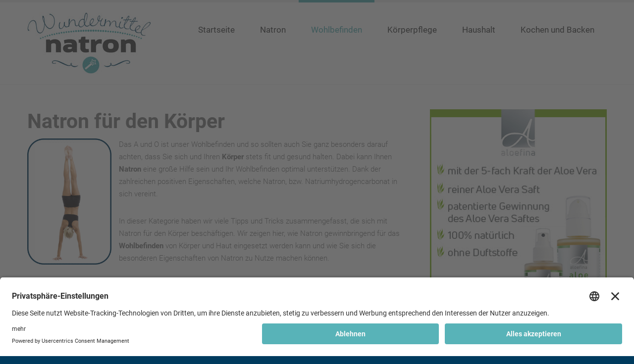

--- FILE ---
content_type: text/html; charset=utf-8
request_url: https://www.wundermittel-natron.info/natron-wohlbefinden/koerper
body_size: 12338
content:
<!DOCTYPE html><html
xmlns="http://www.w3.org/1999/xhtml" xml:lang="de-de" lang="de-de" dir="ltr"><head><meta
http-equiv="X-UA-Compatible" content="IE=edge"><meta
name="viewport" content="width=device-width, initial-scale=1.0" /><meta
charset="utf-8" /><base
href="https://www.wundermittel-natron.info/natron-wohlbefinden/koerper" /><meta
name="keywords" content="Natron Körper" /><meta
name="robots" content="index, follow" /><meta
name="description" content="Natron für den Körper. So kann Ihnen Natron für Ihr Wohlbefinden eingesetzt werden. Hier klicken. " /><meta
name="generator" content="Joomla! - Open Source Content Management" /><title>Natron für den Körper</title><link
href="/templates/jm-doctor-ef4/cache/jmf_dc03c54c286962ca168b50734934738d.css?v=1669642380" rel="stylesheet" /><link href="/../../templates/jm-doctor-ef4/css/font-awesome.min.css" rel="stylesheet" /><style>.dj-hideitem { display: none !important; }

			#dj-megamenu141mobile { display: none; }
		@media (max-width: 979px) {
			#dj-megamenu141, #dj-megamenu141sticky, #dj-megamenu141placeholder { display: none !important; }
			#dj-megamenu141mobile { display: block; }
		}</style> <script src="/templates/jm-doctor-ef4/cache/jmf_e0084edfcbc205f72514f893fe6fc5ef.js?v=1660483316"></script> <script src="/templates/jm-doctor-ef4/cache/jmf_41b9fb0d72ba0a450ca5d55caad673ac.js?v=1660483316" defer></script> <script>jQuery(window).on('load',  function() {
				new JCaption('img.caption');
			});jQuery(function($){ initTooltips(); $("body").on("subform-row-add", initTooltips); function initTooltips (event, container) { container = container || document;$(container).find(".hasTooltip").tooltip({"html": true,"container": "body"});} });
	(function(){
		var cb = function() {
			var add = function(css, id) {
				if(document.getElementById(id)) return;
				
				var l = document.createElement('link'); l.rel = 'stylesheet'; l.id = id; l.href = css;
				var h = document.getElementsByTagName('head')[0]; h.appendChild(l);
			}
			add('/media/djextensions/css/animate.min.css', 'animate_min_css');
			add('/media/djextensions/css/animate.ext.css', 'animate_ext_css');
		};
		var raf = requestAnimationFrame || mozRequestAnimationFrame || webkitRequestAnimationFrame || msRequestAnimationFrame;
		if (raf) raf(cb);
		else window.addEventListener('load', cb);
	})();</script> <link
rel="canonical" href="https://www.wundermittel-natron.info/natron-wohlbefinden/koerper" /><link
href="/templates/jm-doctor-ef4/images/favicon.ico" rel="Shortcut Icon" /> <script id="usercentrics-cmp" src="https://app.usercentrics.eu/browser-ui/latest/loader.js" data-settings-id="E6RnJLf-yPvv5k" async></script> <script type="application/javascript" src="https://app.usercentrics.eu/latest/main.js" id="g5fCdqdX"></script>  <script>var _paq = window._paq = window._paq || [];
  /* tracker methods like "setCustomDimension" should be called before "trackPageView" */
  _paq.push(["setDoNotTrack", true]);
  _paq.push(["disableCookies"]);
  _paq.push(['trackPageView']);
  _paq.push(['enableLinkTracking']);
  (function() {
    var u="//matomo.reblu.de/";
    _paq.push(['setTrackerUrl', u+'matomo.php']);
    _paq.push(['setSiteId', '4']);
    var d=document, g=d.createElement('script'), s=d.getElementsByTagName('script')[0];
    g.async=true; g.src=u+'matomo.js'; s.parentNode.insertBefore(g,s);
  })();</script> </head><body
class=" fixed  off-canvas-right"><div
class="dj-offcanvas-wrapper"><div
class="dj-offcanvas-pusher"><div
class="dj-offcanvas-pusher-in"><div
id="jm-allpage"><div
id="jm-page">
<noscript><iframe
src="about:blank" data-original="https://www.googletagmanager.com/ns.html?id=GTM-PFJZPSD"
height="0" width="0" style="display:none;visibility:hidden"></iframe></noscript><div
id="jm-offcanvas"><div
id="jm-offcanvas-toolbar">
<a
class="toggle-nav close-menu" title=""><span
class="icon-remove"></span></a></div><div
id="jm-offcanvas-content" class="jm-offcanvas"></div></div><header
id="jm-bar-wrapp" class=""><div
id="jm-bar"><div
id="jm-bar-in" class="container-fluid"><div
id="jm-bar-left" class="pull-left"><div
id="jm-logo-sitedesc"><div
id="jm-logo">
<a
href="https://www.wundermittel-natron.info/"  title="Logo Wundermittel Natron">
<img
src="data:image/svg+xml,%3Csvg%20xmlns%3D%22http%3A%2F%2Fwww.w3.org%2F2000%2Fsvg%22%20width%3D%22250%22%20height%3D%22125%22%20viewBox%3D%220%200%20250%20125%22%2F%3E" data-original="https://www.wundermittel-natron.info/images/Logo_Wundermittel-Natron.jpg" loading="lazy" alt="Wundermittel Natron" width="250" height="125" />
</a></div></div></div><div
id="jm-bar-right" class="pull-right"><div
id="jm-djmenu" class="clearfix "><div
class="jm-module-raw "><div
id="dj-megamenu141sticky" class="dj-megamenu dj-megamenu-override  dj-megamenu-sticky" style="display: none;"></div><ul
id="dj-megamenu141" class="dj-megamenu dj-megamenu-override horizontalMenu "
data-options='{"wrap":"jm-djmenu","animIn":"fadeInUp","animOut":"fadeOutDown","animSpeed":"normal","openDelay":"250","closeDelay":"500","event":"mouseenter","fixed":"1","offset":"0","theme":"override","direction":"ltr","wcag":"1"}' data-trigger="979"><li
class="dj-up itemid470 first"><a
class="dj-up_a  " href="/"  title="Startseite"><span >Startseite</span></a></li><li
class="dj-up itemid664 parent"><a
class="dj-up_a  " href="/natron"  title="Natron"><span
class="dj-drop" >Natron<em
class="arrow" aria-hidden="true"></em></span></a><div
class="dj-subwrap  single_column subcols1" style=""><div
class="dj-subwrap-in" style="width:240px;"><div
class="dj-subcol" style="width:240px"><ul
class="dj-submenu"><li
class="itemid666 first"><a
href="/natron/was-ist-natron"  title="Was ist Natron?">Was ist Natron?</a></li><li
class="itemid667"><a
href="/natron/natron-wirkung"  title="Natron – Wirkung">Natron – Wirkung</a></li><li
class="itemid669 parent"><a
class="dj-more " href="/natron/welches-natron"  title="Welches Natron?">Welches Natron?<em
class="arrow" aria-hidden="true"></em></a><div
class="dj-subwrap  single_column subcols1" style=""><div
class="dj-subwrap-in" style="width:240px;"><div
class="dj-subcol" style="width:240px"><ul
class="dj-submenu"><li
class="itemid674 first"><a
href="/natron/welches-natron/natron-backpulver"  title="Natron versus Backpulver">Natron versus Backpulver</a></li></ul></div><div
style="clear:both;height:0"></div></div></div></li><li
class="itemid678"><a
href="/natron/natron-kaufen"  title="Natron kaufen">Natron kaufen</a></li><li
class="itemid680"><a
href="/natron/natron-anwendungen"  title="Natron – Anwendungen">Natron – Anwendungen</a></li><li
class="itemid681"><a
href="/natron/natron-dosierung"  title="Natron – Dosierung">Natron – Dosierung</a></li></ul></div><div
style="clear:both;height:0"></div></div></div></li><li
class="dj-up itemid684 active parent"><a
class="dj-up_a active " href="/natron-wohlbefinden"  title="Wohlbefinden"><span
class="dj-drop" >Wohlbefinden<em
class="arrow" aria-hidden="true"></em></span></a><div
class="dj-subwrap  single_column subcols1" style=""><div
class="dj-subwrap-in" style="width:240px;"><div
class="dj-subcol" style="width:240px"><ul
class="dj-submenu"><li
class="itemid687 first parent"><a
class="dj-more " href="/natron-wohlbefinden/kopf-hals"  title="Natron für Kopf und Hals">Natron für Kopf und Hals<em
class="arrow" aria-hidden="true"></em></a><div
class="dj-subwrap  single_column subcols1" style=""><div
class="dj-subwrap-in" style="width:240px;"><div
class="dj-subcol" style="width:240px"><ul
class="dj-submenu"><li
class="itemid1057 first"><a
href="/natron-wohlbefinden/kopf-hals/natron-mundhygiene"  title="Mundhygiene mit Natron">Mundhygiene mit Natron</a></li><li
class="itemid701"><a
href="/natron-wohlbefinden/kopf-hals/halsschmerzen"  title="Halsschmerzen">Halsschmerzen</a></li><li
class="itemid703"><a
href="/natron-wohlbefinden/kopf-hals/belegte-zunge-reinigen"  title="Belegte Zunge reinigen">Belegte Zunge reinigen </a></li><li
class="itemid1075"><a
href="/natron-wohlbefinden/kopf-hals/verschleimter-hals"  title="Verschleimter Hals – Was tun?">Verschleimter Hals – Was tun?</a></li></ul></div><div
style="clear:both;height:0"></div></div></div></li><li
class="itemid688 current active parent"><a
class="dj-more-active active " href="/natron-wohlbefinden/koerper"  title="Natron für den Körper">Natron für den Körper<em
class="arrow" aria-hidden="true"></em></a><div
class="dj-subwrap  single_column subcols1" style=""><div
class="dj-subwrap-in" style="width:240px;"><div
class="dj-subcol" style="width:240px"><ul
class="dj-submenu"><li
class="itemid705 first"><a
href="/natron-wohlbefinden/koerper/hausmittel-insektenstiche"  title="Hausmittel gegen Insektenstiche">Hausmittel gegen Insektenstiche</a></li><li
class="itemid707"><a
href="/natron-wohlbefinden/koerper/bremsenstich"  title="Bremsenstich">Bremsenstich</a></li><li
class="itemid708"><a
href="/natron-wohlbefinden/koerper/natronbad"  title="Natronbad zum Wohlfühlen">Natronbad zum Wohlfühlen</a></li><li
class="itemid709"><a
href="/natron-wohlbefinden/koerper/basenbad-selbst-herstellen"  title="Basenbad selbst herstellen">Basenbad selbst herstellen</a></li></ul></div><div
style="clear:both;height:0"></div></div></div></li><li
class="itemid690 parent"><a
class="dj-more " href="/natron-wohlbefinden/beine"  title="Natron für die Beine">Natron für die Beine<em
class="arrow" aria-hidden="true"></em></a><div
class="dj-subwrap  single_column subcols1" style=""><div
class="dj-subwrap-in" style="width:240px;"><div
class="dj-subcol" style="width:240px"><ul
class="dj-submenu"><li
class="itemid711 first"><a
href="/natron-wohlbefinden/beine/schwere-muede-beine"  title="Schwere, müde Beine">Schwere, müde Beine</a></li><li
class="itemid714"><a
href="/natron-wohlbefinden/beine/geschwollene-beine"  title="Geschwollene Beine">Geschwollene Beine</a></li></ul></div><div
style="clear:both;height:0"></div></div></div></li><li
class="itemid691 parent"><a
class="dj-more " href="/natron-wohlbefinden/fuesse"  title="Natron für gesunde Füße">Natron für gesunde Füße<em
class="arrow" aria-hidden="true"></em></a><div
class="dj-subwrap  single_column subcols1" style=""><div
class="dj-subwrap-in" style="width:240px;"><div
class="dj-subcol" style="width:240px"><ul
class="dj-submenu"><li
class="itemid715 first"><a
href="/natron-wohlbefinden/fuesse/hausmittel-gegen-schweissfuesse"  title="Hausmittel gegen Schweißfüße">Hausmittel gegen Schweißfüße</a></li><li
class="itemid716"><a
href="/natron-wohlbefinden/fuesse/rissige-fuesse"  title="Rissige Füße">Rissige Füße</a></li></ul></div><div
style="clear:both;height:0"></div></div></div></li><li
class="itemid693 parent"><a
class="dj-more " href="/natron-wohlbefinden/innerliche-anwendung"  title="Innerliche Anwendung">Innerliche Anwendung<em
class="arrow" aria-hidden="true"></em></a><div
class="dj-subwrap  single_column subcols1" style=""><div
class="dj-subwrap-in" style="width:240px;"><div
class="dj-subcol" style="width:240px"><ul
class="dj-submenu"><li
class="itemid725 first"><a
href="/natron-wohlbefinden/innerliche-anwendung/natron-voellegefuehl-unwohlsein"  title="Natron gegen Völlegefühl und Unwohlsein">Natron gegen Völlegefühl und Unwohlsein</a></li><li
class="itemid978"><a
href="/natron-wohlbefinden/innerliche-anwendung/natron-gegen-aufstossen"  title="Natron gegen Aufstoßen">Natron gegen Aufstoßen</a></li></ul></div><div
style="clear:both;height:0"></div></div></div></li></ul></div><div
style="clear:both;height:0"></div></div></div></li><li
class="dj-up itemid728 parent"><a
class="dj-up_a  " href="/natron-koerperpflege"  title="Körperpflege"><span
class="dj-drop" >Körperpflege<em
class="arrow" aria-hidden="true"></em></span></a><div
class="dj-subwrap  single_column subcols1" style=""><div
class="dj-subwrap-in" style="width:240px;"><div
class="dj-subcol" style="width:240px"><ul
class="dj-submenu"><li
class="itemid735 first parent"><a
class="dj-more " href="/natron-koerperpflege/haut"  title="Natron für die Haut">Natron für die Haut<em
class="arrow" aria-hidden="true"></em></a><div
class="dj-subwrap  single_column subcols1" style=""><div
class="dj-subwrap-in" style="width:240px;"><div
class="dj-subcol" style="width:240px"><ul
class="dj-submenu"><li
class="itemid742 first"><a
href="/natron-koerperpflege/haut/gesicht-reinigen-natron"  title="Gesicht reinigen mit Natron">Gesicht reinigen mit Natron </a></li><li
class="itemid743"><a
href="/natron-koerperpflege/haut/gesichtspeeling-selber-machen"  title="Gesichtspeeling selber machen">Gesichtspeeling selber machen</a></li></ul></div><div
style="clear:both;height:0"></div></div></div></li><li
class="itemid736 parent"><a
class="dj-more " href="/natron-koerperpflege/haare"  title="Natron für die Haare">Natron für die Haare<em
class="arrow" aria-hidden="true"></em></a><div
class="dj-subwrap  single_column subcols1" style=""><div
class="dj-subwrap-in" style="width:240px;"><div
class="dj-subcol" style="width:240px"><ul
class="dj-submenu"><li
class="itemid744 first"><a
href="/natron-koerperpflege/haare/haar-peeling"  title="Haarpeeling">Haarpeeling</a></li><li
class="itemid746"><a
href="/natron-koerperpflege/haare/haargel-tipps"  title="Haargel Tipps">Haargel Tipps</a></li><li
class="itemid748"><a
href="/natron-koerperpflege/haare/haarspray-entfernen"  title="Haarspray entfernen">Haarspray entfernen</a></li><li
class="itemid1067"><a
href="/natron-koerperpflege/haare/stinkende-haare"  title="Was tun, wenn die Haare stinken?">Was tun, wenn die Haare stinken?</a></li></ul></div><div
style="clear:both;height:0"></div></div></div></li><li
class="itemid738 parent"><a
class="dj-more " href="/natron-koerperpflege/mund"  title="Natron für den Mund">Natron für den Mund<em
class="arrow" aria-hidden="true"></em></a><div
class="dj-subwrap  single_column subcols1" style=""><div
class="dj-subwrap-in" style="width:240px;"><div
class="dj-subcol" style="width:240px"><ul
class="dj-submenu"><li
class="itemid749 first"><a
href="/natron-koerperpflege/mund/was-tun-gelbe-zaehne"  title="Was tun gegen gelbe Zähne?">Was tun gegen gelbe Zähne?</a></li><li
class="itemid750"><a
href="/natron-koerperpflege/mund/natron-zum-zaehneputzen"  title="Natron zum Zähneputzen">Natron zum Zähneputzen</a></li><li
class="itemid751"><a
href="/natron-koerperpflege/mund/natron-gegen-mundgeruch"  title="Natron gegen Mundgeruch">Natron gegen Mundgeruch</a></li><li
class="itemid763"><a
href="/natron-koerperpflege/mund/reinigung-zahnprothese"  title="Reinigung der Zahnprothesen">Reinigung der Zahnprothesen</a></li></ul></div><div
style="clear:both;height:0"></div></div></div></li><li
class="itemid740 parent"><a
class="dj-more " href="/natron-koerperpflege/koerper"  title="Natron zur Pflege des Körpers">Natron zur Pflege des Körpers<em
class="arrow" aria-hidden="true"></em></a><div
class="dj-subwrap  single_column subcols1" style=""><div
class="dj-subwrap-in" style="width:240px;"><div
class="dj-subcol" style="width:240px"><ul
class="dj-submenu"><li
class="itemid752 first"><a
href="/natron-koerperpflege/koerper/deo-stick-selbst-machen"  title="Deostick selbst machen">Deostick selbst machen</a></li><li
class="itemid753"><a
href="/natron-koerperpflege/koerper/deo-creme-selber-machen"  title="Deo Creme selber machen">Deo Creme selber machen</a></li><li
class="itemid754"><a
href="/natron-koerperpflege/koerper/deo-selbst-machen"  title="Deo selbst machen">Deo selbst machen</a></li><li
class="itemid755"><a
href="/natron-koerperpflege/koerper/badekugeln-selber-machen"  title="Badekugeln selber machen">Badekugeln selber machen</a></li><li
class="itemid756"><a
href="/natron-koerperpflege/koerper/badepralinen-selbst-machen"  title="Badepralinen selbst machen">Badepralinen selbst machen</a></li><li
class="itemid758"><a
href="/natron-koerperpflege/koerper/natronbad"  title="Natronbad">Natronbad</a></li><li
class="itemid760"><a
href="/natron-koerperpflege/koerper/haende-waschen"  title="Hände waschen">Hände waschen</a></li><li
class="itemid761"><a
href="/natron-koerperpflege/koerper/schweissgeruch"  title="Schweißgeruch">Schweißgeruch</a></li></ul></div><div
style="clear:both;height:0"></div></div></div></li><li
class="itemid741 parent"><a
class="dj-more " href="/natron-koerperpflege/fuesse"  title="Natron für die Füße">Natron für die Füße<em
class="arrow" aria-hidden="true"></em></a><div
class="dj-subwrap  single_column subcols1" style=""><div
class="dj-subwrap-in" style="width:240px;"><div
class="dj-subcol" style="width:240px"><ul
class="dj-submenu"><li
class="itemid783 first"><a
href="/natron-koerperpflege/fuesse/hornhaut-entfernen"  title="Hornhaut an den Füßen entfernen">Hornhaut an den Füßen entfernen</a></li><li
class="itemid785"><a
href="/natron-koerperpflege/fuesse/mittel-gegen-schweissfuesse"  title="Mittel gegen Schweißfüße">Mittel gegen Schweißfüße</a></li><li
class="itemid787"><a
href="/natron-koerperpflege/fuesse/fussbad-mit-natron"  title="Fußbad mit Natron">Fußbad mit Natron</a></li><li
class="itemid789"><a
href="/natron-koerperpflege/fuesse/fussbad-selbst-gemacht"  title="Fußbad selbst gemacht">Fußbad selbst gemacht</a></li><li
class="itemid791"><a
href="/natron-koerperpflege/fuesse/fusspeeling-selbst-gemacht"  title="Fußpeeling selbst gemacht">Fußpeeling selbst gemacht</a></li></ul></div><div
style="clear:both;height:0"></div></div></div></li></ul></div><div
style="clear:both;height:0"></div></div></div></li><li
class="dj-up itemid730 parent"><a
class="dj-up_a  " href="/natron-haushalt"  title="Haushalt"><span
class="dj-drop" >Haushalt<em
class="arrow" aria-hidden="true"></em></span></a><div
class="dj-subwrap  single_column subcols1" style=""><div
class="dj-subwrap-in" style="width:240px;"><div
class="dj-subcol" style="width:240px"><ul
class="dj-submenu"><li
class="itemid794 first parent"><a
class="dj-more " href="/natron-haushalt/kueche"  title="Küche">Küche<em
class="arrow" aria-hidden="true"></em></a><div
class="dj-subwrap  single_column subcols1" style=""><div
class="dj-subwrap-in" style="width:240px;"><div
class="dj-subcol" style="width:240px"><ul
class="dj-submenu"><li
class="itemid805 first"><a
href="/natron-haushalt/kueche/natron-bindet-gerueche-spuelmaschine"  title="Natron bindet Gerüche aus der Spülmaschine">Natron bindet Gerüche aus der Spülmaschine</a></li><li
class="itemid806"><a
href="/natron-haushalt/kueche/geschirrspueler-reinigen"  title="Geschirrspüler reinigen">Geschirrspüler reinigen</a></li><li
class="itemid807"><a
href="/natron-haushalt/kueche/abfluss-stinkt-was-tun"  title="Abfluss stinkt, was tun?">Abfluss stinkt, was tun?</a></li><li
class="itemid809"><a
href="/natron-haushalt/kueche/abfluss-verstopfung-hausmittel"  title="Hausmittel bei Abflussverstopfung">Hausmittel bei Abflussverstopfung</a></li><li
class="itemid810"><a
href="/natron-haushalt/kueche/abflussreiniger-selber-machen"  title="Abflussreiniger selber machen">Abflussreiniger selber machen</a></li><li
class="itemid811"><a
href="/natron-haushalt/kueche/babyflasche-reinigen"  title="Babyflasche reinigen">Babyflasche reinigen</a></li><li
class="itemid812"><a
href="/natron-haushalt/kueche/kuehlschrank-stinkt"  title="Kühlschrank stinkt">Kühlschrank stinkt</a></li><li
class="itemid813"><a
href="/natron-haushalt/kueche/thermoskanne-hausmittel-reinigung-natron"  title="Natron als Hausmittel zur Reinigung von Thermoskannen">Natron als Hausmittel zur Reinigung von Thermoskannen</a></li><li
class="itemid814"><a
href="/natron-haushalt/kueche/edelstahl-reinigen"  title="Edelstahl reinigen">Edelstahl reinigen</a></li><li
class="itemid815"><a
href="/natron-haushalt/kueche/besteck-reinigung"  title="Reinigung von Besteck">Reinigung von Besteck</a></li><li
class="itemid816"><a
href="/natron-haushalt/kueche/muelleimer-stinkt"  title="Mülleimer stinkt">Mülleimer stinkt</a></li><li
class="itemid817"><a
href="/natron-haushalt/kueche/backofenreiniger-selber-machen"  title="Backofenreiniger selber machen">Backofenreiniger selber machen</a></li><li
class="itemid818"><a
href="/natron-haushalt/kueche/ceranfeld-reinigen"  title="Ceranfeld reinigen">Ceranfeld reinigen</a></li><li
class="itemid819"><a
href="/natron-haushalt/kueche/kuehlschrank-vereist"  title="Vereister Kühlschrank">Vereister Kühlschrank</a></li><li
class="itemid820"><a
href="/natron-haushalt/kueche/gefrierschrank-vereist"  title="Vereister Gefrierschrank">Vereister Gefrierschrank</a></li><li
class="itemid821"><a
href="/natron-haushalt/kueche/gefrierschrank-abtauen"  title="Gefrierschrank abtauen">Gefrierschrank abtauen</a></li><li
class="itemid822"><a
href="/natron-haushalt/kueche/wasserkocher-entkalken"  title="Wasserkocher entkalken">Wasserkocher entkalken</a></li><li
class="itemid823"><a
href="/natron-haushalt/kueche/senseo-entkalken"  title="Senseo entkalken">Senseo entkalken</a></li><li
class="itemid824"><a
href="/natron-haushalt/kueche/backblech-reinigen"  title="Backblech reinigen">Backblech reinigen</a></li><li
class="itemid825"><a
href="/natron-haushalt/kueche/angebrannten-topf-reinigen"  title="Angebrannten Topf reinigen">Angebrannten Topf reinigen</a></li><li
class="itemid1082"><a
href="/natron-haushalt/kueche/reinigung-thermomix-natron"  title="Reinigung des Thermomix mit Natron">Reinigung des Thermomix mit Natron</a></li><li
class="itemid1088"><a
href="/natron-haushalt/kueche/keramikpfanne-reinigen"  title="Keramikpfanne reinigen">Keramikpfanne reinigen</a></li><li
class="itemid1089"><a
href="/natron-haushalt/kueche/induktionskochfeld-reinigen"  title="Induktionskochfeld reinigen">Induktionskochfeld reinigen</a></li></ul></div><div
style="clear:both;height:0"></div></div></div></li><li
class="itemid795 parent"><a
class="dj-more " href="/natron-haushalt/bad"  title="Bad">Bad<em
class="arrow" aria-hidden="true"></em></a><div
class="dj-subwrap  single_column subcols1" style=""><div
class="dj-subwrap-in" style="width:240px;"><div
class="dj-subcol" style="width:240px"><ul
class="dj-submenu"><li
class="itemid826 first"><a
href="/natron-haushalt/bad/rohrreiniger-selber-machen"  title="Rohrreiniger selber machen">Rohrreiniger selber machen</a></li><li
class="itemid827"><a
href="/natron-haushalt/bad/abfluss-stinkt"  title="Abfluss stinkt">Abfluss stinkt</a></li><li
class="itemid828"><a
href="/natron-haushalt/bad/verstopften-abfluss-reinigen"  title="Verstopften Abfluss reinigen">Verstopften Abfluss reinigen</a></li><li
class="itemid829"><a
href="/natron-haushalt/bad/badewanne-verstopft"  title="Verstopfte Badewanne">Verstopfte Badewanne</a></li><li
class="itemid830"><a
href="/natron-haushalt/bad/siphon-reinigen"  title="Siphon reinigen">Siphon reinigen</a></li><li
class="itemid831"><a
href="/natron-haushalt/bad/poempel-alternative"  title="Pömpel Alternative">Pömpel Alternative</a></li><li
class="itemid832"><a
href="/natron-haushalt/bad/dusche-verstopft"  title="Dusche verstopft">Dusche verstopft</a></li><li
class="itemid833"><a
href="/natron-haushalt/bad/fugen-reinigen"  title="Fugen reinigen">Fugen reinigen</a></li><li
class="itemid834"><a
href="/natron-haushalt/bad/duschvorhang-waschen"  title="Duschvorhang waschen">Duschvorhang waschen</a></li><li
class="itemid1103"><a
href="/natron-haushalt/bad/fliesen-reinigen-mit-natron"  title="Fliesen reinigen mit Natron">Fliesen reinigen mit Natron</a></li></ul></div><div
style="clear:both;height:0"></div></div></div></li><li
class="itemid797 parent"><a
class="dj-more " href="/natron-haushalt/wohnraeume"  title="Wohnräume">Wohnräume<em
class="arrow" aria-hidden="true"></em></a><div
class="dj-subwrap  single_column subcols1" style=""><div
class="dj-subwrap-in" style="width:240px;"><div
class="dj-subcol" style="width:240px"><ul
class="dj-submenu"><li
class="itemid837 first"><a
href="/natron-haushalt/wohnraeume/haushaltsmittel-gegen-ameisen"  title="Hausmittel gegen Ameisen">Hausmittel gegen Ameisen</a></li><li
class="itemid838"><a
href="/natron-haushalt/wohnraeume/schuhschrank-stinkt"  title="Schuhschrank stinkt">Schuhschrank stinkt</a></li><li
class="itemid840"><a
href="/natron-haushalt/wohnraeume/teppich-stinkt-reinigen-natron"  title="Teppich stinkt">Teppich stinkt</a></li><li
class="itemid842"><a
href="/natron-haushalt/wohnraeume/schrank-stinkt"  title="Schrank stinkt">Schrank stinkt</a></li><li
class="itemid843"><a
href="/natron-haushalt/wohnraeume/tapete-reinigen"  title="Tapete reinigen">Tapete reinigen</a></li><li
class="itemid845"><a
href="/natron-haushalt/wohnraeume/silberschmuck-reinigen"  title="Silberschmuck reinigen">Silberschmuck reinigen</a></li><li
class="itemid847"><a
href="/natron-haushalt/wohnraeume/matratze-reinigen"  title="Matratze reinigen">Matratze reinigen</a></li><li
class="itemid849"><a
href="/natron-haushalt/wohnraeume/textilerfrischer-selber-machen"  title="Textilerfrischer selber machen">Textilerfrischer selber machen</a></li><li
class="itemid851"><a
href="/natron-haushalt/wohnraeume/polster-reinigen"  title="Polster reinigen">Polster reinigen</a></li><li
class="itemid853"><a
href="/natron-haushalt/wohnraeume/sofa-reinigen"  title="Sofa reinigen">Sofa reinigen</a></li><li
class="itemid1093"><a
href="/natron-haushalt/wohnraeume/moebel-klebereste-entfernen"  title="Von Möbeln Klebereste entfernen">Von Möbeln Klebereste entfernen</a></li></ul></div><div
style="clear:both;height:0"></div></div></div></li><li
class="itemid799 parent"><a
class="dj-more " href="/natron-haushalt/auto"  title="Auto">Auto<em
class="arrow" aria-hidden="true"></em></a><div
class="dj-subwrap  single_column subcols1" style=""><div
class="dj-subwrap-in" style="width:240px;"><div
class="dj-subcol" style="width:240px"><ul
class="dj-submenu"><li
class="itemid854 first"><a
href="/natron-haushalt/auto/autositz-reinigen"  title="Autositz reinigen">Autositz reinigen</a></li><li
class="itemid856"><a
href="/natron-haushalt/auto/autoscheiben-reinigen"  title="Autoscheiben reinigen">Autoscheiben reinigen</a></li><li
class="itemid857"><a
href="/natron-haushalt/auto/auto-stinkt"  title="Auto stinkt">Auto stinkt</a></li><li
class="itemid859"><a
href="/natron-haushalt/auto/autopolster-reinigen"  title="Autopolster reinigen">Autopolster reinigen</a></li></ul></div><div
style="clear:both;height:0"></div></div></div></li><li
class="itemid801 parent"><a
class="dj-more " href="/natron-haushalt/garten"  title="Garten">Garten<em
class="arrow" aria-hidden="true"></em></a><div
class="dj-subwrap  single_column subcols1" style=""><div
class="dj-subwrap-in" style="width:240px;"><div
class="dj-subcol" style="width:240px"><ul
class="dj-submenu"><li
class="itemid861 first"><a
href="/natron-haushalt/garten/tontoepfe-natron-reinigen"  title="Tontöpfe mit Natron reinigen">Tontöpfe mit Natron reinigen</a></li><li
class="itemid862"><a
href="/natron-haushalt/garten/ameisenstrasse"  title="Ameisenstraße">Ameisenstraße</a></li><li
class="itemid863"><a
href="/natron-haushalt/garten/grillrost-reinigen"  title="Grillrost reinigen">Grillrost reinigen</a></li><li
class="itemid864"><a
href="/natron-haushalt/garten/natron-pool"  title="Natron im Pool">Natron im Pool</a></li></ul></div><div
style="clear:both;height:0"></div></div></div></li><li
class="itemid802 parent"><a
class="dj-more " href="/natron-haushalt/haustiere"  title="Haustiere">Haustiere<em
class="arrow" aria-hidden="true"></em></a><div
class="dj-subwrap  single_column subcols1" style=""><div
class="dj-subwrap-in" style="width:240px;"><div
class="dj-subcol" style="width:240px"><ul
class="dj-submenu"><li
class="itemid877 first"><a
href="/natron-haushalt/haustiere/hamster-stinkt"  title="Hamster stinkt">Hamster stinkt</a></li><li
class="itemid878"><a
href="/natron-haushalt/haustiere/hase-stinkt"  title="Hase stinkt">Hase stinkt</a></li><li
class="itemid879"><a
href="/natron-haushalt/haustiere/meerschweinchen-stinkt"  title="Meerschweinchen stinkt">Meerschweinchen stinkt</a></li><li
class="itemid880"><a
href="/natron-haushalt/haustiere/hund-stinkt"  title="Hund stinkt">Hund stinkt</a></li><li
class="itemid882"><a
href="/natron-haushalt/haustiere/katzenklo-stinkt"  title="Katzenklo stinkt">Katzenklo stinkt</a></li></ul></div><div
style="clear:both;height:0"></div></div></div></li><li
class="itemid803 parent"><a
class="dj-more " href="/natron-haushalt/waschen"  title="Waschen">Waschen<em
class="arrow" aria-hidden="true"></em></a><div
class="dj-subwrap  single_column subcols1" style=""><div
class="dj-subwrap-in" style="width:240px;"><div
class="dj-subcol" style="width:240px"><ul
class="dj-submenu"><li
class="itemid884 first"><a
href="/natron-haushalt/waschen/schuhe-stinken-natron-geruchsneutralisator"  title="Schuhe stinken">Schuhe stinken</a></li><li
class="itemid885"><a
href="/natron-haushalt/waschen/kuscheltiere-reinigen"  title="Kuscheltiere reinigen">Kuscheltiere reinigen</a></li><li
class="itemid887"><a
href="/natron-haushalt/waschen/waschmaschine-stinkt"  title="Waschmaschine stinkt">Waschmaschine stinkt</a></li><li
class="itemid889"><a
href="/natron-haushalt/waschen/waesche-stinkt"  title="Wäsche stinkt">Wäsche stinkt</a></li><li
class="itemid891"><a
href="/natron-haushalt/waschen/waschmaschine-reinigen"  title="Waschmaschine reinigen">Waschmaschine reinigen</a></li><li
class="itemid893"><a
href="/natron-haushalt/waschen/neue-handtuecher-waschen"  title="Neue Handtücher waschen">Neue Handtücher waschen</a></li><li
class="itemid1069"><a
href="/natron-haushalt/waschen/hemdkragen-reinigen"  title="Du willst deine Hemdkragen reinigen?">Du willst deine Hemdkragen reinigen?</a></li></ul></div><div
style="clear:both;height:0"></div></div></div></li></ul></div><div
style="clear:both;height:0"></div></div></div></li><li
class="dj-up itemid733 parent"><a
class="dj-up_a  " href="/kochen-backen"  title="Kochen und Backen"><span
class="dj-drop" >Kochen und Backen<em
class="arrow" aria-hidden="true"></em></span></a><div
class="dj-subwrap  single_column subcols1" style=""><div
class="dj-subwrap-in" style="width:240px;"><div
class="dj-subcol" style="width:240px"><ul
class="dj-submenu"><li
class="itemid897 first parent"><a
class="dj-more " href="/kochen-backen/obst-gemuese"  title="Obst und Gemüse">Obst und Gemüse<em
class="arrow" aria-hidden="true"></em></a><div
class="dj-subwrap  single_column subcols1" style=""><div
class="dj-subwrap-in" style="width:240px;"><div
class="dj-subcol" style="width:240px"><ul
class="dj-submenu"><li
class="itemid901 first"><a
href="/kochen-backen/obst-gemuese/huelsenfruechte-schneller-weich-bekommen"  title="Hülsenfrüchte schneller weich bekommen">Hülsenfrüchte schneller weich bekommen</a></li><li
class="itemid902"><a
href="/kochen-backen/obst-gemuese/karotten-haeuten-natron"  title="Karotten häuten mit Natron">Karotten häuten mit Natron</a></li><li
class="itemid903"><a
href="/kochen-backen/obst-gemuese/kohlzubereitung-natron"  title="Kohlzubereitung mit Natron">Kohlzubereitung mit Natron</a></li><li
class="itemid904"><a
href="/kochen-backen/obst-gemuese/gruenkohl-natron"  title="Grünkohl und Natron">Grünkohl und Natron</a></li><li
class="itemid906"><a
href="/kochen-backen/obst-gemuese/braunkohl-natron"  title="Braunkohl und Natron">Braunkohl und Natron</a></li><li
class="itemid908"><a
href="/kochen-backen/obst-gemuese/johannisbeeren-natron"  title="Johannisbeeren und Natron">Johannisbeeren und Natron</a></li><li
class="itemid910"><a
href="/kochen-backen/obst-gemuese/stachelbeeren-rezept-natron"  title="Stachelbeeren-Rezept mit Natron">Stachelbeeren-Rezept mit Natron</a></li><li
class="itemid912"><a
href="/kochen-backen/obst-gemuese/pflaumen-rezept-natron"  title="Pflaumen-Rezept mit Natron">Pflaumen-Rezept mit Natron</a></li><li
class="itemid913"><a
href="/kochen-backen/obst-gemuese/rhabarber-natron"  title="Rhabarber mit Natron">Rhabarber mit Natron</a></li><li
class="itemid915"><a
href="/kochen-backen/obst-gemuese/salat-natron-waschen"  title="Salat mit Natron waschen">Salat mit Natron waschen</a></li><li
class="itemid917"><a
href="/kochen-backen/obst-gemuese/gemuese-waschen-natron"  title="Gemüse mit Natron waschen">Gemüse mit Natron waschen</a></li><li
class="itemid1084"><a
href="/kochen-backen/obst-gemuese/blaukraut-natron"  title="Blaukraut mit Natron">Blaukraut mit Natron</a></li><li
class="itemid1118"><a
href="/kochen-backen/obst-gemuese/vitamine-fuer-kinder-und-tablettenmuffel"  title="Vitamine für Kinder und Tablettenmuffel">Vitamine für Kinder und Tablettenmuffel</a></li></ul></div><div
style="clear:both;height:0"></div></div></div></li><li
class="itemid898 parent"><a
class="dj-more " href="/kochen-backen/backen-mit-natron"  title="Backen">Backen<em
class="arrow" aria-hidden="true"></em></a><div
class="dj-subwrap  single_column subcols1" style=""><div
class="dj-subwrap-in" style="width:240px;"><div
class="dj-subcol" style="width:240px"><ul
class="dj-submenu"><li
class="itemid919 first"><a
href="/kochen-backen/backen-mit-natron/eischnee-natron"  title="Eischnee mit Natron">Eischnee mit Natron</a></li><li
class="itemid921"><a
href="/kochen-backen/backen-mit-natron/natron-als-backpulver-ersatz"  title="Natron als Backpulver-Ersatz">Natron als Backpulver-Ersatz</a></li><li
class="itemid923"><a
href="/kochen-backen/backen-mit-natron/karamell-natron"  title="Karamell mit Natron">Karamell mit Natron</a></li><li
class="itemid925"><a
href="/kochen-backen/backen-mit-natron/laugenbrezeln-natron"  title="Laugenbrezeln mit Natron">Laugenbrezeln mit Natron</a></li><li
class="itemid926"><a
href="/kochen-backen/backen-mit-natron/plaetzchen-natron"  title="Plätzchen mit Natron">Plätzchen mit Natron</a></li><li
class="itemid1083"><a
href="/kochen-backen/backen-mit-natron/apfelkuchen-thermomix"  title="Apfelkuchen im Thermomix backen">Apfelkuchen im Thermomix backen</a></li></ul></div><div
style="clear:both;height:0"></div></div></div></li><li
class="itemid899 parent"><a
class="dj-more " href="/kochen-backen/kochen"  title="Kochen">Kochen<em
class="arrow" aria-hidden="true"></em></a><div
class="dj-subwrap  single_column subcols1" style=""><div
class="dj-subwrap-in" style="width:240px;"><div
class="dj-subcol" style="width:240px"><ul
class="dj-submenu"><li
class="itemid933 first"><a
href="/kochen-backen/kochen/kochkaese-mit-natron"  title="Kochkäse mit Natron">Kochkäse mit Natron</a></li><li
class="itemid935"><a
href="/kochen-backen/kochen/fleisch-natron"  title="Fleisch und Natron">Fleisch und Natron</a></li><li
class="itemid937"><a
href="/kochen-backen/kochen/zaehes-fleisch-weich-natron"  title="Zähes Fleisch mit Natron weich machen">Zähes Fleisch mit Natron weich machen</a></li><li
class="itemid939"><a
href="/kochen-backen/kochen/kaesefondue-mit-natron"  title="Käsefondue mit Natron">Käsefondue mit Natron</a></li></ul></div><div
style="clear:both;height:0"></div></div></div></li><li
class="itemid900 parent"><a
class="dj-more " href="/kochen-backen/getraenke"  title="Getränke">Getränke<em
class="arrow" aria-hidden="true"></em></a><div
class="dj-subwrap  single_column subcols1" style=""><div
class="dj-subwrap-in" style="width:240px;"><div
class="dj-subcol" style="width:240px"><ul
class="dj-submenu"><li
class="itemid927 first"><a
href="/kochen-backen/getraenke/zitronenlimonade-natron"  title="Zitronenlimonade mit Natron">Zitronenlimonade mit Natron</a></li><li
class="itemid928"><a
href="/kochen-backen/getraenke/essigbrause-natron"  title="Essigbrause mit Natron">Essigbrause mit Natron</a></li><li
class="itemid929"><a
href="/kochen-backen/getraenke/tee-zubereitung-wasser-enthaertung-natron"  title="Wasser enthärten für die Tee-Zubereitung">Wasser enthärten für die Tee-Zubereitung</a></li><li
class="itemid932"><a
href="/kochen-backen/getraenke/kaffee-zubereitung-wasser-enthaertung-natron"  title="Wasser enthärten für die Kaffee-Zubereitung">Wasser enthärten für die Kaffee-Zubereitung</a></li></ul></div><div
style="clear:both;height:0"></div></div></div></li></ul></div><div
style="clear:both;height:0"></div></div></div></li></ul><div
id="dj-megamenu141mobile" class="dj-megamenu-offcanvas dj-megamenu-offcanvas-light ">
<a
href="#" class="dj-mobile-open-btn" aria-label="Open mobile menu" title=""><span
class="fa fa-bars" aria-hidden="true"></span></a><aside
id="dj-megamenu141offcanvas" class="dj-offcanvas dj-offcanvas-light " data-effect="3"><div
class="dj-offcanvas-top">
<a
href="#" class="dj-offcanvas-close-btn" aria-label="Close mobile menu" title=""><span
class="fa fa-close" aria-hidden="true"></span></a></div><div
class="dj-offcanvas-content"><ul
class="dj-mobile-nav dj-mobile-light "><li
class="dj-mobileitem itemid-470"><a
href="/"  title="Startseite">Startseite</a></li><li
class="dj-mobileitem itemid-664 deeper parent"><a
href="/natron"  title="Natron">Natron</a><ul
class="dj-mobile-nav-child"><li
class="dj-mobileitem itemid-666"><a
href="/natron/was-ist-natron"  title="Was ist Natron?">Was ist Natron?</a></li><li
class="dj-mobileitem itemid-667"><a
href="/natron/natron-wirkung"  title="Natron – Wirkung">Natron – Wirkung</a></li><li
class="dj-mobileitem itemid-669 deeper parent"><a
href="/natron/welches-natron"  title="Welches Natron?">Welches Natron?</a><ul
class="dj-mobile-nav-child"><li
class="dj-mobileitem itemid-674"><a
href="/natron/welches-natron/natron-backpulver"  title="Natron versus Backpulver">Natron versus Backpulver</a></li></ul></li><li
class="dj-mobileitem itemid-678"><a
href="/natron/natron-kaufen"  title="Natron kaufen">Natron kaufen</a></li><li
class="dj-mobileitem itemid-680"><a
href="/natron/natron-anwendungen"  title="Natron – Anwendungen">Natron – Anwendungen</a></li><li
class="dj-mobileitem itemid-681"><a
href="/natron/natron-dosierung"  title="Natron – Dosierung">Natron – Dosierung</a></li></ul></li><li
class="dj-mobileitem itemid-684 active deeper parent"><a
href="/natron-wohlbefinden"  title="Wohlbefinden">Wohlbefinden</a><ul
class="dj-mobile-nav-child"><li
class="dj-mobileitem itemid-687 deeper parent"><a
href="/natron-wohlbefinden/kopf-hals"  title="Natron für Kopf und Hals">Natron für Kopf und Hals</a><ul
class="dj-mobile-nav-child"><li
class="dj-mobileitem itemid-1057"><a
href="/natron-wohlbefinden/kopf-hals/natron-mundhygiene"  title="Mundhygiene mit Natron">Mundhygiene mit Natron</a></li><li
class="dj-mobileitem itemid-701"><a
href="/natron-wohlbefinden/kopf-hals/halsschmerzen"  title="Halsschmerzen">Halsschmerzen</a></li><li
class="dj-mobileitem itemid-703"><a
href="/natron-wohlbefinden/kopf-hals/belegte-zunge-reinigen"  title="Belegte Zunge reinigen">Belegte Zunge reinigen </a></li><li
class="dj-mobileitem itemid-1075"><a
href="/natron-wohlbefinden/kopf-hals/verschleimter-hals"  title="Verschleimter Hals – Was tun?">Verschleimter Hals – Was tun?</a></li></ul></li><li
class="dj-mobileitem itemid-688 current active deeper parent"><a
href="/natron-wohlbefinden/koerper"  title="Natron für den Körper">Natron für den Körper</a><ul
class="dj-mobile-nav-child"><li
class="dj-mobileitem itemid-705"><a
href="/natron-wohlbefinden/koerper/hausmittel-insektenstiche"  title="Hausmittel gegen Insektenstiche">Hausmittel gegen Insektenstiche</a></li><li
class="dj-mobileitem itemid-707"><a
href="/natron-wohlbefinden/koerper/bremsenstich"  title="Bremsenstich">Bremsenstich</a></li><li
class="dj-mobileitem itemid-708"><a
href="/natron-wohlbefinden/koerper/natronbad"  title="Natronbad zum Wohlfühlen">Natronbad zum Wohlfühlen</a></li><li
class="dj-mobileitem itemid-709"><a
href="/natron-wohlbefinden/koerper/basenbad-selbst-herstellen"  title="Basenbad selbst herstellen">Basenbad selbst herstellen</a></li></ul></li><li
class="dj-mobileitem itemid-690 deeper parent"><a
href="/natron-wohlbefinden/beine"  title="Natron für die Beine">Natron für die Beine</a><ul
class="dj-mobile-nav-child"><li
class="dj-mobileitem itemid-711"><a
href="/natron-wohlbefinden/beine/schwere-muede-beine"  title="Schwere, müde Beine">Schwere, müde Beine</a></li><li
class="dj-mobileitem itemid-714"><a
href="/natron-wohlbefinden/beine/geschwollene-beine"  title="Geschwollene Beine">Geschwollene Beine</a></li></ul></li><li
class="dj-mobileitem itemid-691 deeper parent"><a
href="/natron-wohlbefinden/fuesse"  title="Natron für gesunde Füße">Natron für gesunde Füße</a><ul
class="dj-mobile-nav-child"><li
class="dj-mobileitem itemid-715"><a
href="/natron-wohlbefinden/fuesse/hausmittel-gegen-schweissfuesse"  title="Hausmittel gegen Schweißfüße">Hausmittel gegen Schweißfüße</a></li><li
class="dj-mobileitem itemid-716"><a
href="/natron-wohlbefinden/fuesse/rissige-fuesse"  title="Rissige Füße">Rissige Füße</a></li></ul></li><li
class="dj-mobileitem itemid-693 deeper parent"><a
href="/natron-wohlbefinden/innerliche-anwendung"  title="Innerliche Anwendung">Innerliche Anwendung</a><ul
class="dj-mobile-nav-child"><li
class="dj-mobileitem itemid-725"><a
href="/natron-wohlbefinden/innerliche-anwendung/natron-voellegefuehl-unwohlsein"  title="Natron gegen Völlegefühl und Unwohlsein">Natron gegen Völlegefühl und Unwohlsein</a></li><li
class="dj-mobileitem itemid-978"><a
href="/natron-wohlbefinden/innerliche-anwendung/natron-gegen-aufstossen"  title="Natron gegen Aufstoßen">Natron gegen Aufstoßen</a></li></ul></li></ul></li><li
class="dj-mobileitem itemid-728 deeper parent"><a
href="/natron-koerperpflege"  title="Körperpflege">Körperpflege</a><ul
class="dj-mobile-nav-child"><li
class="dj-mobileitem itemid-735 deeper parent"><a
href="/natron-koerperpflege/haut"  title="Natron für die Haut">Natron für die Haut</a><ul
class="dj-mobile-nav-child"><li
class="dj-mobileitem itemid-742"><a
href="/natron-koerperpflege/haut/gesicht-reinigen-natron"  title="Gesicht reinigen mit Natron">Gesicht reinigen mit Natron </a></li><li
class="dj-mobileitem itemid-743"><a
href="/natron-koerperpflege/haut/gesichtspeeling-selber-machen"  title="Gesichtspeeling selber machen">Gesichtspeeling selber machen</a></li></ul></li><li
class="dj-mobileitem itemid-736 deeper parent"><a
href="/natron-koerperpflege/haare"  title="Natron für die Haare">Natron für die Haare</a><ul
class="dj-mobile-nav-child"><li
class="dj-mobileitem itemid-744"><a
href="/natron-koerperpflege/haare/haar-peeling"  title="Haarpeeling">Haarpeeling</a></li><li
class="dj-mobileitem itemid-746"><a
href="/natron-koerperpflege/haare/haargel-tipps"  title="Haargel Tipps">Haargel Tipps</a></li><li
class="dj-mobileitem itemid-748"><a
href="/natron-koerperpflege/haare/haarspray-entfernen"  title="Haarspray entfernen">Haarspray entfernen</a></li><li
class="dj-mobileitem itemid-1067"><a
href="/natron-koerperpflege/haare/stinkende-haare"  title="Was tun, wenn die Haare stinken?">Was tun, wenn die Haare stinken?</a></li></ul></li><li
class="dj-mobileitem itemid-738 deeper parent"><a
href="/natron-koerperpflege/mund"  title="Natron für den Mund">Natron für den Mund</a><ul
class="dj-mobile-nav-child"><li
class="dj-mobileitem itemid-749"><a
href="/natron-koerperpflege/mund/was-tun-gelbe-zaehne"  title="Was tun gegen gelbe Zähne?">Was tun gegen gelbe Zähne?</a></li><li
class="dj-mobileitem itemid-750"><a
href="/natron-koerperpflege/mund/natron-zum-zaehneputzen"  title="Natron zum Zähneputzen">Natron zum Zähneputzen</a></li><li
class="dj-mobileitem itemid-751"><a
href="/natron-koerperpflege/mund/natron-gegen-mundgeruch"  title="Natron gegen Mundgeruch">Natron gegen Mundgeruch</a></li><li
class="dj-mobileitem itemid-763"><a
href="/natron-koerperpflege/mund/reinigung-zahnprothese"  title="Reinigung der Zahnprothesen">Reinigung der Zahnprothesen</a></li></ul></li><li
class="dj-mobileitem itemid-740 deeper parent"><a
href="/natron-koerperpflege/koerper"  title="Natron zur Pflege des Körpers">Natron zur Pflege des Körpers</a><ul
class="dj-mobile-nav-child"><li
class="dj-mobileitem itemid-752"><a
href="/natron-koerperpflege/koerper/deo-stick-selbst-machen"  title="Deostick selbst machen">Deostick selbst machen</a></li><li
class="dj-mobileitem itemid-753"><a
href="/natron-koerperpflege/koerper/deo-creme-selber-machen"  title="Deo Creme selber machen">Deo Creme selber machen</a></li><li
class="dj-mobileitem itemid-754"><a
href="/natron-koerperpflege/koerper/deo-selbst-machen"  title="Deo selbst machen">Deo selbst machen</a></li><li
class="dj-mobileitem itemid-755"><a
href="/natron-koerperpflege/koerper/badekugeln-selber-machen"  title="Badekugeln selber machen">Badekugeln selber machen</a></li><li
class="dj-mobileitem itemid-756"><a
href="/natron-koerperpflege/koerper/badepralinen-selbst-machen"  title="Badepralinen selbst machen">Badepralinen selbst machen</a></li><li
class="dj-mobileitem itemid-758"><a
href="/natron-koerperpflege/koerper/natronbad"  title="Natronbad">Natronbad</a></li><li
class="dj-mobileitem itemid-760"><a
href="/natron-koerperpflege/koerper/haende-waschen"  title="Hände waschen">Hände waschen</a></li><li
class="dj-mobileitem itemid-761"><a
href="/natron-koerperpflege/koerper/schweissgeruch"  title="Schweißgeruch">Schweißgeruch</a></li></ul></li><li
class="dj-mobileitem itemid-741 deeper parent"><a
href="/natron-koerperpflege/fuesse"  title="Natron für die Füße">Natron für die Füße</a><ul
class="dj-mobile-nav-child"><li
class="dj-mobileitem itemid-783"><a
href="/natron-koerperpflege/fuesse/hornhaut-entfernen"  title="Hornhaut an den Füßen entfernen">Hornhaut an den Füßen entfernen</a></li><li
class="dj-mobileitem itemid-785"><a
href="/natron-koerperpflege/fuesse/mittel-gegen-schweissfuesse"  title="Mittel gegen Schweißfüße">Mittel gegen Schweißfüße</a></li><li
class="dj-mobileitem itemid-787"><a
href="/natron-koerperpflege/fuesse/fussbad-mit-natron"  title="Fußbad mit Natron">Fußbad mit Natron</a></li><li
class="dj-mobileitem itemid-789"><a
href="/natron-koerperpflege/fuesse/fussbad-selbst-gemacht"  title="Fußbad selbst gemacht">Fußbad selbst gemacht</a></li><li
class="dj-mobileitem itemid-791"><a
href="/natron-koerperpflege/fuesse/fusspeeling-selbst-gemacht"  title="Fußpeeling selbst gemacht">Fußpeeling selbst gemacht</a></li></ul></li></ul></li><li
class="dj-mobileitem itemid-730 deeper parent"><a
href="/natron-haushalt"  title="Haushalt">Haushalt</a><ul
class="dj-mobile-nav-child"><li
class="dj-mobileitem itemid-794 deeper parent"><a
href="/natron-haushalt/kueche"  title="Küche">Küche</a><ul
class="dj-mobile-nav-child"><li
class="dj-mobileitem itemid-805"><a
href="/natron-haushalt/kueche/natron-bindet-gerueche-spuelmaschine"  title="Natron bindet Gerüche aus der Spülmaschine">Natron bindet Gerüche aus der Spülmaschine</a></li><li
class="dj-mobileitem itemid-806"><a
href="/natron-haushalt/kueche/geschirrspueler-reinigen"  title="Geschirrspüler reinigen">Geschirrspüler reinigen</a></li><li
class="dj-mobileitem itemid-807"><a
href="/natron-haushalt/kueche/abfluss-stinkt-was-tun"  title="Abfluss stinkt, was tun?">Abfluss stinkt, was tun?</a></li><li
class="dj-mobileitem itemid-809"><a
href="/natron-haushalt/kueche/abfluss-verstopfung-hausmittel"  title="Hausmittel bei Abflussverstopfung">Hausmittel bei Abflussverstopfung</a></li><li
class="dj-mobileitem itemid-810"><a
href="/natron-haushalt/kueche/abflussreiniger-selber-machen"  title="Abflussreiniger selber machen">Abflussreiniger selber machen</a></li><li
class="dj-mobileitem itemid-811"><a
href="/natron-haushalt/kueche/babyflasche-reinigen"  title="Babyflasche reinigen">Babyflasche reinigen</a></li><li
class="dj-mobileitem itemid-812"><a
href="/natron-haushalt/kueche/kuehlschrank-stinkt"  title="Kühlschrank stinkt">Kühlschrank stinkt</a></li><li
class="dj-mobileitem itemid-813"><a
href="/natron-haushalt/kueche/thermoskanne-hausmittel-reinigung-natron"  title="Natron als Hausmittel zur Reinigung von Thermoskannen">Natron als Hausmittel zur Reinigung von Thermoskannen</a></li><li
class="dj-mobileitem itemid-814"><a
href="/natron-haushalt/kueche/edelstahl-reinigen"  title="Edelstahl reinigen">Edelstahl reinigen</a></li><li
class="dj-mobileitem itemid-815"><a
href="/natron-haushalt/kueche/besteck-reinigung"  title="Reinigung von Besteck">Reinigung von Besteck</a></li><li
class="dj-mobileitem itemid-816"><a
href="/natron-haushalt/kueche/muelleimer-stinkt"  title="Mülleimer stinkt">Mülleimer stinkt</a></li><li
class="dj-mobileitem itemid-817"><a
href="/natron-haushalt/kueche/backofenreiniger-selber-machen"  title="Backofenreiniger selber machen">Backofenreiniger selber machen</a></li><li
class="dj-mobileitem itemid-818"><a
href="/natron-haushalt/kueche/ceranfeld-reinigen"  title="Ceranfeld reinigen">Ceranfeld reinigen</a></li><li
class="dj-mobileitem itemid-819"><a
href="/natron-haushalt/kueche/kuehlschrank-vereist"  title="Vereister Kühlschrank">Vereister Kühlschrank</a></li><li
class="dj-mobileitem itemid-820"><a
href="/natron-haushalt/kueche/gefrierschrank-vereist"  title="Vereister Gefrierschrank">Vereister Gefrierschrank</a></li><li
class="dj-mobileitem itemid-821"><a
href="/natron-haushalt/kueche/gefrierschrank-abtauen"  title="Gefrierschrank abtauen">Gefrierschrank abtauen</a></li><li
class="dj-mobileitem itemid-822"><a
href="/natron-haushalt/kueche/wasserkocher-entkalken"  title="Wasserkocher entkalken">Wasserkocher entkalken</a></li><li
class="dj-mobileitem itemid-823"><a
href="/natron-haushalt/kueche/senseo-entkalken"  title="Senseo entkalken">Senseo entkalken</a></li><li
class="dj-mobileitem itemid-824"><a
href="/natron-haushalt/kueche/backblech-reinigen"  title="Backblech reinigen">Backblech reinigen</a></li><li
class="dj-mobileitem itemid-825"><a
href="/natron-haushalt/kueche/angebrannten-topf-reinigen"  title="Angebrannten Topf reinigen">Angebrannten Topf reinigen</a></li><li
class="dj-mobileitem itemid-1082"><a
href="/natron-haushalt/kueche/reinigung-thermomix-natron"  title="Reinigung des Thermomix mit Natron">Reinigung des Thermomix mit Natron</a></li><li
class="dj-mobileitem itemid-1088"><a
href="/natron-haushalt/kueche/keramikpfanne-reinigen"  title="Keramikpfanne reinigen">Keramikpfanne reinigen</a></li><li
class="dj-mobileitem itemid-1089"><a
href="/natron-haushalt/kueche/induktionskochfeld-reinigen"  title="Induktionskochfeld reinigen">Induktionskochfeld reinigen</a></li></ul></li><li
class="dj-mobileitem itemid-795 deeper parent"><a
href="/natron-haushalt/bad"  title="Bad">Bad</a><ul
class="dj-mobile-nav-child"><li
class="dj-mobileitem itemid-826"><a
href="/natron-haushalt/bad/rohrreiniger-selber-machen"  title="Rohrreiniger selber machen">Rohrreiniger selber machen</a></li><li
class="dj-mobileitem itemid-827"><a
href="/natron-haushalt/bad/abfluss-stinkt"  title="Abfluss stinkt">Abfluss stinkt</a></li><li
class="dj-mobileitem itemid-828"><a
href="/natron-haushalt/bad/verstopften-abfluss-reinigen"  title="Verstopften Abfluss reinigen">Verstopften Abfluss reinigen</a></li><li
class="dj-mobileitem itemid-829"><a
href="/natron-haushalt/bad/badewanne-verstopft"  title="Verstopfte Badewanne">Verstopfte Badewanne</a></li><li
class="dj-mobileitem itemid-830"><a
href="/natron-haushalt/bad/siphon-reinigen"  title="Siphon reinigen">Siphon reinigen</a></li><li
class="dj-mobileitem itemid-831"><a
href="/natron-haushalt/bad/poempel-alternative"  title="Pömpel Alternative">Pömpel Alternative</a></li><li
class="dj-mobileitem itemid-832"><a
href="/natron-haushalt/bad/dusche-verstopft"  title="Dusche verstopft">Dusche verstopft</a></li><li
class="dj-mobileitem itemid-833"><a
href="/natron-haushalt/bad/fugen-reinigen"  title="Fugen reinigen">Fugen reinigen</a></li><li
class="dj-mobileitem itemid-834"><a
href="/natron-haushalt/bad/duschvorhang-waschen"  title="Duschvorhang waschen">Duschvorhang waschen</a></li><li
class="dj-mobileitem itemid-1103"><a
href="/natron-haushalt/bad/fliesen-reinigen-mit-natron"  title="Fliesen reinigen mit Natron">Fliesen reinigen mit Natron</a></li></ul></li><li
class="dj-mobileitem itemid-797 deeper parent"><a
href="/natron-haushalt/wohnraeume"  title="Wohnräume">Wohnräume</a><ul
class="dj-mobile-nav-child"><li
class="dj-mobileitem itemid-837"><a
href="/natron-haushalt/wohnraeume/haushaltsmittel-gegen-ameisen"  title="Hausmittel gegen Ameisen">Hausmittel gegen Ameisen</a></li><li
class="dj-mobileitem itemid-838"><a
href="/natron-haushalt/wohnraeume/schuhschrank-stinkt"  title="Schuhschrank stinkt">Schuhschrank stinkt</a></li><li
class="dj-mobileitem itemid-840"><a
href="/natron-haushalt/wohnraeume/teppich-stinkt-reinigen-natron"  title="Teppich stinkt">Teppich stinkt</a></li><li
class="dj-mobileitem itemid-842"><a
href="/natron-haushalt/wohnraeume/schrank-stinkt"  title="Schrank stinkt">Schrank stinkt</a></li><li
class="dj-mobileitem itemid-843"><a
href="/natron-haushalt/wohnraeume/tapete-reinigen"  title="Tapete reinigen">Tapete reinigen</a></li><li
class="dj-mobileitem itemid-845"><a
href="/natron-haushalt/wohnraeume/silberschmuck-reinigen"  title="Silberschmuck reinigen">Silberschmuck reinigen</a></li><li
class="dj-mobileitem itemid-847"><a
href="/natron-haushalt/wohnraeume/matratze-reinigen"  title="Matratze reinigen">Matratze reinigen</a></li><li
class="dj-mobileitem itemid-849"><a
href="/natron-haushalt/wohnraeume/textilerfrischer-selber-machen"  title="Textilerfrischer selber machen">Textilerfrischer selber machen</a></li><li
class="dj-mobileitem itemid-851"><a
href="/natron-haushalt/wohnraeume/polster-reinigen"  title="Polster reinigen">Polster reinigen</a></li><li
class="dj-mobileitem itemid-853"><a
href="/natron-haushalt/wohnraeume/sofa-reinigen"  title="Sofa reinigen">Sofa reinigen</a></li><li
class="dj-mobileitem itemid-1093"><a
href="/natron-haushalt/wohnraeume/moebel-klebereste-entfernen"  title="Von Möbeln Klebereste entfernen">Von Möbeln Klebereste entfernen</a></li></ul></li><li
class="dj-mobileitem itemid-799 deeper parent"><a
href="/natron-haushalt/auto"  title="Auto">Auto</a><ul
class="dj-mobile-nav-child"><li
class="dj-mobileitem itemid-854"><a
href="/natron-haushalt/auto/autositz-reinigen"  title="Autositz reinigen">Autositz reinigen</a></li><li
class="dj-mobileitem itemid-856"><a
href="/natron-haushalt/auto/autoscheiben-reinigen"  title="Autoscheiben reinigen">Autoscheiben reinigen</a></li><li
class="dj-mobileitem itemid-857"><a
href="/natron-haushalt/auto/auto-stinkt"  title="Auto stinkt">Auto stinkt</a></li><li
class="dj-mobileitem itemid-859"><a
href="/natron-haushalt/auto/autopolster-reinigen"  title="Autopolster reinigen">Autopolster reinigen</a></li></ul></li><li
class="dj-mobileitem itemid-801 deeper parent"><a
href="/natron-haushalt/garten"  title="Garten">Garten</a><ul
class="dj-mobile-nav-child"><li
class="dj-mobileitem itemid-861"><a
href="/natron-haushalt/garten/tontoepfe-natron-reinigen"  title="Tontöpfe mit Natron reinigen">Tontöpfe mit Natron reinigen</a></li><li
class="dj-mobileitem itemid-862"><a
href="/natron-haushalt/garten/ameisenstrasse"  title="Ameisenstraße">Ameisenstraße</a></li><li
class="dj-mobileitem itemid-863"><a
href="/natron-haushalt/garten/grillrost-reinigen"  title="Grillrost reinigen">Grillrost reinigen</a></li><li
class="dj-mobileitem itemid-864"><a
href="/natron-haushalt/garten/natron-pool"  title="Natron im Pool">Natron im Pool</a></li></ul></li><li
class="dj-mobileitem itemid-802 deeper parent"><a
href="/natron-haushalt/haustiere"  title="Haustiere">Haustiere</a><ul
class="dj-mobile-nav-child"><li
class="dj-mobileitem itemid-877"><a
href="/natron-haushalt/haustiere/hamster-stinkt"  title="Hamster stinkt">Hamster stinkt</a></li><li
class="dj-mobileitem itemid-878"><a
href="/natron-haushalt/haustiere/hase-stinkt"  title="Hase stinkt">Hase stinkt</a></li><li
class="dj-mobileitem itemid-879"><a
href="/natron-haushalt/haustiere/meerschweinchen-stinkt"  title="Meerschweinchen stinkt">Meerschweinchen stinkt</a></li><li
class="dj-mobileitem itemid-880"><a
href="/natron-haushalt/haustiere/hund-stinkt"  title="Hund stinkt">Hund stinkt</a></li><li
class="dj-mobileitem itemid-882"><a
href="/natron-haushalt/haustiere/katzenklo-stinkt"  title="Katzenklo stinkt">Katzenklo stinkt</a></li></ul></li><li
class="dj-mobileitem itemid-803 deeper parent"><a
href="/natron-haushalt/waschen"  title="Waschen">Waschen</a><ul
class="dj-mobile-nav-child"><li
class="dj-mobileitem itemid-884"><a
href="/natron-haushalt/waschen/schuhe-stinken-natron-geruchsneutralisator"  title="Schuhe stinken">Schuhe stinken</a></li><li
class="dj-mobileitem itemid-885"><a
href="/natron-haushalt/waschen/kuscheltiere-reinigen"  title="Kuscheltiere reinigen">Kuscheltiere reinigen</a></li><li
class="dj-mobileitem itemid-887"><a
href="/natron-haushalt/waschen/waschmaschine-stinkt"  title="Waschmaschine stinkt">Waschmaschine stinkt</a></li><li
class="dj-mobileitem itemid-889"><a
href="/natron-haushalt/waschen/waesche-stinkt"  title="Wäsche stinkt">Wäsche stinkt</a></li><li
class="dj-mobileitem itemid-891"><a
href="/natron-haushalt/waschen/waschmaschine-reinigen"  title="Waschmaschine reinigen">Waschmaschine reinigen</a></li><li
class="dj-mobileitem itemid-893"><a
href="/natron-haushalt/waschen/neue-handtuecher-waschen"  title="Neue Handtücher waschen">Neue Handtücher waschen</a></li><li
class="dj-mobileitem itemid-1069"><a
href="/natron-haushalt/waschen/hemdkragen-reinigen"  title="Du willst deine Hemdkragen reinigen?">Du willst deine Hemdkragen reinigen?</a></li></ul></li></ul></li><li
class="dj-mobileitem itemid-733 deeper parent"><a
href="/kochen-backen"  title="Kochen und Backen">Kochen und Backen</a><ul
class="dj-mobile-nav-child"><li
class="dj-mobileitem itemid-897 deeper parent"><a
href="/kochen-backen/obst-gemuese"  title="Obst und Gemüse">Obst und Gemüse</a><ul
class="dj-mobile-nav-child"><li
class="dj-mobileitem itemid-901"><a
href="/kochen-backen/obst-gemuese/huelsenfruechte-schneller-weich-bekommen"  title="Hülsenfrüchte schneller weich bekommen">Hülsenfrüchte schneller weich bekommen</a></li><li
class="dj-mobileitem itemid-902"><a
href="/kochen-backen/obst-gemuese/karotten-haeuten-natron"  title="Karotten häuten mit Natron">Karotten häuten mit Natron</a></li><li
class="dj-mobileitem itemid-903"><a
href="/kochen-backen/obst-gemuese/kohlzubereitung-natron"  title="Kohlzubereitung mit Natron">Kohlzubereitung mit Natron</a></li><li
class="dj-mobileitem itemid-904"><a
href="/kochen-backen/obst-gemuese/gruenkohl-natron"  title="Grünkohl und Natron">Grünkohl und Natron</a></li><li
class="dj-mobileitem itemid-906"><a
href="/kochen-backen/obst-gemuese/braunkohl-natron"  title="Braunkohl und Natron">Braunkohl und Natron</a></li><li
class="dj-mobileitem itemid-908"><a
href="/kochen-backen/obst-gemuese/johannisbeeren-natron"  title="Johannisbeeren und Natron">Johannisbeeren und Natron</a></li><li
class="dj-mobileitem itemid-910"><a
href="/kochen-backen/obst-gemuese/stachelbeeren-rezept-natron"  title="Stachelbeeren-Rezept mit Natron">Stachelbeeren-Rezept mit Natron</a></li><li
class="dj-mobileitem itemid-912"><a
href="/kochen-backen/obst-gemuese/pflaumen-rezept-natron"  title="Pflaumen-Rezept mit Natron">Pflaumen-Rezept mit Natron</a></li><li
class="dj-mobileitem itemid-913"><a
href="/kochen-backen/obst-gemuese/rhabarber-natron"  title="Rhabarber mit Natron">Rhabarber mit Natron</a></li><li
class="dj-mobileitem itemid-915"><a
href="/kochen-backen/obst-gemuese/salat-natron-waschen"  title="Salat mit Natron waschen">Salat mit Natron waschen</a></li><li
class="dj-mobileitem itemid-917"><a
href="/kochen-backen/obst-gemuese/gemuese-waschen-natron"  title="Gemüse mit Natron waschen">Gemüse mit Natron waschen</a></li><li
class="dj-mobileitem itemid-1084"><a
href="/kochen-backen/obst-gemuese/blaukraut-natron"  title="Blaukraut mit Natron">Blaukraut mit Natron</a></li><li
class="dj-mobileitem itemid-1118"><a
href="/kochen-backen/obst-gemuese/vitamine-fuer-kinder-und-tablettenmuffel"  title="Vitamine für Kinder und Tablettenmuffel">Vitamine für Kinder und Tablettenmuffel</a></li></ul></li><li
class="dj-mobileitem itemid-898 deeper parent"><a
href="/kochen-backen/backen-mit-natron"  title="Backen">Backen</a><ul
class="dj-mobile-nav-child"><li
class="dj-mobileitem itemid-919"><a
href="/kochen-backen/backen-mit-natron/eischnee-natron"  title="Eischnee mit Natron">Eischnee mit Natron</a></li><li
class="dj-mobileitem itemid-921"><a
href="/kochen-backen/backen-mit-natron/natron-als-backpulver-ersatz"  title="Natron als Backpulver-Ersatz">Natron als Backpulver-Ersatz</a></li><li
class="dj-mobileitem itemid-923"><a
href="/kochen-backen/backen-mit-natron/karamell-natron"  title="Karamell mit Natron">Karamell mit Natron</a></li><li
class="dj-mobileitem itemid-925"><a
href="/kochen-backen/backen-mit-natron/laugenbrezeln-natron"  title="Laugenbrezeln mit Natron">Laugenbrezeln mit Natron</a></li><li
class="dj-mobileitem itemid-926"><a
href="/kochen-backen/backen-mit-natron/plaetzchen-natron"  title="Plätzchen mit Natron">Plätzchen mit Natron</a></li><li
class="dj-mobileitem itemid-1083"><a
href="/kochen-backen/backen-mit-natron/apfelkuchen-thermomix"  title="Apfelkuchen im Thermomix backen">Apfelkuchen im Thermomix backen</a></li></ul></li><li
class="dj-mobileitem itemid-899 deeper parent"><a
href="/kochen-backen/kochen"  title="Kochen">Kochen</a><ul
class="dj-mobile-nav-child"><li
class="dj-mobileitem itemid-933"><a
href="/kochen-backen/kochen/kochkaese-mit-natron"  title="Kochkäse mit Natron">Kochkäse mit Natron</a></li><li
class="dj-mobileitem itemid-935"><a
href="/kochen-backen/kochen/fleisch-natron"  title="Fleisch und Natron">Fleisch und Natron</a></li><li
class="dj-mobileitem itemid-937"><a
href="/kochen-backen/kochen/zaehes-fleisch-weich-natron"  title="Zähes Fleisch mit Natron weich machen">Zähes Fleisch mit Natron weich machen</a></li><li
class="dj-mobileitem itemid-939"><a
href="/kochen-backen/kochen/kaesefondue-mit-natron"  title="Käsefondue mit Natron">Käsefondue mit Natron</a></li></ul></li><li
class="dj-mobileitem itemid-900 deeper parent"><a
href="/kochen-backen/getraenke"  title="Getränke">Getränke</a><ul
class="dj-mobile-nav-child"><li
class="dj-mobileitem itemid-927"><a
href="/kochen-backen/getraenke/zitronenlimonade-natron"  title="Zitronenlimonade mit Natron">Zitronenlimonade mit Natron</a></li><li
class="dj-mobileitem itemid-928"><a
href="/kochen-backen/getraenke/essigbrause-natron"  title="Essigbrause mit Natron">Essigbrause mit Natron</a></li><li
class="dj-mobileitem itemid-929"><a
href="/kochen-backen/getraenke/tee-zubereitung-wasser-enthaertung-natron"  title="Wasser enthärten für die Tee-Zubereitung">Wasser enthärten für die Tee-Zubereitung</a></li><li
class="dj-mobileitem itemid-932"><a
href="/kochen-backen/getraenke/kaffee-zubereitung-wasser-enthaertung-natron"  title="Wasser enthärten für die Kaffee-Zubereitung">Wasser enthärten für die Kaffee-Zubereitung</a></li></ul></li></ul></li></ul></div><div
class="dj-offcanvas-end" tabindex="0"></div></aside></div></div></div></div></div></div></header><div
id="jm-system-message"><div
class="container-fluid"><div
id="system-message-container"></div></div></div><div
id="jm-main"><div
class="container-fluid"><div
class="row-fluid"><div
id="jm-content" class="span8" data-xtablet="span12" data-tablet="span12" data-mobile="span12"><div
id="jm-maincontent"><div
class="blog" itemscope itemtype="https://schema.org/Blog"><div
class="category-desc clearfix"><h1>Natron f&uuml;r den K&ouml;rper</h1>
<p><img
src="data:image/svg+xml,%3Csvg%20xmlns%3D%22http%3A%2F%2Fwww.w3.org%2F2000%2Fsvg%22%20width%3D%22283%22%20height%3D%22424%22%20viewBox%3D%220%200%20283%20424%22%2F%3E" data-original="/images/Koerper.png" loading="lazy" alt="Natron und K&ouml;rper" width="170" height="255" style="margin-right: 15px; margin-bottom: 10px; float: left;" />Das A und O ist unser Wohlbefinden und so sollten auch Sie ganz besonders darauf achten, dass Sie sich und Ihren <strong>K&ouml;rper</strong> stets fit und gesund halten. Dabei kann Ihnen <strong>Natron</strong> eine gro&szlig;e Hilfe sein und Ihr Wohlbefinden optimal unterst&uuml;tzen. Dank der zahlreichen positiven Eigenschaften, welche Natron, bzw. Natriumhydrogencarbonat in sich vereint.</p>
<p><br
/>In dieser Kategorie haben wir viele Tipps und Tricks zusammengefasst, die sich mit Natron f&uuml;r den K&ouml;rper besch&auml;ftigen. Wir zeigen hier, wie Natron gewinnbringend f&uuml;r das <strong>Wohlbefinden</strong> von K&ouml;rper und Haut eingesetzt werden kann und wie Sie sich die besonderen Eigenschaften von Natron zu Nutze machen k&ouml;nnen.</p>
<p><br
/>Dank der vielen positiven Eigenschaften von Natron ist es sehr vielf&auml;ltig einsetzbar und wird schon lange nicht mehr nur zum Putzen und Backen eingesetzt. Auch f&uuml;r unseren K&ouml;rper ist das altbew&auml;hrte Hausmittel Natron ein wichtiges Produkt zur <strong>Pflege</strong> und zur F&ouml;rderung des Wohlergehens.</p>
<p><br
/>Besonders auf Grund seiner <strong>alkalischen Eigenschaften</strong> ist Natron optimal dazu geeignet den K&ouml;rper zu unterst&uuml;tzen. Natriumhydrogencarbonat hat einen <strong>basischen pH-Wert</strong> und eignet sich daher besonders gut dazu S&auml;uren aus der Haut auszuleiten und den S&auml;ure-Basen-Haushalt zu unterst&uuml;tzen. Diese Eigenschaft erm&ouml;glicht es wohltuende Basenb&auml;der mit Natriumhydrogencarbonat herzustellen.</p>
<p><br
/>Doch auch bei Insektenstichen kann das<strong> Hausmittel Natron</strong> ein wahres Wundermittel sein. Auch hier m&uuml;ssen S&auml;uren aus der Einstichstelle ausgeleitet werden, um den M&uuml;ckenstich m&ouml;glichst schnell wieder abheilen zu lassen. Der Griff zu einem hochwertigen Natron kann schnelle Abhilfe schaffen und den Heilprozess optimal unterst&uuml;tzen.</p>
<p><br
/>Doch auch die <strong>antibakterielle Eigenschaft</strong> von Natron kann man sich f&uuml;r das Wohlergehen des K&ouml;rpers zu Nutze machen, denn durch die Einstichstelle von Insektenstichen k&ouml;nnen Bakterien unter die Haut gelangen. Eine Behandlung mit Natron kann dem weitestgehend vorbeugen und bei einer schnellen Genesung helfen.</p>
<p><br
/>Um Ihren K&ouml;rper und Ihren S&auml;ure-Basen-Haushalt wieder in Einklang zu bringen haben wir hier einige hilfreiche Rezepte und Tipps rund um Natron zusammengefasst. Machen Sie doch einfach einmal ein entspannendes Basenbad und &uuml;berzeugen Sie sich selbst von der <strong>Wirkkraft von Natron</strong>.</p><h3>&nbsp;</h3><h3>Folgendes k&ouml;nnte Sie interessieren:</h3></div><div
class="items-row cols-3 row-0 row-fluid clearfix"><div
class="span4"><div
class="item column-1"
itemprop="blogPost" itemscope itemtype="https://schema.org/BlogPosting"><div
class="pull-none item-image">
<a
href="/natron-wohlbefinden/koerper/basenbad-selbst-herstellen" title="Basenbad Selbst Herstellen"><img
src="data:image/svg+xml,%3Csvg%20xmlns%3D%22http%3A%2F%2Fwww.w3.org%2F2000%2Fsvg%22%20width%3D%22200%22%20height%3D%22150%22%20viewBox%3D%220%200%20200%20150%22%2F%3E" data-original="/images/Basenbad-selbst-herstellen.png" loading="lazy" alt="Basenbad Selbst Herstellen" itemprop="thumbnailUrl" width="200" height="150"/></a></div><p><strong><span
style="font-size: 14pt;">Basenbad selbst herstellen - mit Natron!</span></strong></p>
<p
class="readmore">
<a
class="btn" href="/natron-wohlbefinden/koerper/basenbad-selbst-herstellen" itemprop="url" aria-label="Weiterlesen:  Basenbad selbst herstellen" title="Weiterlesen ...">
<span
class="icon-chevron-right" aria-hidden="true"></span>
Weiterlesen ...		</a>
</p></div></div><div
class="span4"><div
class="item column-2"
itemprop="blogPost" itemscope itemtype="https://schema.org/BlogPosting"><div
class="pull-none item-image">
<a
href="/natron-wohlbefinden/koerper/bremsenstich" title="Bremsenstich Natron"><img
src="data:image/svg+xml,%3Csvg%20xmlns%3D%22http%3A%2F%2Fwww.w3.org%2F2000%2Fsvg%22%20width%3D%22200%22%20height%3D%22150%22%20viewBox%3D%220%200%20200%20150%22%2F%3E" data-original="/images/Bremsenstich_Natron.png" loading="lazy" alt="Bremsenstich Natron" itemprop="thumbnailUrl" width="200" height="150"/></a></div><p><strong><span
style="font-size: 14pt;">Natron gegen Bremsenstich</span></strong></p>
<p
class="readmore">
<a
class="btn" href="/natron-wohlbefinden/koerper/bremsenstich" itemprop="url" aria-label="Weiterlesen:  Bremsenstich" title="Weiterlesen ...">
<span
class="icon-chevron-right" aria-hidden="true"></span>
Weiterlesen ...		</a>
</p></div></div><div
class="span4"><div
class="item column-3"
itemprop="blogPost" itemscope itemtype="https://schema.org/BlogPosting"><div
class="pull-none item-image">
<a
href="/natron-wohlbefinden/koerper/hausmittel-insektenstiche" title="Hausmittel Gegen Insektenstiche"><img
src="data:image/svg+xml,%3Csvg%20xmlns%3D%22http%3A%2F%2Fwww.w3.org%2F2000%2Fsvg%22%20width%3D%22200%22%20height%3D%22150%22%20viewBox%3D%220%200%20200%20150%22%2F%3E" data-original="/images/Hausmittel_gegen_Insektenstiche.png" loading="lazy" alt="Hausmittel Gegen Insektenstiche" itemprop="thumbnailUrl" width="200" height="150"/></a></div><p><strong><span
style="font-size: 14pt;">Natron bei Insektenstichen</span></strong></p>
<p
class="readmore">
<a
class="btn" href="/natron-wohlbefinden/koerper/hausmittel-insektenstiche" itemprop="url" aria-label="Weiterlesen:  Hausmittel gegen Insektenstiche" title="Weiterlesen ...">
<span
class="icon-chevron-right" aria-hidden="true"></span>
Weiterlesen ...		</a>
</p></div></div></div><div
class="items-row cols-3 row-1 row-fluid clearfix"><div
class="span4"><div
class="item column-1"
itemprop="blogPost" itemscope itemtype="https://schema.org/BlogPosting"><div
class="pull-none item-image">
<a
href="/natron-wohlbefinden/koerper/natronbad" title="Natronbad Zum Entsaeuern"><img
src="data:image/svg+xml,%3Csvg%20xmlns%3D%22http%3A%2F%2Fwww.w3.org%2F2000%2Fsvg%22%20width%3D%22200%22%20height%3D%22150%22%20viewBox%3D%220%200%20200%20150%22%2F%3E" data-original="/images/Natronbad-zum-Entsaeuern.png" loading="lazy" alt="Natronbad Zum Entsaeuern" itemprop="thumbnailUrl" width="200" height="150"/></a></div><p><strong><span
style="font-size: 14pt;">Natronbad <br
/></span></strong></p>
<p
class="readmore">
<a
class="btn" href="/natron-wohlbefinden/koerper/natronbad" itemprop="url" aria-label="Weiterlesen:  Natronbad " title="Weiterlesen ...">
<span
class="icon-chevron-right" aria-hidden="true"></span>
Weiterlesen ...		</a>
</p></div></div></div></div></div></div><aside
id="jm-right" class="span4" data-xtablet="span12 first-span" data-tablet="span12 first-span" data-mobile="span12 first-span"><div
class=""><div
class="jm-module "><div
class="jm-module-in"><div
class="jm-module-content clearfix notitle"><div
class="custom"  >
<p><a
title="Die neuen Aloe Vera Produkte von Aloefina - jetzt entdecken!" href="https://www.amazon.de/Aloe-Vera-Codecheck-Gesichtspflege-Feuchtigkeitspflegegel/dp/B075ZVFQVM/ref=sr_1_5?__mk_de_DE=ÅMÅŽÕÑ&amp;crid=6ADQYZ5ECX5A&amp;keywords=aloefina+aloe+vera+gel&amp;qid=1681733733&amp;sprefix=aloefina+aloe+vera+gel,aps,88&amp;sr=8-5" target="_blank" rel="noopener"><img
src="data:image/svg+xml,%3Csvg%20xmlns%3D%22http%3A%2F%2Fwww.w3.org%2F2000%2Fsvg%22%20width%3D%22358%22%20height%3D%22480%22%20viewBox%3D%220%200%20358%20480%22%2F%3E" data-original="/images/Aloefina_Sidebarbanner.jpg" loading="lazy" alt="Aloefina Sidebarbanner" width="358" height="480" /></a></p></div></div></div></div><div
class="jm-module "><div
class="jm-module-in"><h3 class="jm-title "><span>Anwendungsgebiete</span> von A-Z:</h3><div
class="jm-module-content clearfix "><div
class="custom"  >
<p><a
href="/natron-wohlbefinden/kopf-hals/belegte-zunge-reinigen" title="belegte Zunge">belegte Zunge</a>&nbsp; <a
href="/component/content/92-natron-wohlbefinden/koerper/150-bienenstich?Itemid=704" title="Bienenstich">Bienenstich</a>&nbsp; <a
href="/natron-wohlbefinden/koerper/bremsenstich" title="Bremsenstich">Bremsenstich</a>&nbsp; <a
href="/component/content/94-natron-wohlbefinden/fuesse/164-brennende-fuesse?Itemid=718" title="brennende F&amp;uuml;&amp;szlig;e">brennende F&uuml;&szlig;e</a>&nbsp; <a
href="/natron-gegen-fussgeruch" title="Fu&amp;szlig;geruch">Fu&szlig;geruch</a>&nbsp; <a
href="/natron-koerperpflege/mund/was-tun-gelbe-zaehne" title="gelbe Z&amp;auml;hne">gelbe Z&auml;hne</a>&nbsp; <a
href="/natron-wohlbefinden/beine/geschwollene-beine" title="geschwollene Beine">geschwollene Beine</a>&nbsp; <a
href="/natron-koerperpflege/fuesse/hornhaut-entfernen" title="Hornhaut">Hornhaut</a>&nbsp; <a
href="/natron-wohlbefinden/koerper/hausmittel-insektenstiche" title="Insektenstich">Insektenstich</a>&nbsp; <a
href="/koerpergeruch" title="K&amp;ouml;rpergeruch">K&ouml;rpergeruch</a>&nbsp; <a
href="/natron-wohlbefinden/beine/schwere-muede-beine" title="m&amp;uuml;de Beine">m&uuml;de Beine</a>&nbsp; <a
href="/natron-koerperpflege/mund/natron-gegen-mundgeruch" title="Mundgeruch">Mundgeruch</a>&nbsp; <a
href="/natron-wohlbefinden/koerper/natronbad" title="S&amp;auml;ure-Basen-Ungleichgewicht">S&auml;ure-Basen-Ungleichgewicht</a>&nbsp; <a
href="/natron-wohlbefinden/innerliche-anwendung/natron-gegen-aufstossen" title="saures Aufsto&amp;szlig;en">saures Aufsto&szlig;en</a>&nbsp;&nbsp;&nbsp; <a
href="/natron-koerperpflege/fuesse/mittel-gegen-schweissfuesse" title="Schwei&amp;szlig;f&amp;uuml;&amp;szlig;e">Schwei&szlig;f&uuml;&szlig;e</a>&nbsp; <a
href="/natron-koerperpflege/koerper/schweissgeruch" title="Schwei&amp;szlig;geruch">Schwei&szlig;geruch</a>&nbsp; <a
href="/natron-wohlbefinden/beine/schwere-muede-beine" title="schwere Beine">schwere Beine</a>&nbsp; <a
href="/natron-koerperpflege/haare/haar-peeling" title="trockene Haare">trockene Haare</a>&nbsp; <a
href="/gesicht-waschen" title="trockene Haut&amp;nbsp;">trockene Haut&nbsp;</a> <a
href="/natron-koerperpflege/haut/gesichtspeeling-selber-machen" title="Unreine Haut">Unreine Haut</a>&nbsp; <a
href="/natron-wohlbefinden/innerliche-anwendung/natron-voellegefuehl-unwohlsein" title="Unwohlsein">Unwohlsein</a>&nbsp; <a
href="/natron-wohlbefinden/innerliche-anwendung/natron-voellegefuehl-unwohlsein" title="V&amp;ouml;llegef&amp;uuml;hl">V&ouml;llegef&uuml;hl</a>&nbsp; <a
href="/natron-koerperpflege/mund/natron-zum-zaehneputzen" title="Zahnbelag">Zahnbelag</a></p></div></div></div></div><div
class="jm-module "><div
class="jm-module-in"><h3 class="jm-title "><span>Entdecken</span> Sie auch:</h3><div
class="jm-module-content clearfix "><ul
class="nav menu mod-list"><li
class="item-470 default"><a
href="/"  title="Startseite">Startseite</a></li><li
class="item-664 parent"><a
href="/natron"  title="Natron">Natron</a></li><li
class="item-684 active deeper parent"><a
href="/natron-wohlbefinden"  title="Wohlbefinden">Wohlbefinden</a><ul
class="nav-child unstyled small"><li
class="item-687 parent"><a
href="/natron-wohlbefinden/kopf-hals"  title="Natron für Kopf und Hals">Natron für Kopf und Hals</a></li><li
class="item-688 current parent"><a
href="/natron-wohlbefinden/koerper"  title="Natron für den Körper">Natron für den Körper</a></li><li
class="item-690 parent"><a
href="/natron-wohlbefinden/beine"  title="Natron für die Beine">Natron für die Beine</a></li><li
class="item-691 parent"><a
href="/natron-wohlbefinden/fuesse"  title="Natron für gesunde Füße">Natron für gesunde Füße</a></li><li
class="item-693 parent"><a
href="/natron-wohlbefinden/innerliche-anwendung"  title="Innerliche Anwendung">Innerliche Anwendung</a></li></ul></li><li
class="item-728 parent"><a
href="/natron-koerperpflege"  title="Körperpflege">Körperpflege</a></li><li
class="item-730 parent"><a
href="/natron-haushalt"  title="Haushalt">Haushalt</a></li><li
class="item-733 parent"><a
href="/kochen-backen"  title="Kochen und Backen">Kochen und Backen</a></li></ul></div></div></div></div></aside></div></div></div><footer
id="jm-footer" class=""><div
class="container-fluid clearfix jm-footer"><div
id="jm-footer-in" class="row-fluid"><div
id="jm-footer-left" class="span4 pull-left "><div
id="jm-copyrights"><ul
class="nav menu mod-list"><li
class="item-981 parent"><a
href="/natron-lexikon"  title="Natron Lexikon">Natron Lexikon</a></li><li
class="item-982 parent"><a
href="/natron-aus-aller-welt"  title="Natron aus aller Welt">Natron aus aller Welt</a></li><li
class="item-983"><a
href="/impressum"  title="Impressum">Impressum</a></li><li
class="item-984"><a
href="/datenschutz"  title="Datenschutz">Datenschutz</a></li></ul></div></div><div
id="jm-footer-right" class="span4 pull-right"></div></div></div></footer><p
id="jm-back-top"><a
id="backtotop" href="#top" title="&amp;nbsp;"><span>&nbsp;</span></a></p></div></div></div></div></div></body></html>

--- FILE ---
content_type: text/css
request_url: https://www.wundermittel-natron.info/templates/jm-doctor-ef4/cache/jmf_dc03c54c286962ca168b50734934738d.css?v=1669642380
body_size: 30423
content:
.clearfix:before,.clearfix:after{display:table;content:"";line-height:0}.clearfix:after{clear:both}.hide-text{font:0/0 a;color:transparent;text-shadow:none;background-color:transparent;border:0}.input-block-level{display:block;width:100%;min-height:50px;box-sizing:border-box}article,aside,details,figcaption,figure,footer,header,hgroup,nav,section{display:block}audio,canvas,video{display:inline-block}audio:not([controls]){display:none}html{font-size:100%;-webkit-text-size-adjust:100%;-ms-text-size-adjust:100%}a:focus{outline:thin dotted #333;outline:5px auto -webkit-focus-ring-color;outline-offset:-2px}a:hover,a:active{outline:0}sub,sup{position:relative;font-size:75%;line-height:0;vertical-align:baseline}sup{top:-.5em}sub{bottom:-.25em}img{max-width:100%;height:auto;vertical-align:middle;border:0;-ms-interpolation-mode:bicubic}#map_canvas img,.google-maps img{max-width:none}button,input,select,textarea{margin:0;font-size:100%;vertical-align:middle}button,input{line-height:normal}
button::-moz-focus-inner,input::-moz-focus-inner{padding:0;border:0}button,html input[type="button"],input[type="reset"],input[type="submit"]{-webkit-appearance:button;cursor:pointer}label,select,button,input[type="button"],input[type="reset"],input[type="submit"],input[type="radio"],input[type="checkbox"]{cursor:pointer}input[type="search"]{box-sizing:content-box;-webkit-appearance:textfield}input[type="search"]::-webkit-search-decoration,input[type="search"]::-webkit-search-cancel-button{-webkit-appearance:none}textarea{overflow:auto;vertical-align:top}@media print{*{text-shadow:none !important;color:#000 !important;background:transparent !important;box-shadow:none !important}a,a:visited{text-decoration:underline}
a[href]:after{content:" (" attr(href) ")"}abbr[title]:after{content:" (" attr(title) ")"}.ir a:after,a[href^="javascript:"]:after,a[href^="#"]:after{content:""}pre,blockquote{border:1px solid #999;page-break-inside:avoid}thead{display:table-header-group}tr,img{page-break-inside:avoid}img{max-width:100% !important}@page{margin:.5cm}p,h2,h3{orphans:3;widows:3}h2,h3{page-break-after:avoid}}body{margin:0;font-weight:300;font-family:'Roboto',sans-serif;font-size:15px;line-height:1.7;color:#858585;background-color:#003b5e}a{color:#58b3b8;text-decoration:none;-webkit-transition:all .2s ease-in;transition:all .2s ease-in}a:hover,a:focus{color:#6bbcc0;text-decoration:underline}a:focus{outline:0}::selection{background:#58b3b8;color:#fff}::-webkit-selection{background:#58b3b8;color:#fff}
::-moz-selection{background:#58b3b8;color:#fff}.img-rounded{border-radius:6px}.img-polaroid{padding:4px;background-color:#fff;border:1px solid #ccc;border:1px solid rgba(0,0,0,0.2);box-shadow:0 1px 3px rgba(0,0,0,0.1)}.img-circle{border-radius:500px}.row{margin-left:-20px}.row:before,.row:after{display:table;content:"";line-height:0}.row:after{clear:both}[class*="span"]{float:left;min-height:1px;margin-left:20px}.container,.navbar-static-top .container,.navbar-fixed-top .container,.navbar-fixed-bottom .container{width:940px}.span12{width:940px}.span11{width:860px}.span10{width:780px}.span9{width:700px}.span8{width:620px}.span7{width:540px}.span6{width:460px}.span5{width:380px}.span4{width:300px}.span3{width:220px}.span2{width:140px}.span1{width:60px}.offset12{margin-left:980px}.offset11{margin-left:900px}.offset10{margin-left:820px}.offset9{margin-left:740px}.offset8{margin-left:660px}.offset7{margin-left:580px}.offset6{margin-left:500px}.offset5{margin-left:420px}
.offset4{margin-left:340px}.offset3{margin-left:260px}.offset2{margin-left:180px}.offset1{margin-left:100px}.offset-12{margin-left:-940px}.offset-11{margin-left:-860px}.offset-10{margin-left:-780px}.offset-9{margin-left:-700px}.offset-8{margin-left:-620px}.offset-7{margin-left:-540px}.offset-6{margin-left:-460px}.offset-5{margin-left:-380px}.offset-4{margin-left:-300px}.offset-3{margin-left:-220px}.offset-2{margin-left:-140px}.offset-1{margin-left:-60px}.row-fluid{margin:0 -25px;width:auto !important}.row-fluid:before,.row-fluid:after{display:table;content:"";line-height:0}.row-fluid:after{clear:both}.row-fluid [class*="span"]{display:block;width:100%;box-sizing:border-box;float:left;margin-left:0;padding:0 25px}.row-fluid .span12{width:100%}.row-fluid .span11{width:91.66666667%}.row-fluid .span10{width:83.33333333%}.row-fluid .span9{width:75%}.row-fluid .span8{width:66.66666667%}.row-fluid .span7{width:58.33333333%}.row-fluid .span6{width:50%}.row-fluid .span5{width:41.66666667%}
.row-fluid .span4{width:33.33333333%}.row-fluid .span3{width:25%}.row-fluid .span2{width:16.66666667%}.row-fluid .span1{width:8.33333333%}.row-fluid .offset12{margin-left:100%}.row-fluid .offset11{margin-left:91.66666667%}.row-fluid .offset10{margin-left:83.33333333%}.row-fluid .offset9{margin-left:75%}.row-fluid .offset8{margin-left:66.66666667%}.row-fluid .offset7{margin-left:58.33333333%}.row-fluid .offset6{margin-left:50%}.row-fluid .offset5{margin-left:41.66666667%}.row-fluid .offset4{margin-left:33.33333333%}.row-fluid .offset3{margin-left:25%}.row-fluid .offset2{margin-left:16.66666667%}.row-fluid .offset1{margin-left:8.33333333%}.row-fluid .offset-12{margin-left:-100%}.row-fluid .offset-11{margin-left:-91.66666667%}.row-fluid .offset-10{margin-left:-83.33333333%}.row-fluid .offset-9{margin-left:-75%}.row-fluid .offset-8{margin-left:-66.66666667%}.row-fluid .offset-7{margin-left:-58.33333333%}.row-fluid .offset-6{margin-left:-50%}.row-fluid .offset-5{margin-left:-41.66666667%}.row-fluid .offset-4{margin-left:-33.33333333%}
.row-fluid .offset-3{margin-left:-25%}.row-fluid .offset-2{margin-left:-16.66666667%}.row-fluid .offset-1{margin-left:-8.33333333%}.row-fluid .controls-row [class*="span"]+[class*="span"]{margin-left:2.12765957%}.row-fluid .controls .span12{width:100%}.row-fluid .controls .span11{width:91.4893617%}.row-fluid .controls .span10{width:82.97872340000001%}.row-fluid .controls .span9{width:74.46808511%}.row-fluid .controls .span8{width:65.95744680999999%}.row-fluid .controls .span7{width:57.44680851%}.row-fluid .controls .span6{width:48.93617021%}.row-fluid .controls .span5{width:40.42553191%}.row-fluid .controls .span4{width:31.91489362%}.row-fluid .controls .span3{width:23.40425532%}.row-fluid .controls .span2{width:14.89361702%}.row-fluid .controls .span1{width:6.38297872%}.row-fluid .controls .offset12{margin-left:104.25531915%}.row-fluid .controls .offset12:first-child{margin-left:102.12765957%}.row-fluid .controls .offset11{margin-left:95.74468084999999%}
.row-fluid .controls .offset11:first-child{margin-left:93.61702128%}.row-fluid .controls .offset10{margin-left:87.23404255%}.row-fluid .controls .offset10:first-child{margin-left:85.10638298000001%}.row-fluid .controls .offset9{margin-left:78.72340426%}.row-fluid .controls .offset9:first-child{margin-left:76.59574468%}.row-fluid .controls .offset8{margin-left:70.21276596%}.row-fluid .controls .offset8:first-child{margin-left:68.08510638%}.row-fluid .controls .offset7{margin-left:61.70212766%}.row-fluid .controls .offset7:first-child{margin-left:59.57446809%}.row-fluid .controls .offset6{margin-left:53.19148936%}.row-fluid .controls .offset6:first-child{margin-left:51.06382979%}.row-fluid .controls .offset5{margin-left:44.68085106%}.row-fluid .controls .offset5:first-child{margin-left:42.55319149%}.row-fluid .controls .offset4{margin-left:36.17021277%}.row-fluid .controls .offset4:first-child{margin-left:34.04255319%}.row-fluid .controls .offset3{margin-left:27.65957447%}.row-fluid .controls .offset3:first-child{margin-left:25.53191489%}.row-fluid .controls .offset2{margin-left:19.14893617%}.row-fluid .controls .offset2:first-child{margin-left:17.0212766%}.row-fluid .controls .offset1{margin-left:10.63829787%}.row-fluid .controls .offset1:first-child{margin-left:8.5106383%}[class*="span"].hide,.row-fluid [class*="span"].hide{display:none}[class*="span"].pull-right,.row-fluid [class*="span"].pull-right{float:right}.container{margin-right:auto;margin-left:auto}.container:before,.container:after{display:table;content:"";line-height:0}
.container:after{clear:both}.container-fluid{padding-right:25px;padding-left:25px;margin-left:auto;margin-right:auto;max-width:1170px}.container-fluid:before,.container-fluid:after{display:table;content:"";line-height:0}.container-fluid:after{clear:both}.full-width>.container-fluid{max-width:100%;width:auto}p{margin:0}*+p{margin:5px 0}.lead{margin-bottom:20px;font-size:22.5px;font-weight:200;line-height:2.55}small{font-size:85%}strong{font-weight:bold}em{font-style:italic}cite{font-style:normal}.muted{color:#999}a.muted:hover,a.muted:focus{color:gray}.text-warning{color:#c09853}a.text-warning:hover,a.text-warning:focus{color:#a47e3c}.text-error{color:#b94a48}a.text-error:hover,a.text-error:focus{color:#953b39}.text-info{color:#3a87ad}a.text-info:hover,a.text-info:focus{color:#2d6987}.text-success{color:#468847}a.text-success:hover,a.text-success:focus{color:#356635}.text-left{text-align:left}.text-right{text-align:right}.text-center{text-align:center}h1,h2,h3,h4,h5,h6{margin:0 0 10px;font-family:inherit;font-weight:700;line-height:1.2;color:inherit;text-rendering:optimizelegibility}
h1 small,h2 small,h3 small,h4 small,h5 small,h6 small{font-weight:normal;line-height:1}h1 a,h2 a,h3 a,h4 a,h5 a,h6 a{text-decoration:none}h1{font-size:41.25px}h2{font-size:33.75px}h3{font-size:26.25px}h4{font-size:18.75px}h5{font-size:15px}h6{font-size:12.75px}h1 small{font-size:26.25px}h2 small{font-size:18.75px}h3 small{font-size:15px}h4 small{font-size:15px}ol{padding:0;margin:0 0 10px 25px}ul ul,ul ol,ol ol,ol ul{margin-bottom:0}ul{padding:0;margin:0;list-style:none}ul:not([class]) li,ul.jm-dark li,ul.jm-light li{background-image:url('/templates/jm-doctor-ef4/css/../images/scheme1/li.png');margin:0;padding:0 0 0 12px;background-repeat:no-repeat;background-position:left 9px}ul.jm-dark li{background-image:url('/templates/jm-doctor-ef4/css/../images/li2.png')}ul.jm-light li{background-image:url('/templates/jm-doctor-ef4/css/../images/li3.png')}ul.unstyled,ol.unstyled{margin-left:0;list-style:none}ul.unstyled{margin:0 0 10px}ul.unstyled li{padding:0;background:none}ul.unstyled ul{list-style:disc;margin:0 0 0 25px}ul.inline,ol.inline{margin-left:0;list-style:none}
ul.inline>li,ol.inline>li{display:inline-block;padding-left:5px;padding-right:5px;background:none}dl{margin-bottom:20px}dt,dd{line-height:20px}dt{font-weight:bold}dd{margin-left:10px}.dl-horizontal:before,.dl-horizontal:after{display:table;content:"";line-height:0}.dl-horizontal:after{clear:both}.dl-horizontal dt{float:left;width:160px;clear:left;text-align:right;overflow:hidden;text-overflow:ellipsis;white-space:nowrap}.dl-horizontal dd{margin-left:180px}hr{margin:50px 0;border:0;border-top:1px solid #f1f1f1}abbr[title],abbr[data-original-title]{cursor:help;border-bottom:1px dotted #999}abbr.initialism{font-size:90%;text-transform:uppercase}blockquote{padding:0 0 0 15px;margin:0 0 20px;border-left:5px solid #eee}blockquote p{margin-bottom:0;font-size:18.75px;font-weight:300;line-height:1.25}blockquote small{display:block;line-height:20px;color:#999}blockquote small:before{content:'\2014 \00A0'}blockquote.pull-right{float:right;padding-right:15px;padding-left:0;border-right:5px solid #eee;border-left:0}
blockquote.pull-right p,blockquote.pull-right small{text-align:right}blockquote.pull-right small:before{content:''}blockquote.pull-right small:after{content:'\00A0 \2014'}q:before,q:after,blockquote:before,blockquote:after{content:""}address{display:block;margin-bottom:20px;font-style:normal;line-height:20px}code,pre{padding:0 3px 2px;font-family:Monaco,Menlo,Consolas,"Courier New",monospace;font-size:13px;color:#333;border-radius:0}code{padding:2px 4px;color:#d14;background-color:#f7f7f9;border:1px solid #e1e1e8;white-space:nowrap}pre{display:block;padding:9.5px;margin:0 0 10px;font-size:14px;line-height:20px;word-break:break-all;word-wrap:break-word;white-space:pre;white-space:pre-wrap;background-color:#f5f5f5;border:1px solid rgba(0,0,0,0.15);border-radius:0}pre.prettyprint{margin-bottom:20px}pre code{padding:0;color:inherit;white-space:pre;white-space:pre-wrap;background-color:transparent;border:0}
.pre-scrollable{max-height:340px;overflow-y:scroll}form{margin:0 0 20px}fieldset{padding:0;margin:0;border:0}legend{display:block;width:100%;padding:0;margin-bottom:20px;font-size:15px;line-height:40px;color:#858585;border:0;border-bottom:1px solid #f1f1f1}legend small{font-size:15px}label,input,button,select,textarea{font-size:15px;font-weight:normal;line-height:20px}input,button,select,textarea{font-family:'Roboto',sans-serif}label{display:block;margin-bottom:5px}label+.optional{display:block;margin-top:-5px;font-size:.8em}select,textarea,input[type="text"],input[type="password"],input[type="datetime"],input[type="datetime-local"],input[type="date"],input[type="month"],input[type="time"],input[type="week"],input[type="number"],input[type="email"],input[type="url"],input[type="search"],input[type="tel"],input[type="color"],.uneditable-input{display:inline-block;height:50px;line-height:50px;border-radius:0;box-sizing:border-box;font-family:inherit;font-size:16px;font-style:italic;font-weight:300;padding:0 10px;vertical-align:middle;border:1px solid #e9e9e9;color:#979ea1;background:#fff}
textarea{height:auto;line-height:1.2}textarea,input[type="text"],input[type="password"],input[type="datetime"],input[type="datetime-local"],input[type="date"],input[type="month"],input[type="time"],input[type="week"],input[type="number"],input[type="email"],input[type="url"],input[type="search"],input[type="tel"],input[type="color"],.uneditable-input{-webkit-transition:border linear .2s,box-shadow linear .2s;transition:border linear .2s,box-shadow linear .2s}textarea:focus,input[type="text"]:focus,input[type="password"]:focus,input[type="datetime"]:focus,input[type="datetime-local"]:focus,input[type="date"]:focus,input[type="month"]:focus,input[type="time"]:focus,input[type="week"]:focus,input[type="number"]:focus,input[type="email"]:focus,input[type="url"]:focus,input[type="search"]:focus,input[type="tel"]:focus,input[type="color"]:focus,.uneditable-input:focus{outline:0;border:1px solid #58b3b8}
input[type="radio"],input[type="checkbox"]{margin:4px 0 0;line-height:normal}input[type="file"],input[type="image"],input[type="submit"],input[type="reset"],input[type="button"],input[type="radio"],input[type="checkbox"]{width:auto}select,input[type="file"]{height:50px;line-height:50px;padding:0}select{width:180px;border:1px solid #e9e9e9;background-color:#fff;padding:0 10px}select[multiple]{height:auto}input[type="file"]:focus,input[type="radio"]:focus,input[type="checkbox"]:focus{outline:thin dotted #333;outline:5px auto -webkit-focus-ring-color;outline-offset:-2px}.uneditable-input,.uneditable-textarea{color:#999;background-color:#fcfcfc;border-color:#e9e9e9;box-shadow:inset 0 1px 2px rgba(0,0,0,0.025);cursor:not-allowed}
.uneditable-input{overflow:hidden;white-space:nowrap}.uneditable-textarea{width:auto;height:auto}input:-moz-placeholder,textarea:-moz-placeholder{color:#979ea1}input:-ms-input-placeholder,textarea:-ms-input-placeholder{color:#979ea1}input::-webkit-input-placeholder,textarea::-webkit-input-placeholder{color:#979ea1}.radio,.checkbox{min-height:20px;padding-left:20px}.radio input[type="radio"],.checkbox input[type="checkbox"]{float:left;margin-left:-20px}.controls>.radio:first-child,.controls>.checkbox:first-child{padding-top:5px}.radio.inline,.checkbox.inline{display:inline-block;padding-top:5px;margin-bottom:0;vertical-align:middle}.radio.inline+.radio.inline,.checkbox.inline+.checkbox.inline{margin-left:10px}.input-mini{width:60px}.input-small{width:90px}.input-medium{width:150px}.input-large{width:210px}.input-xlarge{width:270px}.input-xxlarge{width:530px}input[class*="span"],select[class*="span"],textarea[class*="span"],.uneditable-input[class*="span"],.row-fluid input[class*="span"],.row-fluid select[class*="span"],.row-fluid textarea[class*="span"],.row-fluid .uneditable-input[class*="span"]{float:none;margin-left:0}
.input-append input[class*="span"],.input-append .uneditable-input[class*="span"],.input-prepend input[class*="span"],.input-prepend .uneditable-input[class*="span"],.row-fluid input[class*="span"],.row-fluid select[class*="span"],.row-fluid textarea[class*="span"],.row-fluid .uneditable-input[class*="span"],.row-fluid .input-prepend [class*="span"],.row-fluid .input-append [class*="span"]{display:inline-block}input,textarea,.uneditable-input{margin-left:0}.controls-row [class*="span"]+[class*="span"]{margin-left:20px}input.span12,textarea.span12,.uneditable-input.span12{width:926px}input.span11,textarea.span11,.uneditable-input.span11{width:846px}
input.span10,textarea.span10,.uneditable-input.span10{width:766px}input.span9,textarea.span9,.uneditable-input.span9{width:686px}input.span8,textarea.span8,.uneditable-input.span8{width:606px}input.span7,textarea.span7,.uneditable-input.span7{width:526px}input.span6,textarea.span6,.uneditable-input.span6{width:446px}input.span5,textarea.span5,.uneditable-input.span5{width:366px}input.span4,textarea.span4,.uneditable-input.span4{width:286px}input.span3,textarea.span3,.uneditable-input.span3{width:206px}input.span2,textarea.span2,.uneditable-input.span2{width:126px}input.span1,textarea.span1,.uneditable-input.span1{width:46px}.controls-row:before,.controls-row:after{display:table;content:"";line-height:0}.controls-row:after{clear:both}.controls-row [class*="span"],.row-fluid .controls-row [class*="span"]{float:left}.controls-row .checkbox[class*="span"],.controls-row .radio[class*="span"]{padding-top:5px}
input[disabled],select[disabled],textarea[disabled],input[readonly],select[readonly],textarea[readonly]{cursor:not-allowed;background-color:#eee}input[type="radio"][disabled],input[type="checkbox"][disabled],input[type="radio"][readonly],input[type="checkbox"][readonly]{background-color:transparent}.control-group.warning .control-label,.control-group.warning .help-block,.control-group.warning .help-inline{color:#c09853}.control-group.warning .checkbox,.control-group.warning .radio,.control-group.warning input,.control-group.warning select,.control-group.warning textarea{color:#c09853}.control-group.warning input,.control-group.warning select,.control-group.warning textarea{border-color:#c09853;box-shadow:inset 0 1px 1px rgba(0,0,0,0.075)}.control-group.warning input:focus,.control-group.warning select:focus,.control-group.warning textarea:focus{border-color:#a47e3c;box-shadow:inset 0 1px 1px rgba(0,0,0,0.075),0 0 6px #dbc59e}
.control-group.warning .input-prepend .add-on,.control-group.warning .input-append .add-on{color:#c09853;background-color:#fcf8e3;border-color:#c09853}.control-group.error .control-label,.control-group.error .help-block,.control-group.error .help-inline{color:#b94a48}.control-group.error .checkbox,.control-group.error .radio,.control-group.error input,.control-group.error select,.control-group.error textarea{color:#b94a48}.control-group.error input,.control-group.error select,.control-group.error textarea{border-color:#b94a48;box-shadow:inset 0 1px 1px rgba(0,0,0,0.075)}.control-group.error input:focus,.control-group.error select:focus,.control-group.error textarea:focus{border-color:#953b39;box-shadow:inset 0 1px 1px rgba(0,0,0,0.075),0 0 6px #d59392}.control-group.error .input-prepend .add-on,.control-group.error .input-append .add-on{color:#b94a48;background-color:#f2dede;border-color:#b94a48}.control-group.success .control-label,.control-group.success .help-block,.control-group.success .help-inline{color:#468847}
.control-group.success .checkbox,.control-group.success .radio,.control-group.success input,.control-group.success select,.control-group.success textarea{color:#468847}.control-group.success input,.control-group.success select,.control-group.success textarea{border-color:#468847;box-shadow:inset 0 1px 1px rgba(0,0,0,0.075)}.control-group.success input:focus,.control-group.success select:focus,.control-group.success textarea:focus{border-color:#356635;box-shadow:inset 0 1px 1px rgba(0,0,0,0.075),0 0 6px #7aba7b}.control-group.success .input-prepend .add-on,.control-group.success .input-append .add-on{color:#468847;background-color:#dff0d8;border-color:#468847}.control-group.info .control-label,.control-group.info .help-block,.control-group.info .help-inline{color:#3a87ad}.control-group.info .checkbox,.control-group.info .radio,.control-group.info input,.control-group.info select,.control-group.info textarea{color:#3a87ad}.control-group.info input,.control-group.info select,.control-group.info textarea{border-color:#3a87ad;box-shadow:inset 0 1px 1px rgba(0,0,0,0.075)}
.control-group.info input:focus,.control-group.info select:focus,.control-group.info textarea:focus{border-color:#2d6987;box-shadow:inset 0 1px 1px rgba(0,0,0,0.075),0 0 6px #7ab5d3}.control-group.info .input-prepend .add-on,.control-group.info .input-append .add-on{color:#3a87ad;background-color:#d9edf7;border-color:#3a87ad}input:focus:invalid,textarea:focus:invalid,select:focus:invalid{color:#b94a48;border-color:#ee5f5b}input:focus:invalid:focus,textarea:focus:invalid:focus,select:focus:invalid:focus{border-color:#e9322d;box-shadow:0 0 6px #f8b9b7}.form-actions{padding:19px 20px 0;margin-top:20px;margin-bottom:20px;border-top:1px solid #e7e7e7}.form-actions:before,.form-actions:after{display:table;content:"";line-height:0}.form-actions:after{clear:both}.help-block,.help-inline{color:#ababab}.help-block{display:block;margin-bottom:10px}.help-inline{display:inline-block;vertical-align:middle;padding-left:5px}.input-append,.input-prepend{display:inline-block;margin-bottom:10px;vertical-align:middle;font-size:0;white-space:nowrap}
.input-append .btn,.input-prepend .btn{padding-left:20px;padding-right:20px}.input-append input,.input-prepend input,.input-append select,.input-prepend select,.input-append .uneditable-input,.input-prepend .uneditable-input,.input-append .dropdown-menu,.input-prepend .dropdown-menu,.input-append .popover,.input-prepend .popover{font-size:15px}.input-append input,.input-prepend input,.input-append select,.input-prepend select,.input-append .uneditable-input,.input-prepend .uneditable-input{position:relative;margin-bottom:0;vertical-align:top;border-radius:0}.input-append input:focus,.input-prepend input:focus,.input-append select:focus,.input-prepend select:focus,.input-append .uneditable-input:focus,.input-prepend .uneditable-input:focus{z-index:2}.input-append .add-on,.input-prepend .add-on{display:inline-block;width:auto;height:48px;min-width:16px;padding:0 5px;font-size:15px;font-weight:normal;line-height:48px;text-align:center;border:1px solid #e9e9e9}.input-append .add-on,.input-prepend .add-on,.input-append .btn,.input-prepend .btn,.input-append .btn-group>.dropdown-toggle,.input-prepend .btn-group>.dropdown-toggle{vertical-align:top;border-radius:0}
.input-append .active,.input-prepend .active{background-color:#a9dba9;border-color:#46a546}.input-prepend .add-on,.input-prepend .btn{margin-right:-1px}.input-prepend .add-on:first-child,.input-prepend .btn:first-child{border-radius:0}.input-append input,.input-append select,.input-append .uneditable-input{border-radius:0}.input-append input+.btn-group .btn:last-child,.input-append select+.btn-group .btn:last-child,.input-append .uneditable-input+.btn-group .btn:last-child{border-radius:0}.input-append .add-on,.input-append .btn,.input-append .btn-group{margin-left:-1px}.input-append .add-on:last-child,.input-append .btn:last-child,.input-append .btn-group:last-child>.dropdown-toggle{border-radius:0}.input-prepend.input-append input,.input-prepend.input-append select,.input-prepend.input-append .uneditable-input{border-radius:0}.input-prepend.input-append input+.btn-group .btn,.input-prepend.input-append select+.btn-group .btn,.input-prepend.input-append .uneditable-input+.btn-group .btn{border-radius:0}.input-prepend.input-append .add-on:first-child,.input-prepend.input-append .btn:first-child{margin-right:-1px;border-radius:0}
.input-prepend.input-append .add-on:last-child,.input-prepend.input-append .btn:last-child{margin-left:-1px;border-radius:0}.input-prepend.input-append .btn-group:first-child{margin-left:0}input.search-query{padding-right:14px;padding-left:14px;margin-bottom:0}.form-search .input-append .search-query,.form-search .input-prepend .search-query{border-radius:0}.form-search input,.form-inline input,.form-horizontal input,.form-search textarea,.form-inline textarea,.form-horizontal textarea,.form-search select,.form-inline select,.form-horizontal select,.form-search .help-inline,.form-inline .help-inline,.form-horizontal .help-inline,.form-search .uneditable-input,.form-inline .uneditable-input,.form-horizontal .uneditable-input,.form-search .input-prepend,.form-inline .input-prepend,.form-horizontal .input-prepend,.form-search .input-append,.form-inline .input-append,.form-horizontal .input-append{display:inline-block;margin-bottom:0;vertical-align:middle}.form-search .hide,.form-inline .hide,.form-horizontal .hide{display:none}
.form-search label,.form-inline label,.form-search .btn-group,.form-inline .btn-group{display:inline-block}.form-search .input-append,.form-inline .input-append,.form-search .input-prepend,.form-inline .input-prepend{margin-bottom:0}.form-search .radio,.form-search .checkbox,.form-inline .radio,.form-inline .checkbox{padding-left:0;margin-bottom:0;vertical-align:middle}.form-search .radio input[type="radio"],.form-search .checkbox input[type="checkbox"],.form-inline .radio input[type="radio"],.form-inline .checkbox input[type="checkbox"]{float:left;margin-right:3px;margin-left:0}.control-group{margin-bottom:10px}legend+.control-group{margin-top:20px;-webkit-margin-top-collapse:separate}.form-horizontal .control-group{margin-bottom:20px}.form-horizontal .control-group:before,.form-horizontal .control-group:after{display:table;content:"";line-height:0}.form-horizontal .control-group:after{clear:both}
.form-horizontal .control-label{float:left;width:160px;padding-top:5px;text-align:right}.form-horizontal .controls{margin-left:180px}.form-horizontal .help-block{margin-bottom:0}.form-horizontal input+.help-block,.form-horizontal select+.help-block,.form-horizontal textarea+.help-block,.form-horizontal .uneditable-input+.help-block,.form-horizontal .input-prepend+.help-block,.form-horizontal .input-append+.help-block{margin-top:10px}.form-horizontal .form-actions{padding-left:180px}.form-horizontal.well .control-group{margin-bottom:0;margin-top:20px}.form-horizontal.well .control-group:first-child{margin-top:0}table{max-width:100%;background-color:transparent;border-collapse:collapse;border-spacing:0}.table,table.category{width:100%;margin-bottom:20px}.table th,table.category th,.table td,table.category td{padding:8px;line-height:1.7;text-align:left;vertical-align:top;border-top:1px solid #f1f1f1}.table th,table.category th{background:#58b3b8;color:#fff;font-weight:500;padding:15px 8px;text-align:center}.table th a,table.category th a{color:#fff;text-decoration:none}
.table th a:hover,table.category th a:hover{text-decoration:underline}.table tr:first-child td,table.category tr:first-child td{border-top:0}.table thead th,table.category thead th{vertical-align:bottom}.table caption+thead tr:first-child th,table.category caption+thead tr:first-child th,.table caption+thead tr:first-child td,table.category caption+thead tr:first-child td,.table colgroup+thead tr:first-child th,table.category colgroup+thead tr:first-child th,.table colgroup+thead tr:first-child td,table.category colgroup+thead tr:first-child td,.table thead:first-child tr:first-child th,table.category thead:first-child tr:first-child th,.table thead:first-child tr:first-child td,table.category thead:first-child tr:first-child td{border-top:0}.table tbody+tbody,table.category tbody+tbody{border-top:2px solid #f1f1f1}.table .table,table.category .table{background-color:#fff}.table-condensed th,.table-condensed td{padding:4px 5px}.table-bordered{border-collapse:separate;border-radius:0}.table-bordered caption+thead tr:first-child th,.table-bordered caption+tbody tr:first-child th,.table-bordered caption+tbody tr:first-child td,.table-bordered colgroup+thead tr:first-child th,.table-bordered colgroup+tbody tr:first-child th,.table-bordered colgroup+tbody tr:first-child td,.table-bordered thead:first-child tr:first-child th,.table-bordered tbody:first-child tr:first-child th,.table-bordered tbody:first-child tr:first-child td{border-top:0}
.table-bordered thead:first-child tr:first-child>th:first-child,.table-bordered tbody:first-child tr:first-child>td:first-child,.table-bordered tbody:first-child tr:first-child>th:first-child{border-top-left-radius:0}.table-bordered thead:first-child tr:first-child>th:last-child,.table-bordered tbody:first-child tr:first-child>td:last-child,.table-bordered tbody:first-child tr:first-child>th:last-child{border-top-right-radius:0}.table-bordered thead:last-child tr:last-child>th:first-child,.table-bordered tbody:last-child tr:last-child>td:first-child,.table-bordered tbody:last-child tr:last-child>th:first-child,.table-bordered tfoot:last-child tr:last-child>td:first-child,.table-bordered tfoot:last-child tr:last-child>th:first-child{border-bottom-left-radius:0}.table-bordered thead:last-child tr:last-child>th:last-child,.table-bordered tbody:last-child tr:last-child>td:last-child,.table-bordered tbody:last-child tr:last-child>th:last-child,.table-bordered tfoot:last-child tr:last-child>td:last-child,.table-bordered tfoot:last-child tr:last-child>th:last-child{border-bottom-right-radius:0}
.table-bordered tfoot+tbody:last-child tr:last-child td:first-child{border-bottom-left-radius:0}.table-bordered tfoot+tbody:last-child tr:last-child td:last-child{border-bottom-right-radius:0}.table-bordered caption+thead tr:first-child th:first-child,.table-bordered caption+tbody tr:first-child td:first-child,.table-bordered colgroup+thead tr:first-child th:first-child,.table-bordered colgroup+tbody tr:first-child td:first-child{border-top-left-radius:0}.table-bordered caption+thead tr:first-child th:last-child,.table-bordered caption+tbody tr:first-child td:last-child,.table-bordered colgroup+thead tr:first-child th:last-child,.table-bordered colgroup+tbody tr:first-child td:last-child{border-top-right-radius:0}.table-striped tbody>tr:nth-child(odd)>td,.table-striped tbody>tr:nth-child(odd)>th{background-color:#f8f8f8}.table-hover tbody tr:hover>td,.table-hover tbody tr:hover>th{background-color:#f8f8f8}table td[class*="span"],table th[class*="span"],.row-fluid table td[class*="span"],.row-fluid table th[class*="span"]{display:table-cell;float:none;margin-left:0}
.table td.span1,.table th.span1{float:none;width:44px;margin-left:0}.table td.span2,.table th.span2{float:none;width:124px;margin-left:0}.table td.span3,.table th.span3{float:none;width:204px;margin-left:0}.table td.span4,.table th.span4{float:none;width:284px;margin-left:0}.table td.span5,.table th.span5{float:none;width:364px;margin-left:0}.table td.span6,.table th.span6{float:none;width:444px;margin-left:0}.table td.span7,.table th.span7{float:none;width:524px;margin-left:0}.table td.span8,.table th.span8{float:none;width:604px;margin-left:0}.table td.span9,.table th.span9{float:none;width:684px;margin-left:0}.table td.span10,.table th.span10{float:none;width:764px;margin-left:0}.table td.span11,.table th.span11{float:none;width:844px;margin-left:0}.table td.span12,.table th.span12{float:none;width:924px;margin-left:0}.table tbody tr.success>td{background-color:#dff0d8}.table tbody tr.error>td{background-color:#f2dede}.table tbody tr.warning>td{background-color:#fcf8e3}.table tbody tr.info>td{background-color:#d9edf7}
.table-hover tbody tr.success:hover>td{background-color:#d0e9c6}.table-hover tbody tr.error:hover>td{background-color:#ebcccc}.table-hover tbody tr.warning:hover>td{background-color:#faf2cc}.table-hover tbody tr.info:hover>td{background-color:#c4e3f3}@font-face{font-family:'Glyphicons Halflings';src:url('/templates/jm-doctor-ef4/css/../../../plugins/system/ef4_jmframework/includes/assets/template/bootstrap/fonts/glyphicons-halflings-regular.eot');src:url('/templates/jm-doctor-ef4/css/../../../plugins/system/ef4_jmframework/includes/assets/template/bootstrap/fonts/glyphicons-halflings-regular.eot?#iefix') format('embedded-opentype'),url('/templates/jm-doctor-ef4/css/../../../plugins/system/ef4_jmframework/includes/assets/template/bootstrap/fonts/glyphicons-halflings-regular.woff') format('woff'),url('/templates/jm-doctor-ef4/css/../../../plugins/system/ef4_jmframework/includes/assets/template/bootstrap/fonts/glyphicons-halflings-regular.ttf') format('truetype'),url('/templates/jm-doctor-ef4/css/../../../plugins/system/ef4_jmframework/includes/assets/template/bootstrap/fonts/glyphicons-halflings-regular.svg#glyphicons_halflingsregular') format('svg')}[class^="icon-"],[class*=" icon-"]{position:relative;top:1px;display:inline-block;font-family:'Glyphicons Halflings';font-style:normal;font-weight:normal;-webkit-font-smoothing:antialiased;-moz-osx-font-smoothing:grayscale}[class^="icon-"].disabled,[class*=" icon-"].disabled{font-weight:normal}
.icon-asterisk:before{content:"\2a"}.icon-plus:before{content:"\2b"}.icon-euro:before,.icon-eur:before{content:"\20ac"}.icon-minus:before{content:"\2212"}.icon-cloud:before{content:"\2601"}.icon-envelope:before{content:"\2709"}.icon-pencil:before{content:"\270f"}.icon-glass:before{content:"\e001"}.icon-music:before{content:"\e002"}.icon-search:before{content:"\e003"}.icon-heart:before{content:"\e005"}.icon-star:before{content:"\e006"}.icon-star-empty:before{content:"\e007"}.icon-user:before{content:"\e008"}.icon-film:before{content:"\e009"}.icon-th-large:before{content:"\e010"}
.icon-th:before{content:"\e011"}.icon-th-list:before{content:"\e012"}.icon-ok:before{content:"\e013"}.icon-cancel:before,.icon-remove:before{content:"\e014"}.icon-zoom-in:before{content:"\e015"}.icon-zoom-out:before{content:"\e016"}.icon-off:before{content:"\e017"}.icon-signal:before{content:"\e018"}.icon-cog:before{content:"\e019"}.icon-trash:before{content:"\e020"}.icon-home:before{content:"\e021"}.icon-copy:before,.icon-file-add:before,.icon-file:before{content:"\e022"}.icon-time:before{content:"\e023"}.icon-road:before{content:"\e024"}.icon-download-alt:before{content:"\e025"}
.icon-download:before{content:"\e026"}.icon-upload:before{content:"\e027"}.icon-archive:before,.icon-inbox:before{content:"\e028"}.icon-play-circle:before{content:"\e029"}.icon-repeat:before{content:"\e030"}.icon-refresh:before{content:"\e031"}.icon-list-alt:before{content:"\e032"}.icon-lock:before{content:"\e033"}.icon-flag:before{content:"\e034"}.icon-headphones:before{content:"\e035"}.icon-volume-off:before{content:"\e036"}.icon-volume-down:before{content:"\e037"}.icon-volume-up:before{content:"\e038"}.icon-qrcode:before{content:"\e039"}.icon-barcode:before{content:"\e040"}
.icon-tag:before{content:"\e041"}.icon-tags:before{content:"\e042"}.icon-book:before{content:"\e043"}.icon-bookmark:before{content:"\e044"}.icon-print:before{content:"\e045"}.icon-camera:before{content:"\e046"}.icon-font:before{content:"\e047"}.icon-bold:before{content:"\e048"}.icon-italic:before{content:"\e049"}.icon-text-height:before{content:"\e050"}.icon-text-width:before{content:"\e051"}.icon-align-left:before{content:"\e052"}.icon-align-center:before{content:"\e053"}.icon-align-right:before{content:"\e054"}.icon-align-justify:before{content:"\e055"}.icon-list:before{content:"\e056"}
.icon-indent-left:before{content:"\e057"}.icon-indent-right:before{content:"\e058"}.icon-facetime-video:before{content:"\e059"}.icon-picture:before{content:"\e060"}.icon-map-marker:before{content:"\e062"}.icon-adjust:before{content:"\e063"}.icon-tint:before{content:"\e064"}.icon-edit:before{content:"\e065"}.icon-share:before{content:"\e066"}.icon-check:before{content:"\e067"}.icon-move:before{content:"\e068"}.icon-step-backward:before{content:"\e069"}.icon-fast-backward:before{content:"\e070"}.icon-backward:before{content:"\e071"}.icon-play:before{content:"\e072"}.icon-pause:before{content:"\e073"}
.icon-stop:before{content:"\e074"}.icon-forward:before{content:"\e075"}.icon-fast-forward:before{content:"\e076"}.icon-step-forward:before{content:"\e077"}.icon-eject:before{content:"\e078"}.icon-chevron-left:before{content:"\e079"}.icon-chevron-right:before{content:"\e080"}.icon-plus-sign:before{content:"\e081"}.icon-minus-sign:before{content:"\e082"}.icon-remove-sign:before{content:"\e083"}.icon-ok-sign:before{content:"\e084"}.icon-question-sign:before{content:"\e085"}.icon-info-sign:before{content:"\e086"}.icon-screenshot:before{content:"\e087"}.icon-remove-circle:before{content:"\e088"}
.icon-ok-circle:before{content:"\e089"}.icon-ban-circle:before{content:"\e090"}.icon-arrow-left:before{content:"\e091"}.icon-arrow-right:before{content:"\e092"}.icon-arrow-up:before{content:"\e093"}.icon-arrow-down:before{content:"\e094"}.icon-share-alt:before{content:"\e095"}.icon-resize-full:before{content:"\e096"}.icon-resize-small:before{content:"\e097"}.icon-exclamation-sign:before{content:"\e101"}.icon-gift:before{content:"\e102"}.icon-leaf:before{content:"\e103"}.icon-fire:before{content:"\e104"}.icon-eye:before,.icon-eye-open:before{content:"\e105"}.icon-eye-close:before{content:"\e106"}.icon-warning-sign:before{content:"\e107"}.icon-plane:before{content:"\e108"}.icon-calendar:before{content:"\e109"}.icon-random:before{content:"\e110"}.icon-comment:before{content:"\e111"}.icon-magnet:before{content:"\e112"}
.icon-chevron-up:before{content:"\e113"}.icon-chevron-down:before{content:"\e114"}.icon-retweet:before{content:"\e115"}.icon-shopping-cart:before{content:"\e116"}.icon-folder-close:before{content:"\e117"}.icon-folder-open:before{content:"\e118"}.icon-resize-vertical:before{content:"\e119"}.icon-resize-horizontal:before{content:"\e120"}.icon-hdd:before{content:"\e121"}.icon-bullhorn:before{content:"\e122"}.icon-bell:before{content:"\e123"}.icon-certificate:before{content:"\e124"}.icon-thumbs-up:before{content:"\e125"}.icon-thumbs-down:before{content:"\e126"}.icon-hand-right:before{content:"\e127"}
.icon-hand-left:before{content:"\e128"}.icon-hand-up:before{content:"\e129"}.icon-hand-down:before{content:"\e130"}.icon-circle-arrow-right:before{content:"\e131"}.icon-circle-arrow-left:before{content:"\e132"}.icon-circle-arrow-up:before{content:"\e133"}.icon-circle-arrow-down:before{content:"\e134"}.icon-globe:before{content:"\e135"}.icon-wrench:before{content:"\e136"}.icon-tasks:before{content:"\e137"}.icon-filter:before{content:"\e138"}.icon-briefcase:before{content:"\e139"}.icon-fullscreen:before{content:"\e140"}.icon-dashboard:before{content:"\e141"}.icon-paperclip:before{content:"\e142"}
.icon-heart-empty:before{content:"\e143"}.icon-link:before{content:"\e144"}.icon-phone:before{content:"\e145"}.icon-pushpin:before{content:"\e146"}.icon-usd:before{content:"\e148"}.icon-gbp:before{content:"\e149"}.icon-sort:before{content:"\e150"}.icon-sort-by-alphabet:before{content:"\e151"}.icon-sort-by-alphabet-alt:before{content:"\e152"}.icon-sort-by-order:before{content:"\e153"}.icon-sort-by-order-alt:before{content:"\e154"}.icon-sort-by-attributes:before{content:"\e155"}.icon-sort-by-attributes-alt:before{content:"\e156"}.icon-unchecked:before{content:"\e157"}.icon-expand:before{content:"\e158"}
.icon-collapse-down:before{content:"\e159"}.icon-collapse-up:before{content:"\e160"}.icon-log-in:before{content:"\e161"}.icon-flash:before{content:"\e162"}.icon-log-out:before{content:"\e163"}.icon-new-window:before{content:"\e164"}.icon-record:before{content:"\e165"}.icon-save:before{content:"\e166"}.icon-open:before{content:"\e167"}.icon-saved:before{content:"\e168"}.icon-import:before{content:"\e169"}.icon-export:before{content:"\e170"}.icon-send:before{content:"\e171"}.icon-floppy-disk:before{content:"\e172"}.icon-floppy-saved:before{content:"\e173"}.icon-floppy-remove:before{content:"\e174"}
.icon-floppy-save:before{content:"\e175"}.icon-floppy-open:before{content:"\e176"}.icon-credit-card:before{content:"\e177"}.icon-transfer:before{content:"\e178"}.icon-cutlery:before{content:"\e179"}.icon-header:before{content:"\e180"}.icon-compressed:before{content:"\e181"}.icon-earphone:before{content:"\e182"}.icon-phone-alt:before{content:"\e183"}.icon-tower:before{content:"\e184"}.icon-stats:before{content:"\e185"}.icon-sd-video:before{content:"\e186"}.icon-hd-video:before{content:"\e187"}.icon-subtitles:before{content:"\e188"}.icon-sound-stereo:before{content:"\e189"}.icon-sound-dolby:before{content:"\e190"}.icon-sound-5-1:before{content:"\e191"}.icon-sound-6-1:before{content:"\e192"}.icon-sound-7-1:before{content:"\e193"}.icon-copyright-mark:before{content:"\e194"}.icon-registration-mark:before{content:"\e195"}.icon-cloud-download:before{content:"\e197"}
.icon-cloud-upload:before{content:"\e198"}.icon-tree-conifer:before{content:"\e199"}.icon-tree-deciduous:before{content:"\e200"}.icon-white,.nav-pills>.active>a>[class^="icon-"],.nav-pills>.active>a>[class*=" icon-"],.nav-list>.active>a>[class^="icon-"],.nav-list>.active>a>[class*=" icon-"],.navbar-inverse .nav>.active>a>[class^="icon-"],.navbar-inverse .nav>.active>a>[class*=" icon-"],.dropdown-menu>li>a:hover>[class^="icon-"],.dropdown-menu>li>a:focus>[class^="icon-"],.dropdown-menu>li>a:hover>[class*=" icon-"],.dropdown-menu>li>a:focus>[class*=" icon-"],.dropdown-menu>.active>a>[class^="icon-"],.dropdown-menu>.active>a>[class*=" icon-"],.dropdown-submenu:hover>a>[class^="icon-"],.dropdown-submenu:focus>a>[class^="icon-"],.dropdown-submenu:hover>a>[class*=" icon-"],.dropdown-submenu:focus>a>[class*=" icon-"]{color:#fff}
.dropup,.dropdown{position:relative}.dropdown-toggle:active,.open .dropdown-toggle{outline:0}.btn.dropdown-toggle+.dropdown-menu{margin:0}.caret{display:inline-block;width:0;height:0;vertical-align:top;border-right:4px solid transparent;border-left:4px solid transparent;content:"";border-top:4px solid #58b3b8}.btn:hover .caret,.btn:focus .caret,.btn .active .caret{border-top:4px solid #fff}.dropdown .caret{margin-top:8px;margin-left:2px}.dropdown-menu{position:absolute;top:100%;left:0;z-index:1000;display:none;float:left;min-width:160px;padding:5px 0;margin:2px 0 0;list-style:none;background-color:#fff;border:1px solid #ccc;border:1px solid #e7e7e7;border-radius:0;-webkit-background-clip:padding-box;-moz-background-clip:padding;background-clip:padding-box}.dropdown-menu.pull-right{right:0;left:auto}.dropdown-menu .divider{height:1px;margin:9px 1px;overflow:hidden;background-color:#e7e7e7;border-bottom:1px solid #fff}.dropdown-menu>li{background:none;padding:0}.dropdown-menu>li>a{display:block;padding:3px 20px;clear:both;font-weight:normal;line-height:20px;color:#858585;white-space:nowrap;text-decoration:none}
.dropdown-menu>li>a:hover,.dropdown-menu>li>a:focus,.dropdown-submenu:hover>a,.dropdown-submenu:focus>a{text-decoration:none;color:#fff;background:#58b3b8}.dropdown-menu>.active>a,.dropdown-menu>.active>a:hover,.dropdown-menu>.active>a:focus{color:#fff;text-decoration:none;outline:0;background:#58b3b8}.dropdown-menu>.disabled>a:hover,.dropdown-menu>.disabled>a:focus{text-decoration:none;background-color:transparent;background-image:none;cursor:default}.open>.dropdown-menu{display:block}.dropdown-backdrop{position:fixed;left:0;right:0;bottom:0;top:0;z-index:990}.pull-right>.dropdown-menu{right:0;left:auto}.dropup .caret,.navbar-fixed-bottom .dropdown .caret{border-top:0 !important;border-bottom:4px solid #fff;content:""}.dropup .dropdown-menu,.navbar-fixed-bottom .dropdown .dropdown-menu{top:auto;bottom:100%;margin-bottom:1px}.dropdown-submenu{position:relative}.dropdown-submenu>.dropdown-menu{top:0;left:100%;margin-top:-6px;margin-left:-1px;border-radius:0}.dropdown-submenu:hover>.dropdown-menu{display:block}
.dropup .dropdown-submenu>.dropdown-menu{top:auto;bottom:0;margin-top:0;margin-bottom:-2px;border-radius:0}.dropdown-submenu>a:after{display:block;content:" ";float:right;width:0;height:0;border-color:transparent;border-style:solid;border-width:5px 0 5px 5px;border-left-color:#ccc;margin-top:5px;margin-right:-10px}.dropdown-submenu:hover>a:after{border-left-color:#fff}.dropdown-submenu.pull-left{float:none}.dropdown-submenu.pull-left>.dropdown-menu{left:-100%;margin-left:10px;border-radius:0}.dropdown .dropdown-menu .nav-header{padding-left:20px;padding-right:20px}.typeahead{z-index:1051;margin-top:2px;border-radius:0}.well{min-height:20px;padding:19px;margin-bottom:20px;background-color:#f3f3f3;border:1px solid #e1e1e1;border-radius:0;box-shadow:inset 0 1px 1px rgba(0,0,0,0.05)}.well blockquote{border-color:rgba(0,0,0,0.15)}.well-large{padding:24px;border-radius:0}.well-small{padding:9px;border-radius:0}.fade{opacity:0;-webkit-transition:opacity .15s linear;transition:opacity .15s linear}
.fade.in{opacity:1}.collapse{position:relative;height:0;overflow:hidden;-webkit-transition:height .35s ease;transition:height .35s ease}.collapse.in{height:auto}.close{float:right;font-size:20px;font-weight:bold;line-height:20px;color:#000;text-shadow:0 1px 0 #fff;opacity:.2}.close:hover,.close:focus{color:#000;text-decoration:none;cursor:pointer;opacity:.4}button.close{padding:0;cursor:pointer;background:transparent;border:0;-webkit-appearance:none}.btn{display:inline-block;margin-bottom:0;text-align:center;vertical-align:middle;cursor:pointer;line-height:20px;text-decoration:none;border-radius:0;border:0;background:#ececec;box-sizing:border-box;text-transform:uppercase;font-family:inherit;font-size:16px;font-weight:600;padding:15px 45px;height:auto;color:#58b3b8}.btn:hover,.btn:focus{text-decoration:none;-webkit-transition:all .2s ease-in;transition:all .2s ease-in;color:#fff;background:#58b3b8}.btn:focus{outline:thin dotted #333;outline:5px auto -webkit-focus-ring-color;outline-offset:-2px}.btn.active,.btn:active{outline:0}
.btn.disabled,.btn[disabled]{cursor:default;opacity:.65}a.button,input.button,button.button{display:inline-block;margin-bottom:0;text-align:center;vertical-align:middle;cursor:pointer;line-height:20px;text-decoration:none;border-radius:0;border:0;background:#ececec;box-sizing:border-box;text-transform:uppercase;font-family:inherit;font-size:16px;font-weight:600;padding:15px 45px;height:auto;color:#58b3b8}a.button:hover .caret,input.button:hover .caret,button.button:hover .caret,a.button:focus .caret,input.button:focus .caret,button.button:focus .caret,a.button .active .caret,input.button .active .caret,button.button .active .caret{border-top:4px solid #fff}a.button:hover,input.button:hover,button.button:hover,a.button:focus,input.button:focus,button.button:focus{text-decoration:none;-webkit-transition:all .2s ease-in;transition:all .2s ease-in;color:#fff;background:#58b3b8}a.button:focus,input.button:focus,button.button:focus{outline:thin dotted #333;outline:5px auto -webkit-focus-ring-color;outline-offset:-2px}
a.button.active,input.button.active,button.button.active,a.button:active,input.button:active,button.button:active{outline:0}a.button.disabled,input.button.disabled,button.button.disabled,a.button[disabled],input.button[disabled],button.button[disabled]{cursor:default;opacity:.65}a.button .label,input.button .label,button.button .label,a.button .badge,input.button .badge,button.button .badge{position:relative;top:-1px}.btn-large,.button.btn-large{padding:11px 19px;font-size:18.75px;border-radius:0}.btn-large [class^="icon-"],.btn-large [class*=" icon-"],.button.btn-large [class^="icon-"],.button.btn-large [class*=" icon-"]{margin-top:6px}.btn-small,.button.btn-small{padding:2px 10px;font-size:12.75px;border-radius:0}.btn-small [class^="icon-"],.btn-small [class*=" icon-"],.button.btn-small [class^="icon-"],.button.btn-small [class*=" icon-"]{margin-top:2px}
.btn-mini [class^="icon-"],.btn-mini [class*=" icon-"],.button.btn-mini [class^="icon-"],.button.btn-mini [class*=" icon-"]{margin-top:1px}.btn-mini,.button.btn-mini{padding:0 6px;font-size:11.25px;border-radius:0}.btn-block,.button.btn-block{display:block;width:100%;padding-left:0;padding-right:0;box-sizing:border-box}.btn-block+.btn-block,.btn-block+.button.btn-block{margin-top:5px}input[type="submit"].btn-block,input[type="reset"].btn-block,input[type="button"].btn-block{width:100%}.btn-primary.active,.btn-warning.active,.btn-danger.active,.btn-success.active,.btn-info.active,.btn-inverse.active,.button.btn-primary.active,.button.btn-warning.active,.button.btn-danger.active,.button.btn-success.active,.button.btn-info.active,.button.btn-inverse.active{color:rgba(255,255,255,0.75)}.btn-warning,.button.btn-warning{color:#fff;text-shadow:0 -1px 0 rgba(0,0,0,0.25);background-color:#faa732;background-image:-webkit-gradient(linear,0 0,0 100%,from(#fbb450),to(#f89406));background-image:-webkit-linear-gradient(top,#fbb450,#f89406);background-image:linear-gradient(to bottom,#fbb450,#f89406);background-repeat:repeat-x;border-color:rgba(0,0,0,0.1) rgba(0,0,0,0.1) rgba(0,0,0,0.25)}
.btn-warning:hover,.button.btn-warning:hover,.btn-warning:focus,.button.btn-warning:focus,.btn-warning:active,.button.btn-warning:active,.btn-warning.active,.button.btn-warning.active,.btn-warning.disabled,.button.btn-warning.disabled,.btn-warning[disabled],.button.btn-warning[disabled]{color:#fff;background-color:#f89406}.btn-danger,.button.btn-danger{color:#fff;text-shadow:0 -1px 0 rgba(0,0,0,0.25);background-color:#da4f49;background-image:-webkit-gradient(linear,0 0,0 100%,from(#ee5f5b),to(#bd362f));background-image:-webkit-linear-gradient(top,#ee5f5b,#bd362f);background-image:linear-gradient(to bottom,#ee5f5b,#bd362f);background-repeat:repeat-x;border-color:rgba(0,0,0,0.1) rgba(0,0,0,0.1) rgba(0,0,0,0.25)}.btn-danger:hover,.button.btn-danger:hover,.btn-danger:focus,.button.btn-danger:focus,.btn-danger:active,.button.btn-danger:active,.btn-danger.active,.button.btn-danger.active,.btn-danger.disabled,.button.btn-danger.disabled,.btn-danger[disabled],.button.btn-danger[disabled]{color:#fff;background-color:#bd362f}
.btn-success,.button.btn-success{color:#fff;text-shadow:0 -1px 0 rgba(0,0,0,0.25);background-color:#5bb75b;background-image:-webkit-gradient(linear,0 0,0 100%,from(#62c462),to(#51a351));background-image:-webkit-linear-gradient(top,#62c462,#51a351);background-image:linear-gradient(to bottom,#62c462,#51a351);background-repeat:repeat-x;border-color:rgba(0,0,0,0.1) rgba(0,0,0,0.1) rgba(0,0,0,0.25)}.btn-success:hover,.button.btn-success:hover,.btn-success:focus,.button.btn-success:focus,.btn-success:active,.button.btn-success:active,.btn-success.active,.button.btn-success.active,.btn-success.disabled,.button.btn-success.disabled,.btn-success[disabled],.button.btn-success[disabled]{color:#fff;background-color:#51a351}.btn-info,.button.btn-info{color:#fff;text-shadow:0 -1px 0 rgba(0,0,0,0.25);background-color:#49afcd;background-image:-webkit-gradient(linear,0 0,0 100%,from(#5bc0de),to(#2f96b4));background-image:-webkit-linear-gradient(top,#5bc0de,#2f96b4);background-image:linear-gradient(to bottom,#5bc0de,#2f96b4);background-repeat:repeat-x;border-color:rgba(0,0,0,0.1) rgba(0,0,0,0.1) rgba(0,0,0,0.25)}
.btn-info:hover,.button.btn-info:hover,.btn-info:focus,.button.btn-info:focus,.btn-info:active,.button.btn-info:active,.btn-info.active,.button.btn-info.active,.btn-info.disabled,.button.btn-info.disabled,.btn-info[disabled],.button.btn-info[disabled]{color:#fff;background-color:#2f96b4}.btn-inverse,.button.btn-inverse{color:#fff;text-shadow:0 -1px 0 rgba(0,0,0,0.25);background-color:#363636;background-image:-webkit-gradient(linear,0 0,0 100%,from(#444),to(#222));background-image:-webkit-linear-gradient(top,#444,#222);background-image:linear-gradient(to bottom,#444,#222);background-repeat:repeat-x;border-color:rgba(0,0,0,0.1) rgba(0,0,0,0.1) rgba(0,0,0,0.25)}.btn-inverse:hover,.button.btn-inverse:hover,.btn-inverse:focus,.button.btn-inverse:focus,.btn-inverse:active,.button.btn-inverse:active,.btn-inverse.active,.button.btn-inverse.active,.btn-inverse.disabled,.button.btn-inverse.disabled,.btn-inverse[disabled],.button.btn-inverse[disabled]{color:#fff;background-color:#222}button.btn::-moz-focus-inner,input[type="submit"].btn::-moz-focus-inner,button.btn.button::-moz-focus-inner,input[type="submit"].btn.button::-moz-focus-inner{padding:0;border:0}
.btn-link,.btn-link:active,.btn-link[disabled],.button.btn-link,.button.btn-link:active,.button.btn-link[disabled]{background-color:transparent;background-image:none;box-shadow:none}.btn-link,.button.btn-link{border-color:transparent;cursor:pointer;color:#58b3b8;border-radius:0}.btn-link:hover,.btn-link:focus,.button.btn-link:hover,.button.btn-link:focus{color:#62b7bc;text-decoration:underline;background-color:transparent}.btn-link[disabled]:hover,.btn-link[disabled]:focus,.button.btn-link[disabled]:hover,.button.btn-link[disabled]:focus{color:#333;text-decoration:none}.btn-group{position:relative;display:inline-block;font-size:0;vertical-align:middle;white-space:nowrap}.btn-group+.btn-group{margin-left:5px}.btn-toolbar{font-size:0;margin-top:10px;margin-bottom:10px}.btn-toolbar>.btn+.btn,.btn-toolbar>.btn-group+.btn,.btn-toolbar>.btn+.btn-group{margin-left:5px}.btn-group>.btn{position:relative;border-radius:0}.btn-group>.btn+.btn{margin-left:-1px}.btn-group>.dropdown-menu,.btn-group>.popover{font-size:15px}.btn-group>.btn{font-size:16px}
.btn-group>.btn-mini{font-size:11.25px}.btn-group>.btn-small{font-size:12.75px}.btn-group>.btn-large{font-size:18.75px}.btn-group>.btn:first-child{margin-left:0;border-top-left-radius:0;border-bottom-left-radius:0}.btn-group>.btn:last-child,.btn-group>.dropdown-toggle{border-top-right-radius:0;border-bottom-right-radius:0}.btn-group>.btn.large:first-child{margin-left:0;border-top-left-radius:0;border-bottom-left-radius:0}.btn-group>.btn.large:last-child,.btn-group>.large.dropdown-toggle{border-top-right-radius:0;border-bottom-right-radius:0}.btn-group>.btn:hover,.btn-group>.btn:focus,.btn-group>.btn:active,.btn-group>.btn.active{z-index:2}.btn-group .dropdown-toggle:active,.btn-group.open .dropdown-toggle{outline:0}.btn-group>.btn+.dropdown-toggle{padding-left:8px;padding-right:8px}.btn-group>.btn-mini+.dropdown-toggle{padding-left:5px;padding-right:5px}.btn-group>.btn-large+.dropdown-toggle{padding-left:12px;padding-right:12px}.btn-group.open .dropdown-toggle{background-image:none;box-shadow:inset 0 2px 4px rgba(0,0,0,.15),0 1px 2px rgba(0,0,0,.05)}
.btn-group.open .btn-warning.dropdown-toggle{background-color:#f89406}.btn-group.open .btn-danger.dropdown-toggle{background-color:#bd362f}.btn-group.open .btn-success.dropdown-toggle{background-color:#51a351}.btn-group.open .btn-info.dropdown-toggle{background-color:#2f96b4}.btn-group.open .btn-inverse.dropdown-toggle{background-color:#222}.btn .caret{margin-top:8px;margin-left:0}.btn-large .caret{margin-top:6px}.btn-large .caret{border-left-width:5px;border-right-width:5px;border-top-width:5px}.btn-mini .caret,.btn-small .caret{margin-top:8px}.dropup .btn-large .caret{border-bottom-width:5px}.btn-primary .caret,.btn-warning .caret,.btn-danger .caret,.btn-info .caret,.btn-success .caret,.btn-inverse .caret{border-top-color:#fff;border-bottom-color:#fff}.btn-group-vertical{display:inline-block}.btn-group-vertical>.btn{display:block;float:none;max-width:100%;border-radius:0}.btn-group-vertical>.btn+.btn{margin-left:0;margin-top:-1px}.btn-group-vertical>.btn:first-child{border-radius:0}.btn-group-vertical>.btn:last-child{border-radius:0}
.btn-group-vertical>.btn-large:first-child{border-radius:0}.btn-group-vertical>.btn-large:last-child{border-radius:0}.alert{padding:8px 35px 8px 14px;margin-bottom:20px;text-shadow:0 1px 0 rgba(255,255,255,0.5);background-color:#fcf8e3;border:1px solid #fbeed5;border-radius:0}.alert,.alert h4{color:#c09853}.alert h4{margin:0}.alert .close{position:relative;top:-2px;right:-21px;line-height:20px}.alert-success{background-color:#dff0d8;border-color:#d6e9c6;color:#468847}.alert-success h4{color:#468847}.alert-danger,.alert-error{background-color:#f2dede;border-color:#eed3d7;color:#b94a48}.alert-danger h4,.alert-error h4{color:#b94a48}.alert-info{background-color:#d9edf7;border-color:#bce8f1;color:#3a87ad}.alert-info h4{color:#3a87ad}.alert-block{padding-top:14px;padding-bottom:14px}.alert-block>p,.alert-block>ul{margin-bottom:0}.alert-block p+p{margin-top:5px}.nav{margin-left:0;margin-bottom:20px;list-style:none}.nav>li>a{display:block}.nav>li>a:hover,.nav>li>a:focus,dl.tabs>dt a:hover,dl.tabs>dt a:focus{text-decoration:none;background-color:#eee}
.nav>li>a>img{max-width:none}.nav>.pull-right{float:right}.nav-header{display:block;padding:3px 15px !important;font-size:11px;font-weight:bold;line-height:20px;color:#999;text-shadow:0 1px 0 rgba(255,255,255,0.5);text-transform:uppercase}.nav li+.nav-header{margin-top:9px}.nav-list{padding-left:15px;padding-right:15px;margin-bottom:0}.nav-list>li>a,.nav-list .nav-header{margin-left:-15px;margin-right:-15px;text-shadow:0 1px 0 rgba(255,255,255,0.5)}.nav-list>li>a{padding:3px 15px}.nav-list>.active>a,.nav-list>.active>a:hover,.nav-list>.active>a:focus{color:#fff;text-shadow:0 -1px 0 rgba(0,0,0,0.2);background-color:#58b3b8}.nav-list [class^="icon-"],.nav-list [class*=" icon-"]{margin-right:2px}.nav-list .divider{height:1px;margin:9px 1px;overflow:hidden;background-color:#e5e5e5;border-bottom:1px solid #fff}.nav-tabs:before,dl.tabs:before,.nav-pills:before,.nav-tabs:after,dl.tabs:after,.nav-pills:after{display:table;content:"";line-height:0}
.nav-tabs:after,dl.tabs:after,.nav-pills:after{clear:both}.nav-tabs>li,dl.tabs>dt,.nav-pills>li{float:left}.nav-pills>li>a{padding-right:12px;padding-left:12px;margin-right:2px;line-height:14px}.nav-tabs,dl.tabs{margin:-10px 0 0;padding:10px 0 0}.nav-tabs>li{background:none;padding:0}dl.tabs,dl.tabs>dt{line-height:1.7}.nav-tabs>li>a,dl.tabs>dt a{padding:16px 15px;margin:10px 2px 0 0;background:#f5f5f5;font-weight:400;text-decoration:none;border-radius:0}.nav-tabs>li>a:hover,dl.tabs>dt a:hover,.nav-tabs>li>a:focus,dl.tabs>dt a:focus,.nav-tabs>li>a.active,dl.tabs>dt a.active{color:#fff;background:#58b3b8;outline:0}.nav-tabs>li.active>a{color:#fff;background:#58b3b8}dl.tabs>dt a{display:block}dl.tabs>dt h3{font-size:1em;margin:0}.nav-tabs>.active>a,.nav-tabs>.active>a:hover,.nav-tabs>.active>a:focus,dl.tabs>.open a,dl.tabs>.open a:hover,dl.tabs>.open a:focus{color:#fff;background:#58b3b8;cursor:default}dd.tabs,.tab-content{margin:0;padding:20px;border:1px solid #f5f5f5}dd.tabs:before,.tab-content:before,dd.tabs:after,.tab-content:after{display:table;content:"";line-height:0}
dd.tabs:after,.tab-content:after{clear:both}.nav-pills>li>a{padding-top:8px;padding-bottom:8px;margin-top:2px;margin-bottom:2px;border-radius:5px}.nav-pills>.active>a,.nav-pills>.active>a:hover,.nav-pills>.active>a:focus{color:#fff;background-color:#58b3b8}.nav-stacked>li{float:none}.nav-stacked>li+li{margin:2px 0 0}.nav-stacked>li>a{margin-right:0;margin-top:0}.nav-tabs.nav-stacked>li>a{border-radius:0;background:#f5f5f5}.nav-tabs.nav-stacked>li>a:hover,.nav-tabs.nav-stacked>li>a:focus{color:#fff;background:#58b3b8}.nav-tabs.nav-stacked>li.active>a{color:#fff;background:#58b3b8}.nav-tabs.nav-stacked>li:first-child>a{border-top-right-radius:0;border-top-left-radius:0}.nav-tabs.nav-stacked>li:last-child>a{border-bottom-right-radius:0;border-bottom-left-radius:0}.nav-tabs.nav-stacked>li>a:hover,.nav-tabs.nav-stacked>li>a:focus{z-index:2}.nav-pills.nav-stacked>li>a{margin-bottom:3px}.nav-pills.nav-stacked>li:last-child>a{margin-bottom:1px}.nav-tabs .dropdown-menu{border-radius:0 0 6px 6px}.nav-pills .dropdown-menu{border-radius:6px}
.nav .dropdown-toggle .caret{border-top-color:#58b3b8;border-bottom-color:#58b3b8;margin-top:6px}.nav .dropdown-toggle:hover .caret,.nav .dropdown-toggle:focus .caret{border-top-color:#62b7bc;border-bottom-color:#62b7bc}.nav-tabs .dropdown-toggle .caret{margin-top:8px}.nav .active .dropdown-toggle .caret{border-top-color:#fff;border-bottom-color:#fff}.nav-tabs .active .dropdown-toggle .caret{border-top-color:#555;border-bottom-color:#555}.nav>.dropdown.active>a:hover,.nav>.dropdown.active>a:focus{cursor:pointer}.nav-tabs .open .dropdown-toggle,.nav-pills .open .dropdown-toggle,.nav>li.dropdown.open.active>a:hover,.nav>li.dropdown.open.active>a:focus{color:#fff;background-color:#999;border-color:#999}.nav li.dropdown.open .caret,.nav li.dropdown.open.active .caret,.nav li.dropdown.open a:hover .caret,.nav li.dropdown.open a:focus .caret{border-top-color:#fff;border-bottom-color:#fff;opacity:1}.tabs-stacked .open>a:hover,.tabs-stacked .open>a:focus{border-color:#999}.tabbable:before,.tabbable:after{display:table;content:"";line-height:0}
.tabbable:after{clear:both}.tab-content>.tab-pane,.pill-content>.pill-pane{display:none}.tab-content>.active,.pill-content>.active{display:block}.tabs-below>.nav-tabs>li{margin-top:-10px}.tabs-left>.nav-tabs>li,.tabs-right>.nav-tabs>li{float:none}.tabs-left>.nav-tabs{float:left;margin:0 20px 0 0;padding:0}.tabs-left>.nav-tabs>li>a{margin:0}.tabs-right>.nav-tabs{float:right;margin:0 0 0 20px;padding:0}.tabs-right>.nav-tabs>li>a{margin:0}.nav>.disabled>a{color:#999}.nav>.disabled>a:hover,.nav>.disabled>a:focus{text-decoration:none;background-color:transparent;cursor:default}.navbar{overflow:visible;margin-bottom:20px}.navbar-inner{min-height:40px;padding-left:20px;padding-right:20px;background-color:#fafafa;background-image:-webkit-gradient(linear,0 0,0 100%,from(#fff),to(#f2f2f2));background-image:-webkit-linear-gradient(top,#fff,#f2f2f2);background-image:linear-gradient(to bottom,#fff,#f2f2f2);background-repeat:repeat-x;border:1px solid #d4d4d4;border-radius:0;box-shadow:0 1px 4px rgba(0,0,0,0.065)}.navbar-inner:before,.navbar-inner:after{display:table;content:"";line-height:0}
.navbar-inner:after{clear:both}.navbar .container{width:auto}.nav-collapse.collapse{height:auto;overflow:visible}.navbar .brand{float:left;display:block;padding:10px 20px 10px;margin-left:-20px;font-size:20px;line-height:20px;font-weight:200;color:#777;text-shadow:0 1px 0 #fff}.navbar .brand:hover,.navbar .brand:focus{text-decoration:none}.navbar-text{margin-bottom:0;line-height:40px;color:#777}.navbar-link{color:#777}.navbar-link:hover,.navbar-link:focus{color:#333}.navbar .divider-vertical{height:40px;margin:0 9px;border-left:1px solid #f2f2f2;border-right:1px solid #fff}.navbar .btn-group .btn,.navbar .input-prepend .btn,.navbar .input-append .btn,.navbar .input-prepend .btn-group,.navbar .input-append .btn-group{margin-top:0}.navbar-form{margin-bottom:0}.navbar-form:before,.navbar-form:after{display:table;content:"";line-height:0}.navbar-form:after{clear:both}.navbar-form input,.navbar-form select,.navbar-form .btn{display:inline-block;margin-bottom:0}.navbar-form input[type="image"],.navbar-form input[type="checkbox"],.navbar-form input[type="radio"]{margin-top:3px}
.navbar-form .input-append,.navbar-form .input-prepend{margin-top:5px;white-space:nowrap}.navbar-form .input-append input,.navbar-form .input-prepend input{margin-top:0}.navbar-search{position:relative;float:left;margin-bottom:0}.navbar-search .search-query{margin-bottom:0}.navbar-static-top{position:static;margin-bottom:0}.navbar-static-top .navbar-inner{border-radius:0}.navbar-fixed-top,.navbar-fixed-bottom{position:fixed;right:0;left:0;z-index:1030;margin-bottom:0}.navbar-fixed-top .navbar-inner,.navbar-static-top .navbar-inner{border-width:0 0 1px}.navbar-fixed-bottom .navbar-inner{border-width:1px 0 0}.navbar-fixed-top .navbar-inner,.navbar-fixed-bottom .navbar-inner{padding-left:0;padding-right:0;border-radius:0}.navbar-static-top .container,.navbar-fixed-top .container,.navbar-fixed-bottom .container{width:940px}.navbar-fixed-top{top:0}.navbar-fixed-top .navbar-inner,.navbar-static-top .navbar-inner{box-shadow:0 1px 10px rgba(0,0,0,.1)}.navbar-fixed-bottom{bottom:0}.navbar-fixed-bottom .navbar-inner{box-shadow:0 -1px 10px rgba(0,0,0,.1)}
.navbar .nav{position:relative;left:0;display:block;float:left;margin:0 10px 0 0}.navbar .nav.pull-right{float:right;margin-right:0}.navbar .nav>li{float:left}.navbar .nav>li>a{float:none;padding:10px 15px 10px;color:#777;text-decoration:none;text-shadow:0 1px 0 #fff}.navbar .nav .dropdown-toggle .caret{margin-top:8px}.navbar .nav>li>a:focus,.navbar .nav>li>a:hover{background-color:transparent;color:#333;text-decoration:none}.navbar .nav>.active>a,.navbar .nav>.active>a:hover,.navbar .nav>.active>a:focus{color:#555;text-decoration:none;background-color:#e5e5e5;box-shadow:inset 0 3px 8px rgba(0,0,0,0.125)}.navbar .btn-navbar{display:none;float:right;padding:7px 10px;margin-left:5px;margin-right:5px;color:#fff;text-shadow:0 -1px 0 rgba(0,0,0,0.25);background-color:#ededed;background-image:-webkit-gradient(linear,0 0,0 100%,from(#f2f2f2),to(#e5e5e5));background-image:-webkit-linear-gradient(top,#f2f2f2,#e5e5e5);background-image:linear-gradient(to bottom,#f2f2f2,#e5e5e5);background-repeat:repeat-x;border-color:rgba(0,0,0,0.1) rgba(0,0,0,0.1) rgba(0,0,0,0.25);box-shadow:inset 0 1px 0 rgba(255,255,255,.1),0 1px 0 rgba(255,255,255,.075)}
.navbar .btn-navbar:hover,.navbar .btn-navbar:focus,.navbar .btn-navbar:active,.navbar .btn-navbar.active,.navbar .btn-navbar.disabled,.navbar .btn-navbar[disabled]{color:#fff;background-color:#e5e5e5}.navbar .btn-navbar .icon-bar{display:block;width:18px;height:2px;background-color:#f5f5f5;border-radius:1px;box-shadow:0 1px 0 rgba(0,0,0,0.25)}.btn-navbar .icon-bar+.icon-bar{margin-top:3px}.navbar .nav>li>.dropdown-menu:before{content:'';display:inline-block;border-left:7px solid transparent;border-right:7px solid transparent;border-bottom:7px solid #ccc;border-bottom-color:#e7e7e7;position:absolute;top:-7px;left:9px}.navbar .nav>li>.dropdown-menu:after{content:'';display:inline-block;border-left:6px solid transparent;border-right:6px solid transparent;border-bottom:6px solid #fff;position:absolute;top:-6px;left:10px}.navbar-fixed-bottom .nav>li>.dropdown-menu:before{border-top:7px solid #ccc;border-top-color:#e7e7e7;border-bottom:0;bottom:-7px;top:auto}
.navbar-fixed-bottom .nav>li>.dropdown-menu:after{border-top:6px solid #fff;border-bottom:0;bottom:-6px;top:auto}.navbar .nav li.dropdown>a:hover .caret,.navbar .nav li.dropdown>a:focus .caret{border-top-color:#333;border-bottom-color:#333}.navbar .nav li.dropdown.open>.dropdown-toggle,.navbar .nav li.dropdown.active>.dropdown-toggle,.navbar .nav li.dropdown.open.active>.dropdown-toggle{background-color:#e5e5e5;color:#555}.navbar .nav li.dropdown>.dropdown-toggle .caret{border-top-color:#777;border-bottom-color:#777}.navbar .nav li.dropdown.open>.dropdown-toggle .caret,.navbar .nav li.dropdown.active>.dropdown-toggle .caret,.navbar .nav li.dropdown.open.active>.dropdown-toggle .caret{border-top-color:#555;border-bottom-color:#555}.navbar .pull-right>li>.dropdown-menu,.navbar .nav>li>.dropdown-menu.pull-right{left:auto;right:0}.navbar .pull-right>li>.dropdown-menu:before,.navbar .nav>li>.dropdown-menu.pull-right:before{left:auto;right:12px}.navbar .pull-right>li>.dropdown-menu:after,.navbar .nav>li>.dropdown-menu.pull-right:after{left:auto;right:13px}
.navbar .pull-right>li>.dropdown-menu .dropdown-menu,.navbar .nav>li>.dropdown-menu.pull-right .dropdown-menu{left:auto;right:100%;margin-left:0;margin-right:-1px;border-radius:6px 0 6px 6px}.navbar-inverse .navbar-inner{background-color:#1b1b1b;background-image:-webkit-gradient(linear,0 0,0 100%,from(#222),to(#111));background-image:-webkit-linear-gradient(top,#222,#111);background-image:linear-gradient(to bottom,#222,#111);background-repeat:repeat-x;border-color:#252525}.navbar-inverse .brand,.navbar-inverse .nav>li>a{color:#999;text-shadow:0 -1px 0 rgba(0,0,0,0.25)}.navbar-inverse .brand:hover,.navbar-inverse .nav>li>a:hover,.navbar-inverse .brand:focus,.navbar-inverse .nav>li>a:focus{color:#fff}.navbar-inverse .brand{color:#999}.navbar-inverse .navbar-text{color:#999}.navbar-inverse .nav>li>a:focus,.navbar-inverse .nav>li>a:hover{background-color:transparent;color:#fff}.navbar-inverse .nav .active>a,.navbar-inverse .nav .active>a:hover,.navbar-inverse .nav .active>a:focus{color:#fff;background-color:#111}.navbar-inverse .navbar-link{color:#999}.navbar-inverse .navbar-link:hover,.navbar-inverse .navbar-link:focus{color:#fff}.navbar-inverse .divider-vertical{border-left-color:#111;border-right-color:#222}.navbar-inverse .nav li.dropdown.open>.dropdown-toggle,.navbar-inverse .nav li.dropdown.active>.dropdown-toggle,.navbar-inverse .nav li.dropdown.open.active>.dropdown-toggle{background-color:#111;color:#fff}.navbar-inverse .nav li.dropdown>a:hover .caret,.navbar-inverse .nav li.dropdown>a:focus .caret{border-top-color:#fff;border-bottom-color:#fff}.navbar-inverse .nav li.dropdown>.dropdown-toggle .caret{border-top-color:#999;border-bottom-color:#999}.navbar-inverse .nav li.dropdown.open>.dropdown-toggle .caret,.navbar-inverse .nav li.dropdown.active>.dropdown-toggle .caret,.navbar-inverse .nav li.dropdown.open.active>.dropdown-toggle .caret{border-top-color:#fff;border-bottom-color:#fff}
.navbar-inverse .navbar-search .search-query{color:#fff;background-color:#515151;border-color:#111;box-shadow:inset 0 1px 2px rgba(0,0,0,.1),0 1px 0 rgba(255,255,255,.15);-webkit-transition:none;transition:none}.navbar-inverse .navbar-search .search-query:-moz-placeholder{color:#ccc}.navbar-inverse .navbar-search .search-query:-ms-input-placeholder{color:#ccc}.navbar-inverse .navbar-search .search-query::-webkit-input-placeholder{color:#ccc}.navbar-inverse .navbar-search .search-query:focus,.navbar-inverse .navbar-search .search-query.focused{padding:5px 15px;color:#333;text-shadow:0 1px 0 #fff;background-color:#fff;border:0;box-shadow:0 0 3px rgba(0,0,0,0.15);outline:0}.navbar-inverse .btn-navbar{color:#fff;text-shadow:0 -1px 0 rgba(0,0,0,0.25);background-color:#0e0e0e;background-image:-webkit-gradient(linear,0 0,0 100%,from(#151515),to(#040404));background-image:-webkit-linear-gradient(top,#151515,#040404);background-image:linear-gradient(to bottom,#151515,#040404);background-repeat:repeat-x;border-color:rgba(0,0,0,0.1) rgba(0,0,0,0.1) rgba(0,0,0,0.25)}
.navbar-inverse .btn-navbar:hover,.navbar-inverse .btn-navbar:focus,.navbar-inverse .btn-navbar:active,.navbar-inverse .btn-navbar.active,.navbar-inverse .btn-navbar.disabled,.navbar-inverse .btn-navbar[disabled]{color:#fff;background-color:#040404}.breadcrumb{padding:20px 0;border-top:1px solid #f1f1f1;border-bottom:1px solid #f1f1f1;margin-bottom:50px;position:relative;list-style:none}.breadcrumb:before{content:'';position:absolute;width:100%;height:1px;background:#f1f1f1;top:1px;left:0;right:auto}.breadcrumb:after{content:'';position:absolute;width:100%;height:1px;background:#f1f1f1;bottom:1px;left:0;right:auto}.breadcrumb>li{display:inline-block}.breadcrumb>li>.divider{padding:0 5px}.pagination{padding:50px 0 0;margin:-5px 0 0;text-align:center;clear:both;display:inline-block;vertical-align:top;width:100%}.pagination ul{display:inline-block;border-radius:0}.pagination ul>li{display:inline-block;background:none;padding:0;margin:5px 0 0 5px;vertical-align:top}
.pagination ul>li:first-child{margin:5px 0 0}.pagination ul>li>a,.pagination ul>li>span{float:left;line-height:20px;display:inline-block;padding:15px 20px;-webkit-transition:all .2s ease-in;transition:all .2s ease-in;text-decoration:none;text-transform:uppercase;margin:0;font-weight:600;color:#58b3b8;background:#f1f1f1;border-radius:0}.pagination ul>li>a:hover,.pagination ul>li>span:hover{color:#fff;background:#58b3b8}.pagination ul>li.active>a,.pagination ul>li>span.pagenav{color:#fff;background:#58b3b8}.pagination ul li.pagination-start span.pagenav,.pagination ul li.pagination-prev span.pagenav,.pagination ul li.pagination-next span.pagenav,.pagination ul li.pagination-end span.pagenav{color:#ccc;background:#f1f1f1}.pagination ul li.pagination-start span.pagenav:hover,.pagination ul li.pagination-prev span.pagenav:hover,.pagination ul li.pagination-next span.pagenav:hover,.pagination ul li.pagination-end span.pagenav:hover{color:#ccc;background:#f1f1f1}p.counter{float:none !important;margin:0 0 10px;text-align:center}
.pagination ul>li>a:hover,.pagination ul>li>a:focus,.pagination ul>.active>a,.pagination ul>.active>span{color:#fff !important}.pagination ul>.active>a,.pagination ul>.active>span{color:#fff;cursor:default}.pagination ul>.disabled>span,.pagination ul>.disabled>a,.pagination ul>.disabled>a:hover,.pagination ul>.disabled>a:focus{cursor:default}.pagination ul>li:first-child>a,.pagination ul>li:first-child>span{border-top-left-radius:0;border-bottom-left-radius:0}.pagination ul>li:last-child>a,.pagination ul>li:last-child>span{border-top-right-radius:0;border-bottom-right-radius:0}.pagination-centered{text-align:center}.pagination-right{text-align:right}.pagination-large ul>li>a,.pagination-large ul>li>span{padding:11px 19px;font-size:18.75px}.pagination-large ul>li:first-child>a,.pagination-large ul>li:first-child>span{border-top-left-radius:0;border-bottom-left-radius:0}.pagination-large ul>li:last-child>a,.pagination-large ul>li:last-child>span{border-top-right-radius:0;border-bottom-right-radius:0}.pagination-mini ul>li:first-child>a,.pagination-small ul>li:first-child>a,.pagination-mini ul>li:first-child>span,.pagination-small ul>li:first-child>span{border-top-left-radius:0;border-bottom-left-radius:0}.pagination-mini ul>li:last-child>a,.pagination-small ul>li:last-child>a,.pagination-mini ul>li:last-child>span,.pagination-small ul>li:last-child>span{border-top-right-radius:0;border-bottom-right-radius:0}.pagination-small ul>li>a,.pagination-small ul>li>span{padding:2px 10px;font-size:12.75px}.pagination-mini ul>li>a,.pagination-mini ul>li>span{padding:0 6px;font-size:11.25px}.pager{margin:20px 0;list-style:none;text-align:center;border-radius:0}.pager:before,.pager:after{display:table;content:"";line-height:0}.pager:after{clear:both}.pager li{display:inline;background-image:none;padding:0}.pager li>a,.pager li>span{display:inline-block;padding:15px 20px;line-height:20px;-webkit-transition:all .2s ease-in;transition:all .2s ease-in;text-decoration:none;text-transform:uppercase;margin:0;font-weight:600;color:#58b3b8;background:#f1f1f1;border-radius:0}.pager li>a:hover,.pager li>a:focus{color:#fff;background:#58b3b8}.pager .next>a,.pager .next>span{float:right}.pager .previous>a,.pager .previous>span{float:left}
.pager .disabled>a,.pager .disabled>a:hover,.pager .disabled>a:focus,.pager .disabled>span{color:#ccc}.modal-backdrop{position:fixed;top:0;right:0;bottom:0;left:0;z-index:1040;background-color:#000}.modal-backdrop.fade{opacity:0}.modal-backdrop,.modal-backdrop.fade.in{opacity:.8}div.modal{position:fixed;top:10%;left:50%;z-index:1050;width:560px;margin-left:-280px;background-color:#fff;border:1px solid rgba(0,0,0,0.3);border-radius:6px;box-shadow:0 3px 7px rgba(0,0,0,0.3);background-clip:padding-box;outline:0}div.modal.fade{-webkit-transition:opacity .3s linear,top .3s ease-out;transition:opacity .3s linear,top .3s ease-out;top:-25%}div.modal.fade.in{top:10%}.modal-header{padding:9px 15px;border-bottom:1px solid #eee}.modal-header .close{margin-top:2px}.modal-header h3{margin:0;line-height:30px}.modal-body{position:relative;overflow-y:auto;max-height:400px;padding:15px}.modal-body iframe{border:0 none !important;max-height:none;width:100%}.modal-form{margin-bottom:0}.modal-footer{padding:14px 15px 15px;margin-bottom:0;text-align:right;background-color:#f5f5f5;border-top:1px solid #ddd;border-radius:0 0 6px 6px;box-shadow:inset 0 1px 0 #fff}
.modal-footer:before,.modal-footer:after{display:table;content:"";line-height:0}.modal-footer:after{clear:both}.modal-footer .btn+.btn{margin-left:5px;margin-bottom:0}.modal-footer .btn-group .btn+.btn{margin-left:-1px}.modal-footer .btn-block+.btn-block{margin-left:0}.tooltip{position:absolute;z-index:1030;display:block;visibility:visible;font-size:11px;line-height:1.4;opacity:0}.tooltip.in{opacity:.8}.tooltip.top{margin-top:-3px;padding:5px 0}.tooltip.right{margin-left:3px;padding:0 5px}.tooltip.bottom{margin-top:3px;padding:5px 0}.tooltip.left{margin-left:-3px;padding:0 5px}.tooltip-inner{max-width:200px;padding:8px;color:#858585;text-align:center;text-decoration:none;background-color:#ebebeb;border-radius:0}.tooltip-arrow{position:absolute;width:0;height:0;border-color:transparent;border-style:solid}.tooltip.top .tooltip-arrow{bottom:0;left:50%;margin-left:-5px;border-width:5px 5px 0;border-top-color:#ebebeb}.tooltip.right .tooltip-arrow{top:50%;left:0;margin-top:-5px;border-width:5px 5px 5px 0;border-right-color:#ebebeb}
.tooltip.left .tooltip-arrow{top:50%;right:0;margin-top:-5px;border-width:5px 0 5px 5px;border-left-color:#ebebeb}.tooltip.bottom .tooltip-arrow{top:0;left:50%;margin-left:-5px;border-width:0 5px 5px;border-bottom-color:#ebebeb}.popover{position:absolute;top:0;left:0;z-index:1010;display:none;max-width:276px;padding:1px;text-align:left;background-color:#ebebeb;-webkit-background-clip:padding-box;-moz-background-clip:padding;background-clip:padding-box;border:1px solid rgba(0,0,0,0.2);border-radius:6px;box-shadow:0 5px 10px rgba(0,0,0,0.2);white-space:normal}.popover.top{margin-top:-10px}.popover.right{margin-left:10px}.popover.bottom{margin-top:10px}.popover.left{margin-left:-10px}.popover-title{margin:0;padding:8px 14px;font-size:14px;font-weight:normal;line-height:18px;background-color:#e3e3e3;border-bottom:1px solid #d7d7d7;border-radius:5px 5px 0 0}.popover-title:empty{display:none}.popover-content{padding:9px 14px}.popover .arrow,.popover .arrow:after{position:absolute;display:block;width:0;height:0;border-color:transparent;border-style:solid}
.popover .arrow{border-width:11px}.popover .arrow:after{border-width:10px;content:""}.popover.top .arrow{left:50%;margin-left:-11px;border-bottom-width:0;border-top-color:rgba(0,0,0,0.25);bottom:-11px}.popover.top .arrow:after{bottom:1px;margin-left:-10px;border-bottom-width:0;border-top-color:#858585}.popover.right .arrow{top:50%;left:-11px;margin-top:-11px;border-left-width:0;border-right-color:rgba(0,0,0,0.25)}.popover.right .arrow:after{left:1px;bottom:-10px;border-left-width:0;border-right-color:#858585}.popover.bottom .arrow{left:50%;margin-left:-11px;border-top-width:0;border-bottom-color:rgba(0,0,0,0.25);top:-11px}.popover.bottom .arrow:after{top:1px;margin-left:-10px;border-top-width:0;border-bottom-color:#858585}.popover.left .arrow{top:50%;right:-11px;margin-top:-11px;border-right-width:0;border-left-color:rgba(0,0,0,0.25)}.popover.left .arrow:after{right:1px;border-right-width:0;border-left-color:#858585;bottom:-10px}.thumbnails{margin-left:-20px;list-style:none}
.thumbnails:before,.thumbnails:after{display:table;content:"";line-height:0}.thumbnails:after{clear:both}.row-fluid .thumbnails{margin-left:0}.thumbnails>li{float:left;margin-bottom:20px;margin-left:20px}.thumbnail{display:block;padding:4px;line-height:20px;border:1px solid #ddd;border-radius:0;box-shadow:0 1px 3px rgba(0,0,0,0.055);-webkit-transition:all .2s ease-in-out;transition:all .2s ease-in-out}a.thumbnail:hover,a.thumbnail:focus{border-color:#58b3b8;box-shadow:0 1px 4px rgba(0,105,214,0.25)}.thumbnail>img{display:block;max-width:100%;margin-left:auto;margin-right:auto}.thumbnail .caption{padding:9px;color:#555}.media,.media-body{overflow:hidden;zoom:1}.media,.media .media{margin-top:15px}.media:first-child{margin-top:0}.media-object{display:block}.media-heading{margin:0 0 5px}.media>.pull-left{margin-right:10px}.media>.pull-right{margin-left:10px}.media-list{margin-left:0;list-style:none}.label,.badge{display:inline-block;padding:2px 4px;font-size:12.69px;font-weight:bold;line-height:14px;color:#fff;vertical-align:baseline;white-space:nowrap;text-shadow:0 -1px 0 rgba(0,0,0,0.25);background-color:#999}
.label{border-radius:3px}.badge{padding-left:9px;padding-right:9px;border-radius:9px}.label:empty,.badge:empty{display:none}a.label:hover,a.label:focus,a.badge:hover,a.badge:focus{color:#fff;text-decoration:none;cursor:pointer}.label-important,.badge-important{background-color:#b94a48}.label-important[href],.badge-important[href]{background-color:#953b39}.label-warning,.badge-warning{background-color:#f89406}.label-warning[href],.badge-warning[href]{background-color:#c67605}.label-success,.badge-success{background-color:#468847}.label-success[href],.badge-success[href]{background-color:#356635}.label-info,.badge-info{background-color:#3a87ad}.label-info[href],.badge-info[href]{background-color:#2d6987}.label-inverse,.badge-inverse{background-color:#333}.label-inverse[href],.badge-inverse[href]{background-color:#1a1a1a}.btn .label,.btn .badge{position:relative;top:-1px}.btn-mini .label,.btn-mini .badge{top:0}@-webkit-keyframes progress-bar-stripes{from{background-position:40px 0}to{background-position:0 0}}@-moz-keyframes progress-bar-stripes{from{background-position:40px 0}
to{background-position:0 0}}@-ms-keyframes progress-bar-stripes{from{background-position:40px 0}to{background-position:0 0}}@-o-keyframes progress-bar-stripes{from{background-position:0 0}to{background-position:40px 0}}@keyframes progress-bar-stripes{from{background-position:40px 0}to{background-position:0 0}}.progress{overflow:hidden;height:20px;margin-bottom:20px;background-color:#f7f7f7;background-image:-webkit-gradient(linear,0 0,0 100%,from(#f5f5f5),to(#f9f9f9));background-image:-webkit-linear-gradient(top,#f5f5f5,#f9f9f9);background-image:linear-gradient(to bottom,#f5f5f5,#f9f9f9);background-repeat:repeat-x;box-shadow:inset 0 1px 2px rgba(0,0,0,0.1);border-radius:0}.progress .bar{width:0;height:100%;color:#fff;float:left;font-size:12px;text-align:center;text-shadow:0 -1px 0 rgba(0,0,0,0.25);background-color:#0e90d2;background-image:-webkit-gradient(linear,0 0,0 100%,from(#149bdf),to(#0480be));background-image:-webkit-linear-gradient(top,#149bdf,#0480be);background-image:linear-gradient(to bottom,#149bdf,#0480be);background-repeat:repeat-x;box-shadow:inset 0 -1px 0 rgba(0,0,0,0.15);box-sizing:border-box;-webkit-transition:width .6s ease;transition:width .6s ease}
.progress .bar+.bar{box-shadow:inset 1px 0 0 rgba(0,0,0,.15),inset 0 -1px 0 rgba(0,0,0,.15)}.progress-striped .bar{background-color:#149bdf;background-image:-webkit-gradient(linear,0 100%,100% 0,color-stop(.25,rgba(255,255,255,0.15)),color-stop(.25,transparent),color-stop(.5,transparent),color-stop(.5,rgba(255,255,255,0.15)),color-stop(.75,rgba(255,255,255,0.15)),color-stop(.75,transparent),to(transparent));background-image:-webkit-linear-gradient(45deg,rgba(255,255,255,0.15) 25%,transparent 25%,transparent 50%,rgba(255,255,255,0.15) 50%,rgba(255,255,255,0.15) 75%,transparent 75%,transparent);background-image:linear-gradient(45deg,rgba(255,255,255,0.15) 25%,transparent 25%,transparent 50%,rgba(255,255,255,0.15) 50%,rgba(255,255,255,0.15) 75%,transparent 75%,transparent);background-size:40px 40px}.progress.active .bar{-webkit-animation:progress-bar-stripes 2s linear infinite;animation:progress-bar-stripes 2s linear infinite}.progress-danger .bar,.progress .bar-danger{background-color:#dd514c;background-image:-webkit-gradient(linear,0 0,0 100%,from(#ee5f5b),to(#c43c35));background-image:-webkit-linear-gradient(top,#ee5f5b,#c43c35);background-image:linear-gradient(to bottom,#ee5f5b,#c43c35);background-repeat:repeat-x}
.progress-danger.progress-striped .bar,.progress-striped .bar-danger{background-color:#ee5f5b;background-image:-webkit-gradient(linear,0 100%,100% 0,color-stop(.25,rgba(255,255,255,0.15)),color-stop(.25,transparent),color-stop(.5,transparent),color-stop(.5,rgba(255,255,255,0.15)),color-stop(.75,rgba(255,255,255,0.15)),color-stop(.75,transparent),to(transparent));background-image:-webkit-linear-gradient(45deg,rgba(255,255,255,0.15) 25%,transparent 25%,transparent 50%,rgba(255,255,255,0.15) 50%,rgba(255,255,255,0.15) 75%,transparent 75%,transparent);background-image:linear-gradient(45deg,rgba(255,255,255,0.15) 25%,transparent 25%,transparent 50%,rgba(255,255,255,0.15) 50%,rgba(255,255,255,0.15) 75%,transparent 75%,transparent)}.progress-success .bar,.progress .bar-success{background-color:#5eb95e;background-image:-webkit-gradient(linear,0 0,0 100%,from(#62c462),to(#57a957));background-image:-webkit-linear-gradient(top,#62c462,#57a957);background-image:linear-gradient(to bottom,#62c462,#57a957);background-repeat:repeat-x}
.progress-success.progress-striped .bar,.progress-striped .bar-success{background-color:#62c462;background-image:-webkit-gradient(linear,0 100%,100% 0,color-stop(.25,rgba(255,255,255,0.15)),color-stop(.25,transparent),color-stop(.5,transparent),color-stop(.5,rgba(255,255,255,0.15)),color-stop(.75,rgba(255,255,255,0.15)),color-stop(.75,transparent),to(transparent));background-image:-webkit-linear-gradient(45deg,rgba(255,255,255,0.15) 25%,transparent 25%,transparent 50%,rgba(255,255,255,0.15) 50%,rgba(255,255,255,0.15) 75%,transparent 75%,transparent);background-image:linear-gradient(45deg,rgba(255,255,255,0.15) 25%,transparent 25%,transparent 50%,rgba(255,255,255,0.15) 50%,rgba(255,255,255,0.15) 75%,transparent 75%,transparent)}.progress-info .bar,.progress .bar-info{background-color:#4bb1cf;background-image:-webkit-gradient(linear,0 0,0 100%,from(#5bc0de),to(#339bb9));background-image:-webkit-linear-gradient(top,#5bc0de,#339bb9);background-image:linear-gradient(to bottom,#5bc0de,#339bb9);background-repeat:repeat-x}
.progress-info.progress-striped .bar,.progress-striped .bar-info{background-color:#5bc0de;background-image:-webkit-gradient(linear,0 100%,100% 0,color-stop(.25,rgba(255,255,255,0.15)),color-stop(.25,transparent),color-stop(.5,transparent),color-stop(.5,rgba(255,255,255,0.15)),color-stop(.75,rgba(255,255,255,0.15)),color-stop(.75,transparent),to(transparent));background-image:-webkit-linear-gradient(45deg,rgba(255,255,255,0.15) 25%,transparent 25%,transparent 50%,rgba(255,255,255,0.15) 50%,rgba(255,255,255,0.15) 75%,transparent 75%,transparent);background-image:linear-gradient(45deg,rgba(255,255,255,0.15) 25%,transparent 25%,transparent 50%,rgba(255,255,255,0.15) 50%,rgba(255,255,255,0.15) 75%,transparent 75%,transparent)}.progress-warning .bar,.progress .bar-warning{background-color:#faa732;background-image:-webkit-gradient(linear,0 0,0 100%,from(#fbb450),to(#f89406));background-image:-webkit-linear-gradient(top,#fbb450,#f89406);background-image:linear-gradient(to bottom,#fbb450,#f89406);background-repeat:repeat-x}
.progress-warning.progress-striped .bar,.progress-striped .bar-warning{background-color:#fbb450;background-image:-webkit-gradient(linear,0 100%,100% 0,color-stop(.25,rgba(255,255,255,0.15)),color-stop(.25,transparent),color-stop(.5,transparent),color-stop(.5,rgba(255,255,255,0.15)),color-stop(.75,rgba(255,255,255,0.15)),color-stop(.75,transparent),to(transparent));background-image:-webkit-linear-gradient(45deg,rgba(255,255,255,0.15) 25%,transparent 25%,transparent 50%,rgba(255,255,255,0.15) 50%,rgba(255,255,255,0.15) 75%,transparent 75%,transparent);background-image:linear-gradient(45deg,rgba(255,255,255,0.15) 25%,transparent 25%,transparent 50%,rgba(255,255,255,0.15) 50%,rgba(255,255,255,0.15) 75%,transparent 75%,transparent)}.accordion,.pane-sliders{margin-top:1px;margin-bottom:20px}.accordion-heading,.pane-sliders h3.title{font-size:1em;margin:0}.accordion-heading .accordion-toggle,.pane-sliders h3.title a{display:block;cursor:pointer;color:#444;font-weight:400;box-sizing:border-box;margin:-1px 0 0;background:none !important;line-height:27px;padding:10px 0 10px 45px;position:relative;border-top:1px solid #f1f1f1;border-bottom:1px solid #f1f1f1;text-decoration:none;border-radius:0}
.accordion-heading .accordion-toggle:after,.pane-sliders h3.title a:after{content:'';position:absolute;left:0;right:auto;top:10px;width:27px;height:27px;background-repeat:no-repeat;background-position:center center;background-image:url('/templates/jm-doctor-ef4/css/../images/plus.png');background-color:#444;-webkit-transition:background-color .2s ease-in;transition:background-color .2s ease-in}.accordion-heading .accordion-toggle:focus,.pane-sliders h3.title a:focus{outline:0}.accordion-heading .accordion-toggle:focus,.pane-sliders h3.title a:focus,.accordion-heading .accordion-toggle:hover,.pane-sliders h3.title a:hover{color:#58b3b8}.accordion-heading .accordion-toggle:focus:after,.pane-sliders h3.title a:focus:after,.accordion-heading .accordion-toggle:hover:after,.pane-sliders h3.title a:hover:after{background-color:#58b3b8}.pane-sliders h3.title.pane-toggler-down a:after{background-image:url('/templates/jm-doctor-ef4/css/../images/minus.png')}.accordion-group+.accordion-group .accordion-heading .accordion-toggle,.pane-sliders .panel+.panel h3.title a{margin-top:-1px}
.accordion-toggle,.pane-sliders h3.title{cursor:pointer}.accordion-inner{padding:20px;border:0}.pane-sliders h3.title+.content{padding:0 20px !important}.pane-sliders h3.title.pane-toggler-down+.content{padding:20px !important}.carousel{position:relative;margin-bottom:20px;line-height:1}.carousel-inner{overflow:hidden;width:100%;position:relative}.carousel-inner>.item{display:none;position:relative;-webkit-transition:.6s ease-in-out left;transition:.6s ease-in-out left}.carousel-inner>.item>img,.carousel-inner>.item>a>img{display:block;line-height:1}.carousel-inner>.active,.carousel-inner>.next,.carousel-inner>.prev{display:block}.carousel-inner>.active{left:0}.carousel-inner>.next,.carousel-inner>.prev{position:absolute;top:0;width:100%}.carousel-inner>.next{left:100%}.carousel-inner>.prev{left:-100%}.carousel-inner>.next.left,.carousel-inner>.prev.right{left:0}.carousel-inner>.active.left{left:-100%}.carousel-inner>.active.right{left:100%}.carousel-control{position:absolute;top:40%;left:15px;width:40px;height:40px;margin-top:-20px;font-size:60px;font-weight:100;line-height:30px;color:#fff;text-align:center;background:#222;border:3px solid #fff;border-radius:23px;opacity:.5}.carousel-control.right{left:auto;right:15px}.carousel-control:hover,.carousel-control:focus{color:#fff;text-decoration:none;opacity:.9}.carousel-indicators{position:absolute;top:15px;right:15px;z-index:5;margin:0;list-style:none}.carousel-indicators li{display:block;float:left;width:10px;height:10px;margin-left:5px;text-indent:-999px;background-color:rgba(255,255,255,0.25);border-radius:5px}.carousel-indicators .active{background-color:#fff}.carousel-caption{position:absolute;left:0;right:0;bottom:0;padding:15px;background:rgba(0,0,0,0.75)}.carousel-caption h4,.carousel-caption p{color:#fff;line-height:20px}.carousel-caption h4{margin:0 0 5px}.carousel-caption p{margin-bottom:0}.hero-unit{padding:60px;margin-bottom:30px;font-size:18px;font-weight:200;line-height:30px;color:inherit;background-color:#eee;border-radius:6px}
.hero-unit h1{margin-bottom:0;font-size:60px;line-height:1;color:inherit;letter-spacing:-1px}.hero-unit li{line-height:30px}.pull-right{float:right}.pull-left{float:left}body .pull-left{float:left}body .pull-right{float:right}.hide{display:none}.show{display:block}.invisible{visibility:hidden}.affix{position:fixed}
.clearfix:before,.clearfix:after{display:table;content:"";line-height:0}.clearfix:after{clear:both}.hide-text{font:0/0 a;color:transparent;text-shadow:none;background-color:transparent;border:0}.input-block-level{display:block;width:100%;min-height:50px;box-sizing:border-box}@-ms-viewport{width:device-width}.hidden{display:none;visibility:hidden}.visible-phone{display:none !important}.visible-tablet{display:none !important}.hidden-desktop{display:none !important}.visible-desktop{display:inherit !important}@media(min-width:768px) and (max-width:979px){.hidden-desktop{display:inherit !important}.visible-desktop{display:none !important}.visible-tablet{display:inherit !important}.hidden-tablet{display:none !important}}@media(max-width:767px){.hidden-desktop{display:inherit !important}.visible-desktop{display:none !important}.visible-phone{display:inherit !important}.hidden-phone{display:none !important}}.visible-print{display:none !important}@media print{.visible-print{display:inherit !important}
.hidden-print{display:none !important}}@media(min-width:1200px){.hidden-wide{display:none !important}}@media(min-width:980px) and (max-width:1199px){.hidden-normal{display:none !important}}@media(min-width:768px) and (max-width:979px){.hidden-xtablet{display:none !important}}@media(min-width:481px) and (max-width:767px){.hidden-tablet{display:none !important}}@media(max-width:480px){.hidden-mobile{display:none !important}}.first-span{clear:both}.row-fluid>.first-span{margin-left:0 !important}@media(min-width:1200px){.row{margin-left:-30px}.row:before,.row:after{display:table;content:"";line-height:0}.row:after{clear:both}[class*="span"]{float:left;min-height:1px;margin-left:30px}.container,.navbar-static-top .container,.navbar-fixed-top .container,.navbar-fixed-bottom .container{width:1170px}.span12{width:1170px}.span11{width:1070px}.span10{width:970px}.span9{width:870px}.span8{width:770px}.span7{width:670px}.span6{width:570px}.span5{width:470px}.span4{width:370px}
.span3{width:270px}.span2{width:170px}.span1{width:70px}.offset12{margin-left:1230px}.offset11{margin-left:1130px}.offset10{margin-left:1030px}.offset9{margin-left:930px}.offset8{margin-left:830px}.offset7{margin-left:730px}.offset6{margin-left:630px}.offset5{margin-left:530px}.offset4{margin-left:430px}.offset3{margin-left:330px}.offset2{margin-left:230px}.offset1{margin-left:130px}.offset-12{margin-left:-1170px}.offset-11{margin-left:-1070px}.offset-10{margin-left:-970px}.offset-9{margin-left:-870px}.offset-8{margin-left:-770px}.offset-7{margin-left:-670px}.offset-6{margin-left:-570px}.offset-5{margin-left:-470px}.offset-4{margin-left:-370px}.offset-3{margin-left:-270px}.offset-2{margin-left:-170px}.offset-1{margin-left:-70px}.row-fluid{margin:0 -25px;width:auto !important}.row-fluid:before,.row-fluid:after{display:table;content:"";line-height:0}.row-fluid:after{clear:both}.row-fluid [class*="span"]{display:block;width:100%;box-sizing:border-box;float:left;margin-left:0;padding:0 25px}
.row-fluid .span12{width:100%}.row-fluid .span11{width:91.66666667%}.row-fluid .span10{width:83.33333333%}.row-fluid .span9{width:75%}.row-fluid .span8{width:66.66666667%}.row-fluid .span7{width:58.33333333%}.row-fluid .span6{width:50%}.row-fluid .span5{width:41.66666667%}.row-fluid .span4{width:33.33333333%}.row-fluid .span3{width:25%}.row-fluid .span2{width:16.66666667%}.row-fluid .span1{width:8.33333333%}.row-fluid .offset12{margin-left:100%}.row-fluid .offset11{margin-left:91.66666667%}.row-fluid .offset10{margin-left:83.33333333%}.row-fluid .offset9{margin-left:75%}.row-fluid .offset8{margin-left:66.66666667%}.row-fluid .offset7{margin-left:58.33333333%}.row-fluid .offset6{margin-left:50%}.row-fluid .offset5{margin-left:41.66666667%}.row-fluid .offset4{margin-left:33.33333333%}.row-fluid .offset3{margin-left:25%}.row-fluid .offset2{margin-left:16.66666667%}.row-fluid .offset1{margin-left:8.33333333%}.row-fluid .offset-12{margin-left:-100%}.row-fluid .offset-11{margin-left:-91.66666667%}.row-fluid .offset-10{margin-left:-83.33333333%}
.row-fluid .offset-9{margin-left:-75%}.row-fluid .offset-8{margin-left:-66.66666667%}.row-fluid .offset-7{margin-left:-58.33333333%}.row-fluid .offset-6{margin-left:-50%}.row-fluid .offset-5{margin-left:-41.66666667%}.row-fluid .offset-4{margin-left:-33.33333333%}.row-fluid .offset-3{margin-left:-25%}.row-fluid .offset-2{margin-left:-16.66666667%}.row-fluid .offset-1{margin-left:-8.33333333%}.row-fluid .controls-row [class*="span"]+[class*="span"]{margin-left:2.56410256%}.row-fluid .controls .span12{width:100%}.row-fluid .controls .span11{width:91.45299145%}.row-fluid .controls .span10{width:82.90598291000001%}.row-fluid .controls .span9{width:74.35897436%}.row-fluid .controls .span8{width:65.81196581%}.row-fluid .controls .span7{width:57.26495726%}.row-fluid .controls .span6{width:48.71794872%}.row-fluid .controls .span5{width:40.17094017%}.row-fluid .controls .span4{width:31.62393162%}.row-fluid .controls .span3{width:23.07692308%}.row-fluid .controls .span2{width:14.52991453%}
.row-fluid .controls .span1{width:5.98290598%}.row-fluid .controls .offset12{margin-left:105.12820513%}.row-fluid .controls .offset12:first-child{margin-left:102.56410256%}.row-fluid .controls .offset11{margin-left:96.58119658%}.row-fluid .controls .offset11:first-child{margin-left:94.01709402%}.row-fluid .controls .offset10{margin-left:88.03418803%}.row-fluid .controls .offset10:first-child{margin-left:85.47008547%}.row-fluid .controls .offset9{margin-left:79.48717949%}.row-fluid .controls .offset9:first-child{margin-left:76.92307692%}.row-fluid .controls .offset8{margin-left:70.94017094%}.row-fluid .controls .offset8:first-child{margin-left:68.37606838000001%}.row-fluid .controls .offset7{margin-left:62.39316239%}.row-fluid .controls .offset7:first-child{margin-left:59.82905983%}.row-fluid .controls .offset6{margin-left:53.84615385%}.row-fluid .controls .offset6:first-child{margin-left:51.28205128%}.row-fluid .controls .offset5{margin-left:45.2991453%}.row-fluid .controls .offset5:first-child{margin-left:42.73504274%}.row-fluid .controls .offset4{margin-left:36.75213675%}.row-fluid .controls .offset4:first-child{margin-left:34.18803419%}.row-fluid .controls .offset3{margin-left:28.20512821%}.row-fluid .controls .offset3:first-child{margin-left:25.64102564%}
.row-fluid .controls .offset2{margin-left:19.65811966%}.row-fluid .controls .offset2:first-child{margin-left:17.09401709%}.row-fluid .controls .offset1{margin-left:11.11111111%}.row-fluid .controls .offset1:first-child{margin-left:8.547008549999999%}input,textarea,.uneditable-input{margin-left:0}.controls-row [class*="span"]+[class*="span"]{margin-left:30px}input.span12,textarea.span12,.uneditable-input.span12{width:1156px}input.span11,textarea.span11,.uneditable-input.span11{width:1056px}input.span10,textarea.span10,.uneditable-input.span10{width:956px}input.span9,textarea.span9,.uneditable-input.span9{width:856px}input.span8,textarea.span8,.uneditable-input.span8{width:756px}input.span7,textarea.span7,.uneditable-input.span7{width:656px}input.span6,textarea.span6,.uneditable-input.span6{width:556px}input.span5,textarea.span5,.uneditable-input.span5{width:456px}input.span4,textarea.span4,.uneditable-input.span4{width:356px}input.span3,textarea.span3,.uneditable-input.span3{width:256px}
input.span2,textarea.span2,.uneditable-input.span2{width:156px}input.span1,textarea.span1,.uneditable-input.span1{width:56px}.thumbnails{margin-left:-30px}.thumbnails>li{margin-left:30px}.row-fluid .thumbnails{margin-left:0}}@media(min-width:768px) and (max-width:979px){.row{margin-left:-20px}.row:before,.row:after{display:table;content:"";line-height:0}.row:after{clear:both}[class*="span"]{float:left;min-height:1px;margin-left:20px}.container,.navbar-static-top .container,.navbar-fixed-top .container,.navbar-fixed-bottom .container{width:724px}.span12{width:724px}.span11{width:662px}.span10{width:600px}.span9{width:538px}.span8{width:476px}.span7{width:414px}.span6{width:352px}.span5{width:290px}.span4{width:228px}.span3{width:166px}.span2{width:104px}.span1{width:42px}.offset12{margin-left:764px}.offset11{margin-left:702px}.offset10{margin-left:640px}.offset9{margin-left:578px}.offset8{margin-left:516px}.offset7{margin-left:454px}.offset6{margin-left:392px}
.offset5{margin-left:330px}.offset4{margin-left:268px}.offset3{margin-left:206px}.offset2{margin-left:144px}.offset1{margin-left:82px}.offset-12{margin-left:-724px}.offset-11{margin-left:-662px}.offset-10{margin-left:-600px}.offset-9{margin-left:-538px}.offset-8{margin-left:-476px}.offset-7{margin-left:-414px}.offset-6{margin-left:-352px}.offset-5{margin-left:-290px}.offset-4{margin-left:-228px}.offset-3{margin-left:-166px}.offset-2{margin-left:-104px}.offset-1{margin-left:-42px}.row-fluid{margin:0 -25px;width:auto !important}.row-fluid:before,.row-fluid:after{display:table;content:"";line-height:0}.row-fluid:after{clear:both}.row-fluid [class*="span"]{display:block;width:100%;box-sizing:border-box;float:left;margin-left:0;padding:0 25px}.row-fluid .span12{width:100%}.row-fluid .span11{width:91.66666667%}.row-fluid .span10{width:83.33333333%}.row-fluid .span9{width:75%}.row-fluid .span8{width:66.66666667%}.row-fluid .span7{width:58.33333333%}.row-fluid .span6{width:50%}
.row-fluid .span5{width:41.66666667%}.row-fluid .span4{width:33.33333333%}.row-fluid .span3{width:25%}.row-fluid .span2{width:16.66666667%}.row-fluid .span1{width:8.33333333%}.row-fluid .offset12{margin-left:100%}.row-fluid .offset11{margin-left:91.66666667%}.row-fluid .offset10{margin-left:83.33333333%}.row-fluid .offset9{margin-left:75%}.row-fluid .offset8{margin-left:66.66666667%}.row-fluid .offset7{margin-left:58.33333333%}.row-fluid .offset6{margin-left:50%}.row-fluid .offset5{margin-left:41.66666667%}.row-fluid .offset4{margin-left:33.33333333%}.row-fluid .offset3{margin-left:25%}.row-fluid .offset2{margin-left:16.66666667%}.row-fluid .offset1{margin-left:8.33333333%}.row-fluid .offset-12{margin-left:-100%}.row-fluid .offset-11{margin-left:-91.66666667%}.row-fluid .offset-10{margin-left:-83.33333333%}.row-fluid .offset-9{margin-left:-75%}.row-fluid .offset-8{margin-left:-66.66666667%}.row-fluid .offset-7{margin-left:-58.33333333%}.row-fluid .offset-6{margin-left:-50%}.row-fluid .offset-5{margin-left:-41.66666667%}
.row-fluid .offset-4{margin-left:-33.33333333%}.row-fluid .offset-3{margin-left:-25%}.row-fluid .offset-2{margin-left:-16.66666667%}.row-fluid .offset-1{margin-left:-8.33333333%}.row-fluid .controls-row [class*="span"]+[class*="span"]{margin-left:2.76243094%}.row-fluid .controls .span12{width:100%}.row-fluid .controls .span11{width:91.43646409%}.row-fluid .controls .span10{width:82.87292818%}.row-fluid .controls .span9{width:74.30939227%}.row-fluid .controls .span8{width:65.74585635%}.row-fluid .controls .span7{width:57.18232044%}.row-fluid .controls .span6{width:48.61878453%}.row-fluid .controls .span5{width:40.05524862%}.row-fluid .controls .span4{width:31.49171271%}.row-fluid .controls .span3{width:22.9281768%}.row-fluid .controls .span2{width:14.36464088%}.row-fluid .controls .span1{width:5.80110497%}.row-fluid .controls .offset12{margin-left:105.52486188%}.row-fluid .controls .offset12:first-child{margin-left:102.76243094%}.row-fluid .controls .offset11{margin-left:96.96132597%}.row-fluid .controls .offset11:first-child{margin-left:94.19889503%}
.row-fluid .controls .offset10{margin-left:88.39779006000001%}.row-fluid .controls .offset10:first-child{margin-left:85.63535912%}.row-fluid .controls .offset9{margin-left:79.83425414%}.row-fluid .controls .offset9:first-child{margin-left:77.0718232%}.row-fluid .controls .offset8{margin-left:71.27071823%}.row-fluid .controls .offset8:first-child{margin-left:68.50828729%}.row-fluid .controls .offset7{margin-left:62.70718232%}.row-fluid .controls .offset7:first-child{margin-left:59.94475138%}.row-fluid .controls .offset6{margin-left:54.14364641%}.row-fluid .controls .offset6:first-child{margin-left:51.38121547%}.row-fluid .controls .offset5{margin-left:45.5801105%}.row-fluid .controls .offset5:first-child{margin-left:42.81767956%}.row-fluid .controls .offset4{margin-left:37.01657459%}.row-fluid .controls .offset4:first-child{margin-left:34.25414365%}.row-fluid .controls .offset3{margin-left:28.45303867%}.row-fluid .controls .offset3:first-child{margin-left:25.69060773%}.row-fluid .controls .offset2{margin-left:19.88950276%}
.row-fluid .controls .offset2:first-child{margin-left:17.12707182%}.row-fluid .controls .offset1{margin-left:11.32596685%}.row-fluid .controls .offset1:first-child{margin-left:8.563535910000001%}input,textarea,.uneditable-input{margin-left:0}.controls-row [class*="span"]+[class*="span"]{margin-left:20px}input.span12,textarea.span12,.uneditable-input.span12{width:710px}input.span11,textarea.span11,.uneditable-input.span11{width:648px}input.span10,textarea.span10,.uneditable-input.span10{width:586px}input.span9,textarea.span9,.uneditable-input.span9{width:524px}input.span8,textarea.span8,.uneditable-input.span8{width:462px}input.span7,textarea.span7,.uneditable-input.span7{width:400px}input.span6,textarea.span6,.uneditable-input.span6{width:338px}input.span5,textarea.span5,.uneditable-input.span5{width:276px}input.span4,textarea.span4,.uneditable-input.span4{width:214px}input.span3,textarea.span3,.uneditable-input.span3{width:152px}input.span2,textarea.span2,.uneditable-input.span2{width:90px}
input.span1,textarea.span1,.uneditable-input.span1{width:28px}}@media(max-width:767px){.row-fluid{width:auto !important}}@media(max-width:767px){.navbar-fixed-top,.navbar-fixed-bottom,.navbar-static-top{margin-left:-20px;margin-right:-20px}.dl-horizontal dt{float:none;clear:none;width:auto;text-align:left}.dl-horizontal dd{margin-left:0}.container{width:auto}.row,.thumbnails{margin-left:0}.thumbnails>li{float:none;margin-left:0}[class*="span"],.uneditable-input[class*="span"],.row-fluid [class*="span"]{float:none;display:block;width:100%;margin-left:0;box-sizing:border-box}.span12,.row-fluid .span12{width:100%;box-sizing:border-box}.input-large,.input-xlarge,.input-xxlarge,input[class*="span"],select[class*="span"],textarea[class*="span"],.uneditable-input{display:block;width:100%;min-height:50px;box-sizing:border-box}.input-prepend input,.input-append input,.input-prepend input[class*="span"],.input-append input[class*="span"]{display:inline-block;width:auto}
.controls-row [class*="span"]+[class*="span"]{margin-left:0}div.modal{position:fixed;top:20px;left:20px;right:20px;width:auto;margin:0}div.modal.fade{top:-100px}div.modal.fade.in{top:20px}}@media(max-width:480px){.nav-collapse{-webkit-transform:translate3d(0,0,0)}.page-header h1 small{display:block;line-height:20px}input[type="checkbox"],input[type="radio"]{border:1px solid #ccc}.form-horizontal .control-label{float:none;width:auto;padding-top:0;text-align:left}.form-horizontal .controls{margin-left:0}.form-horizontal .control-list{padding-top:0}.form-horizontal .form-actions{padding-left:10px;padding-right:10px}.media .pull-left,.media .pull-right{float:none;display:block;margin-bottom:10px}.media-object{margin-right:0;margin-left:0}div.modal{top:10px;left:10px;right:10px}.modal-header .close{padding:10px;margin:-10px}.carousel-caption{position:static}}@media(max-width:979px){body{padding-top:0}.navbar-fixed-top,.navbar-fixed-bottom{position:static}.navbar-fixed-top{margin-bottom:20px}.navbar-fixed-bottom{margin-top:20px}.navbar-fixed-top .navbar-inner,.navbar-fixed-bottom .navbar-inner{padding:5px}.navbar .container{width:auto;padding:0}.navbar .brand{padding-left:10px;padding-right:10px;margin:0 0 0 -5px}.nav-collapse{clear:both}.nav-collapse .nav{float:none;margin:0 0 10px}.nav-collapse .nav>li{float:none}.nav-collapse .nav>li>a{margin-bottom:2px}.nav-collapse .nav>.divider-vertical{display:none}.nav-collapse .nav .nav-header{color:#777;text-shadow:none}.nav-collapse .nav>li>a,.nav-collapse .dropdown-menu a{padding:9px 15px;font-weight:bold;color:#777;border-radius:3px}
.nav-collapse .btn{padding:4px 10px 4px;font-weight:normal;border-radius:0}.nav-collapse .dropdown-menu li+li a{margin-bottom:2px}.nav-collapse .nav>li>a:hover,.nav-collapse .nav>li>a:focus,.nav-collapse .dropdown-menu a:hover,.nav-collapse .dropdown-menu a:focus{background-color:#f2f2f2}.navbar-inverse .nav-collapse .nav>li>a,.navbar-inverse .nav-collapse .dropdown-menu a{color:#999}.navbar-inverse .nav-collapse .nav>li>a:hover,.navbar-inverse .nav-collapse .nav>li>a:focus,.navbar-inverse .nav-collapse .dropdown-menu a:hover,.navbar-inverse .nav-collapse .dropdown-menu a:focus{background-color:#111}.nav-collapse.in .btn-group{margin-top:5px;padding:0}.nav-collapse .dropdown-menu{position:static;top:auto;left:auto;float:none;display:none;max-width:none;margin:0 15px;padding:0;background-color:transparent;border:0;border-radius:0;box-shadow:none}.nav-collapse .open>.dropdown-menu{display:block}.nav-collapse .dropdown-menu:before,.nav-collapse .dropdown-menu:after{display:none}.nav-collapse .dropdown-menu .divider{display:none}
.nav-collapse .nav>li>.dropdown-menu:before,.nav-collapse .nav>li>.dropdown-menu:after{display:none}.nav-collapse .navbar-form,.nav-collapse .navbar-search{float:none;padding:10px 15px;margin:10px 0;border-top:1px solid #f2f2f2;border-bottom:1px solid #f2f2f2;box-shadow:inset 0 1px 0 rgba(255,255,255,.1),0 1px 0 rgba(255,255,255,.1)}.navbar-inverse .nav-collapse .navbar-form,.navbar-inverse .nav-collapse .navbar-search{border-top-color:#111;border-bottom-color:#111}.navbar .nav-collapse .nav.pull-right{float:none;margin-left:0}.nav-collapse,.nav-collapse.collapse{overflow:hidden;height:0}.navbar .btn-navbar{display:block}.navbar-static .navbar-inner{padding-left:10px;padding-right:10px}}@media(min-width:980px){.nav-collapse.collapse{height:auto !important;overflow:visible !important}}
@import "/templates/jm-doctor-ef4/css/font-awesome.min.css";#jm-allpage{position:relative;background:#fff}.sticky-bar #jm-bar-wrapp{position:fixed;top:0;right:0;left:0;width:100%;box-sizing:border-box;z-index:999}.sticky-bar #jm-allpage{padding-top:117px}#jm-top-bar{color:#858585;background:#fff;line-height:34px;width:100%}#jm-top-bar p{margin:0}#jm-bar{color:#858585;background:#fff;border-top:5px solid #f1f1f1;border-bottom:1px solid #f1f1f1}#jm-logo-sitedesc #jm-logo{vertical-align:middle;text-transform:uppercase;margin:0}#jm-logo-sitedesc #jm-logo a{display:block}#jm-logo-sitedesc #jm-logo span{font-size:2em;font-weight:bold}#jm-logo-sitedesc #jm-sitedesc{vertical-align:middle}#jm-bar-left{padding-top:20px;padding-bottom:20px}#jm-bar-right{padding-top:20px;padding-bottom:20px}#jm-header{color:#858585;padding-top:50px;background:#fff;border-top:1px solid #f1f1f1;border-bottom:1px solid #f1f1f1}#jm-header.full-width .container-fluid{padding-left:0;padding-right:0}#jm-header.full-width .row-fluid{margin-left:0;margin-right:0}
#jm-header.full-width .row-fluid [class*="span"]{padding-left:0;padding-right:0}#jm-top{background:#fff;padding-top:50px}#jm-font-switcher{text-align:right;margin:0 0 15px}#jm-main{background:#fff;padding-top:50px}#jm-maincontent{display:block;margin-bottom:50px}#jm-bottom{background:#fff;padding-top:50px}#jm-bottom-in{border-top:1px solid #f1f1f1;padding-top:50px;position:relative}#jm-bottom-in:after{content:'';position:absolute;width:100%;height:1px;background:#f1f1f1;top:1px;left:0;right:auto}#jm-footer-mod{color:#858585;border-top:1px solid #f1f1f1;border-bottom:1px solid #f1f1f1;padding-top:50px;background:#fff}#jm-footer{color:#696969;font-size:14px;padding:35px 0;background:#003b5e}#jm-footer-center{text-align:left}#jm-footer-left+#jm-footer-center{text-align:center}#jm-footer-right{text-align:right}#jm-footer-left,#jm-footer-right,#jm-footer-center{line-height:30px}#jm-back-top{position:fixed;bottom:20px;right:20px;left:auto;z-index:999}#jm-back-top a{text-decoration:none;display:block}
#jm-back-top a:hover{cursor:pointer;text-decoration:none}#jm-back-top span{display:block;height:60px;-webkit-transition:all 1s ease 0s;transition:all 1s ease 0s;width:60px;background-color:#49a7ac;background-repeat:no-repeat;background-position:center center;background-image:url('/templates/jm-doctor-ef4/css/../images/backtotop.png');opacity:.3}#jm-back-top span:hover{opacity:.6}#jm-bar-wrapp+#jm-header,#jm-bar-wrapp+#jm-system-message+#jm-footer-mod{border-top:0}#jm-header+#jm-system-message+#jm-footer-mod{border-top:0;padding-top:0}#jm-top+#jm-main,#jm-top+#jm-bottom{padding-top:0}#jm-main+#jm-bottom{padding-top:0}.responsive-disabled{min-width:1170px}.responsive-disabled #jm-allpage{padding:0 !important;min-width:1170px}.responsive-disabled #jm-top-bar{position:static}.texttoggler{font-family:Arial,Helvetica,sans-serif;text-decoration:none !important;margin:0 1px;display:inline-block}.texttoggler.small{font-size:.8em}.texttoggler.normal{font-size:1.1em}.texttoggler.large{font-size:1.3em}.smallview #jm-maincontent{font-size:.9em;line-height:1.5em}
.largeview #jm-maincontent{font-size:1.1em;line-height:1.5em}.span0{float:none !important}.span50{float:left !important;width:50% !important}.jm-module{margin-bottom:50px}.jm-module .jm-title{font-weight:400;font-family:'Roboto',sans-serif;font-size:22px;margin:0 0 30px;padding:0 0 20px;position:relative;color:#444;border-bottom:1px solid #f1f1f1}.jm-module .jm-title:after{content:'';position:absolute;width:100%;height:1px;background:#f1f1f1;bottom:1px;left:0;right:auto}.jm-module .jm-title span{font-weight:700;color:#58b3b8}.moduletable{margin:0 0 20px}.moduletable>h3{font-weight:400;font-family:'Roboto',sans-serif;font-size:22px;margin:0 0 20px;color:#444}#jm-header .jm-module .jm-title{color:#003b5e;border-bottom:1px solid #f1f1f1}#jm-header .jm-module .jm-title:after{background:#f1f1f1}#jm-header .moduletable>h3{color:#003b5e}#jm-footer-mod .jm-module .jm-title{color:#003b5e;border-bottom:1px solid #f1f1f1}#jm-footer-mod .jm-module .jm-title:after{background:#f1f1f1}
#jm-footer-mod .moduletable>h3{color:#003b5e}#jm-header+#jm-system-message+#jm-top .row-fluid:first-child .jm-module.top-ms{position:relative;z-index:100;margin-top:-101px}#jm-header+#jm-system-message+#jm-top .row-fluid:first-child .jm-module.top-ms .jm-module-in>.jm-title{display:none}#jm-top-bar form{margin:0}#jm-top-bar div.login-greeting,#jm-top-bar .logout-button{display:inline-block}#jm-top-bar .logout-button .btn{font-size:10px;height:24px;line-height:24px;padding:0 15px;vertical-align:top;margin-left:10px !important;margin-top:5px}.jm-module.margin-ms{margin:0 !important}.jm-module.side-margin-ms{margin-left:-50px !important}.jm-module-raw{float:right;margin-left:15px}.jm-module-raw.search-ms{position:relative;margin:0}.search-ms .search form{display:block;margin:15px 0 0;position:relative;width:22px;height:40px}.search-ms .search input.button,.search-ms .search button.button{position:absolute;top:0;right:0;left:auto;width:20px;height:40px;display:block;cursor:pointer;margin:0;padding:0;font-size:0;background:none;background:url('/templates/jm-doctor-ef4/css/../images/scheme1/search.png') no-repeat center center}
.search-ms .search input.inputbox{position:absolute;top:0;left:auto;right:30px;height:40px;line-height:40px;margin:0;width:0;-webkit-transition:all .4s linear;transition:all .4s linear;padding:0;border-color:transparent;box-sizing:border-box;pointer-events:none;opacity:0;color:#929292;background:#fff;max-width:none}.search-ms .search input.inputbox.show{padding:0 10px;width:260px;border-color:#58b3b8;pointer-events:auto;opacity:1;z-index:501}.contact.contact-ps .well{padding:0;background:none;box-shadow:none;border:0}.contact.contact-ps>h3,.contact.contact-ps form#contact-form>fieldset>legend,.contact.contact-ps>.contact-address.dl-horizontal{display:none}.contact.contact-ps>h3:first-child{display:block;font-size:32px;line-height:1.1;font-weight:400;color:#003b5e;margin:0}.contact.contact-ps .form-horizontal .control-label{float:none;width:auto;text-align:inherit;padding:0}.contact.contact-ps .form-horizontal .control-label label{margin:0 0 10px}.contact.contact-ps .form-horizontal .controls{margin:0}.contact.contact-ps .form-actions{background:none;border:0;padding:0}
.jm-color{color:#58b3b8}.jm-box-wrapper .jm-box{float:left;width:33.33%;box-sizing:border-box}.jm-box-wrapper .jm-box.box1{background:#6bbcc0}.jm-box-wrapper .jm-box.box1 span.jm-icon{background-image:url('/templates/jm-doctor-ef4/css/../images/icons/custom/icon1.png')}.jm-box-wrapper .jm-box.box1 span.jm-icon:after{background-image:url('/templates/jm-doctor-ef4/css/../images/icons/custom/icon1-hover.png')}.jm-box-wrapper .jm-box.box2{background:#58b3b8}.jm-box-wrapper .jm-box.box2 span.jm-icon{background-image:url('/templates/jm-doctor-ef4/css/../images/icons/custom/icon2.png')}.jm-box-wrapper .jm-box.box2 span.jm-icon:after{background-image:url('/templates/jm-doctor-ef4/css/../images/icons/custom/icon2-hover.png')}.jm-box-wrapper .jm-box.box3{background:#49a7ac}.jm-box-wrapper .jm-box.box3 span.jm-icon{background-image:url('/templates/jm-doctor-ef4/css/../images/icons/custom/icon3.png')}.jm-box-wrapper .jm-box.box3 span.jm-icon:after{background-image:url('/templates/jm-doctor-ef4/css/../images/icons/custom/icon3-hover.png')}.jm-box-wrapper .jm-box span.jm-icon{display:inline-block;width:90px;height:90px;background-position:center center;background-repeat:no-repeat;-webkit-transition:opacity .3s ease;transition:opacity .3s ease;position:relative}
.jm-box-wrapper .jm-box span.jm-icon:after{content:'';position:absolute;top:0;left:0;right:auto;width:90px;height:90px;background-position:center center;background-repeat:no-repeat;-webkit-transition:opacity .3s ease;transition:opacity .3s ease}.jm-box-wrapper .jm-box a{display:block;text-align:center;text-decoration:none;padding:25px;-webkit-transition:all .2s ease-in;transition:all .2s ease-in;position:relative}.jm-box-wrapper .jm-box span.jm-icon{opacity:1}.jm-box-wrapper .jm-box span.jm-icon:after{opacity:0}.jm-box-wrapper .jm-box a:hover span.jm-icon{background:none}.jm-box-wrapper .jm-box a:hover span.jm-icon:after{opacity:1}.jm-box-wrapper .jm-box span.jm-icon-title{overflow:hidden;color:#fff;font-size:24px;line-height:30px;font-weight:400;margin:10px 0 0;position:relative;display:block;-webkit-transition:transform .3s;transition:transform .3s;text-align:center}.jm-box-wrapper .jm-box span.jm-icon-title span.jm{position:relative;display:block;-webkit-transition:transform .3s;transition:transform .3s}
.jm-box-wrapper .jm-box span.jm-icon-title span.jm::before{position:absolute;top:100%;content:attr(data-hover);font-weight:700;-webkit-transform:translate3d(0,0,0);transform:translate3d(0,0,0);left:0;right:auto;width:100%;text-align:center}.jm-box-wrapper .jm-box a:hover span.jm-icon-title span.jm,.jm-box-wrapper .jm-box a:focus span.jm-icon-title span.jm{-webkit-transform:translateY(-100%);transform:translateY(-100%)}.jm-box-vertical .jm-box{display:block;height:100px;border:1px solid #f1f1f1;margin:0 0 10px;max-width:400px;-webkit-transition:all .2s ease-in;transition:all .2s ease-in}.jm-box-vertical .jm-box .jm-icon{float:left;height:100%;width:30%;background-position:center center;background-repeat:no-repeat}.jm-box-vertical .jm-box .jm-cell{float:left;height:100%;width:70%;text-align:center;padding:18px;box-sizing:border-box}.jm-box-vertical .jm-box .title{display:block;font-size:24px;font-weight:400;line-height:1.1;color:#58b3b8;position:relative;padding:13px 0 0;margin:13px 0 0;-webkit-transition:all .2s ease-in;transition:all .2s ease-in}
.jm-box-vertical .jm-box .title:after{content:'';position:absolute;height:3px;width:100px;left:50%;right:auto;margin-left:-50px;bottom:100%;background:#58b3b8;-webkit-transition:all .2s ease-in;transition:all .2s ease-in}.jm-box-vertical .jm-box .subtitle{display:none;font-size:14px;line-height:1.1;color:#fff;text-transform:uppercase}.jm-box-vertical .jm-box.icon1 .jm-icon{background-image:url('/templates/jm-doctor-ef4/css/../images/scheme1/icon-pricing.png')}.jm-box-vertical .jm-box.icon2 .jm-icon{background-image:url('/templates/jm-doctor-ef4/css/../images/scheme1/icon-gallery.png')}.jm-box-vertical .jm-box.icon3 .jm-icon{background-image:url('/templates/jm-doctor-ef4/css/../images/scheme1/icon-news.png')}.jm-box-vertical .jm-box.icon4 .jm-icon{background-image:url('/templates/jm-doctor-ef4/css/../images/scheme1/icon-kids.png')}.jm-box-vertical .jm-box.icon5 .jm-icon{background-image:url('/templates/jm-doctor-ef4/css/../images/scheme1/icon-tips.png')}.jm-box-vertical .jm-box:hover{border:1px solid transparent;background:#58b3b8}.jm-box-vertical .jm-box:hover .title{color:#fff;padding:0 0 13px;margin:0 0 10px}
.jm-box-vertical .jm-box:hover .title:after{bottom:0;background:#fff}.jm-box-vertical .jm-box:hover .subtitle{display:block}.jm-box-vertical .jm-box:hover.icon1 .jm-icon{background-image:url('/templates/jm-doctor-ef4/css/../images/icons/custom/icon-pricing-hover.png')}.jm-box-vertical .jm-box:hover.icon2 .jm-icon{background-image:url('/templates/jm-doctor-ef4/css/../images/icons/custom/icon-gallery-hover.png')}.jm-box-vertical .jm-box:hover.icon3 .jm-icon{background-image:url('/templates/jm-doctor-ef4/css/../images/icons/custom/icon-news-hover.png')}.jm-box-vertical .jm-box:hover.icon4 .jm-icon{background-image:url('/templates/jm-doctor-ef4/css/../images/icons/custom/icon-kids-hover.png')}.jm-box-vertical .jm-box:hover.icon5 .jm-icon{background-image:url('/templates/jm-doctor-ef4/css/../images/icons/custom/icon-tips-hover.png')}.jm-icons a{display:inline-block;text-decoration:none !important;width:30px;height:30px;margin:0 5px 0;-webkit-transition:all .3s ease-in-out;transition:all .3s ease-in-out;opacity:.7}.jm-icons a:hover{opacity:1}.jm-icons a.jm-facebook{background:url('/templates/jm-doctor-ef4/css/../images/social/facebook.png')}.jm-icons a.jm-link{background:url('/templates/jm-doctor-ef4/css/../images/social/link.png')}.jm-icons a.jm-skype{background:url('/templates/jm-doctor-ef4/css/../images/social/skype.png')}
.jm-icons a.jm-twitter{background:url('/templates/jm-doctor-ef4/css/../images/social/twitter.png')}.jm-icons a.jm-google{background:url('/templates/jm-doctor-ef4/css/../images/social/google.png')}.jmm-social.override li{display:inline-block;vertical-align:top;margin:0 6px}.jmm-social.override li .jmm-ico{font-size:16px;width:30px;height:30px;line-height:30px;text-align:center;background:#515151;color:#fff;border-radius:50%;-webkit-transition:all .3s ease-in-out;transition:all .3s ease-in-out;opacity:.7}.jmm-social.override li a:hover .jmm-ico{opacity:1}#jm-main .jmm-social.override li .jmm-ico{color:#fff}#jm-top .jmm-social.override li .jmm-ico{color:#fff}#jm-bottom .jmm-social.override li .jmm-ico{color:#fff}#jm-footer-mod .jmm-social.override li .jmm-ico{color:#fff}#jm-footer .jmm-social.override li .jmm-ico{color:#003b5e}.jm-table-hours{margin:0 5px;font-weight:400;color:#444;max-width:350px}.jm-table-hours .col1,.jm-table-hours .col2,.jm-table-hours .col3,.jm-table-hours .col4,.jm-table-hours .col5{float:left}.jm-table-hours .col1{min-width:80px;width:34%}
.jm-table-hours .col2{width:15%}.jm-table-hours .col3{width:23%}.jm-table-hours .col4{width:10%}.jm-table-hours .col5{width:18%}.jm-table-hours .hours-row+.hours-row{margin:10px 0 0}.jm-bottom-box{display:block}.jm-bottom-box .icon{display:inline-block;padding:0 20px 0 0;vertical-align:top;-webkit-transition:all .3s ease-in-out;transition:all .3s ease-in-out;top:0}.jm-bottom-box .icon:hover{top:-5px;position:relative}.jm-bottom-box .content{display:inline-block;padding-top:5px}.jm-bottom-box .content span{display:block;font-weight:400}.jm-bottom-box .content .title{text-transform:uppercase;font-size:14px}.jm-bottom-box .content .desc{font-size:20px;color:#444}.jm-img{width:30%}.jm-article-tabs-wrapper{padding:25px 25px 5px}.jm-article-tabs{text-align:center;width:70%}.jm-article-tabs .small-title{text-transform:uppercase;color:#444;text-align:center;line-height:1.1;font-size:16px;margin:0 0 5px}.jm-article-tabs .big-title{text-transform:uppercase;text-align:center;font-size:32px;line-height:1.1;margin:0 0 8px;padding:0 0 25px;position:relative;display:inline-block;letter-spacing:2px}
.jm-article-tabs .big-title:after{content:'';position:absolute;bottom:0;left:50%;margin-left:-113px;right:auto;width:227px;height:14px;background:url('/templates/jm-doctor-ef4/css/../images/separator.png') no-repeat}.jm-article-tabs .content-text{display:inline-block}.jm-article-tabs a.readmore{margin:18px 0 0}.nav.menu{margin:0}.nav.menu li{display:block;background-image:none;position:relative;padding:0}.nav.menu ul{padding:0 0 0 20px;margin:0}.nav.menu>li:first-child>a,.nav.menu>li:first-child>span.separator{padding-top:0;margin-top:0;border-top:0}.nav.menu>li.parent:first-child>a,.nav.menu>li.parent:first-child>span.separator{padding-top:0;margin-top:0;border-top:0}.nav.menu>li.parent:first-child>a:after,.nav.menu>li.parent:first-child>span.separator:after{top:0}.nav.menu li a,.nav.menu li span.separator{display:block;font-size:14px;line-height:1.1;font-weight:300;color:#58b3b8;padding:17px 0;vertical-align:top;text-decoration:none;border-top:1px solid #f1f1f1;border-bottom:1px solid #f1f1f1;margin-top:-1px;background:none}
.nav.menu li a:hover,.nav.menu li span.separator:hover{color:#434343}.nav.menu li.active>a,.nav.menu li.active>span.separator{color:#434343}.nav.menu>li.parent>a,.nav.menu>li.parent>span.separator{position:relative;padding-right:10px}.nav.menu>li.parent>a:after,.nav.menu>li.parent>span.separator:after{content:'+';font-size:16px;line-height:1;position:absolute;right:0;left:auto;top:18px}.nav.menu li a img{vertical-align:middle;margin:0 15px 0 0}.dj-megamenu .nav.menu li a,.dj-megamenu .nav.menu li span.separator{font-size:13px;color:#858585;padding:15px 0 0;margin:0;border:0}.dj-megamenu .nav.menu>li:first-child>a,.dj-megamenu .nav.menu>li:first-child>span.separator{padding-top:0}.dj-megamenu .nav.menu>li:first-child.parent>a:after,.dj-megamenu .nav.menu>li:first-child.parent>span.separator:after{top:1px}.dj-megamenu .nav.menu>li.parent>a,.dj-megamenu .nav.menu>li.parent>span.separator{padding-right:15px}.dj-megamenu .nav.menu>li.parent>a:after,.dj-megamenu .nav.menu>li.parent>span.separator:after{font-size:14px;line-height:1;top:17px;left:auto;right:0}
.dj-megamenu .nav.menu li:hover>a,.dj-megamenu .nav.menu li:hover>span.separator,.dj-megamenu .nav.menu li.active>a,.dj-megamenu .nav.menu li.active>span.separator{color:#58b3b8}.dj-megamenu .nav.menu ul{padding:0 0 0 10px}#jm-top-bar .nav.menu>li{display:inline-block;background:none;vertical-align:top;margin:0}#jm-top-bar .nav.menu>li>a,#jm-top-bar .nav.menu>li>span.separator{font-size:13px;padding:0 0 0 15px;margin:0;height:34px;line-height:34px;border:0}#jm-top-bar .nav.menu ul,#jm-top-bar .nav.menu>li.parent>a:after,#jm-top-bar .nav.menu>li.parent>span.separator:after{display:none}@keyframes fadeInFromNone{0%{display:none;opacity:0}1%{display:block;opacity:0}100%{display:block;opacity:1}}@-webkit-keyframes fadeInFromNone{0%{display:none;opacity:0}1%{display:block;opacity:0}100%{display:block;opacity:1}}#jm-top-bar .nav.menu li ul{padding:0;position:absolute;top:100%;left:0;right:auto;display:none;visibility:hidden;background:#fff}#jm-top-bar .nav.menu li ul li{min-width:180px;display:block;position:relative}
#jm-top-bar .nav.menu li ul li a,#jm-top-bar .nav.menu li ul li span.separator{margin:0;padding:10px 20px;border:0}#jm-top-bar .nav.menu li ul li+li{border-top:1px solid #f1f1f1}#jm-top-bar .nav.menu>li>ul{border-top:5px solid #f1f1f1}#jm-top-bar .nav.menu li:hover>ul{display:block;visibility:visible;z-index:505;-webkit-animation:fadeInFromNone .4s ease;animation:fadeInFromNone .4s ease}#jm-top-bar .nav.menu li li ul{top:0;left:100%;right:auto}.tags{padding:5px 0;margin:50px 0}.tags span .label{text-decoration:none;border-radius:0;padding:7px 10px;font-size:15px;font-weight:300;line-height:1.2}.label-info[href],.badge-info[href],.label-info,.badge-info{color:#fff !important;background:#58b3b8}.label-info[href]:hover,.badge-info[href]:hover,.label-info:hover,.badge-info:hover{background:#7cc3c7}.media-list>li{background:none;padding:0}.btn [class^="icon-"],.btn [class*=" icon-"]{height:20px;line-height:20px;vertical-align:top;padding:0 2px}.thumbnails>li{background:none;padding:0}
.well{box-shadow:none;border:1px solid #f1f1f1}.chzn-container li{background:none}.chzn-container-multi .chzn-choices li.search-field input[type="text"]{height:25px !important}#jm-allpage .chzn-container-single .chzn-single,#jm-allpage .chzn-container-multi .chzn-choices{line-height:50px;height:50px;font-size:16px;padding:0 8px;vertical-align:middle;border:1px solid #e9e9e9;color:#979ea1;background:#fff;box-shadow:none;border-radius:0;box-sizing:border-box}#jm-allpage .chzn-container-single .chzn-single div{left:auto;right:8px;width:15px}#jm-allpage .chzn-container .chzn-drop{border:1px solid #e9e9e9;background:#fff;border-radius:0;box-shadow:none}#jm-allpage .chzn-container-multi .chzn-choices .search-field input.default{font-family:inherit;color:#979ea1;padding:0;margin:0;height:50px}#jm-allpage .chzn-container-single .chzn-single div b{margin-top:13px}#jm-allpage .chzn-container-multi .chzn-choices .search-choice{line-height:24px;border:1px solid #e9e9e9;background:#fff}#jm-allpage .chzn-container-multi .chzn-choices .search-choice span{font-size:14px}
#jm-allpage .chzn-container-multi .chzn-choices .search-choice .search-choice-close{top:10px}#jm-allpage .chzn-choices li,#jm-allpage .chzn-results li{background-image:none !important}#jm-allpage .chzn-container .chzn-results{padding-top:4px}#jm-allpage .chzn-container .chzn-results li.highlighted{background:#58b3b8}h1.componentheading,.tag-category>h1,.page-header>h1,.content-category>h1,.categories-list>h1,.blog-featured>h1,.contact-category>h1,.contact>h1,.newsfeed-category>h1,h1.page-title,.finder>h1,.weblink-category>h1,.edit>h1{font-family:'Roboto',sans-serif;font-size:32px;color:#003b5e;font-weight:700;line-height:1.1;margin:0 0 30px}h2.item-title,.page-header>h2,.content-category>h2,.blog>h2,.cat-children>h3,.contact-category>h2,.weblink-category>h2,.newsfeed>h2,.newsfeed-category>h2,.weblink-category>h2,.contact>h3{font-family:'Roboto',sans-serif;font-size:32px;font-weight:400;color:#003b5e;display:block;margin:0 0 20px;text-decoration:none}h2.item-title a,.page-header>h2 a,.content-category>h2 a,.blog>h2 a,.cat-children>h3 a,.contact-category>h2 a,.weblink-category>h2 a,.newsfeed>h2 a,.newsfeed-category>h2 a,.weblink-category>h2 a,.contact>h3 a{color:#003b5e}
h2.item-title a:hover,.page-header>h2 a:hover,.content-category>h2 a:hover,.blog>h2 a:hover,.cat-children>h3 a:hover,.contact-category>h2 a:hover,.weblink-category>h2 a:hover,.newsfeed>h2 a:hover,.newsfeed-category>h2 a:hover,.weblink-category>h2 a:hover,.contact>h3 a:hover{text-decoration:none;color:#58b3b8}h3.page-header{font-size:1em;line-height:1.7;display:inline-block;width:100%;border-bottom:1px solid #f1f1f1;padding-bottom:10px;margin-bottom:10px}h3.page-header>.btn-mini{padding:3px 6px}h3.page-header>.btn-mini [class^="icon-"],h3.page-header>.btn-mini [class*=" icon-"]{margin-top:0}h3.page-header>.badge{margin:0 5px;vertical-align:middle}.icons .btn.dropdown-toggle{padding-left:10px;padding-right:10px;padding-top:5px;padding-bottom:5px}.element-invisible{display:none !important}dl.article-info{margin:-15px 0 30px;font-size:14px;line-height:1.2;color:#858585}dl.article-info dd{display:inline-block;margin:0 3px 0 0;padding:0 8px 0 0;position:relative;line-height:1.1}
dl.article-info dd:after{content:'/';position:absolute;top:0;left:auto;right:0}dl.article-info dd:last-child{margin:0;padding:0}dl.article-info dd:last-child:after{display:none}dl.article-info dd [class^="icon-"],dl.article-info dd [class*=" icon-"]{display:none}dl.article-info~dl.article-info{margin:0}.article-info-term{display:none}.content_rating{margin-bottom:10px}.content_rating img{margin:0}.content_vote label{margin-right:5px}.categories-list .collapse{padding:0 0 0 50px}#archive-items .createdby{margin:0 0 15px}.items-leading div[class*="leading-"]:before,.items-row .item:before,.items-leading div[class*="leading-"]:after,.items-row .item:after{display:table;content:"";line-height:0}.items-leading div[class*="leading-"]:after,.items-row .item:after{clear:both}.items-leading div[class*="leading-"],.items-row{margin-bottom:50px;padding-bottom:50px;border-bottom:1px solid #f1f1f1}
.items-leading .leading:last-child,.items-row:last-child{margin:0;padding:0;border:0}.items-more,.content-links{margin:0 0 50px}.item-image{margin-bottom:50px;max-width:100%}figure.pull-left,figure.pull-right,figure.pull-center{max-width:100%;margin:0 0 50px}.pull-none.item-image{text-align:center}.pull-left.item-image,figure.pull-left{margin-right:50px}.pull-right.item-image,figure.pull-right{margin-left:50px}.pull-center{text-align:center}.category-desc{margin:0 0 50px}div.img_caption{margin:0 auto}p.img_caption{text-align:center;background:#eee;padding:5px;margin:0}.readmore{display:inline-block;vertical-align:top;text-decoration:none;padding:14px 30px;font-size:16px;font-weight:600;line-height:20px;-webkit-transition:all .2s ease-in;transition:all .2s ease-in;text-transform:uppercase;color:#58b3b8;border:2px solid #58b3b8}.readmore:hover{text-decoration:none;color:#444;border:2px solid #444}p.readmore{display:block;text-align:right;padding:0;background:none;border:0}p.readmore:hover{padding:0;background:none;border:0}p.readmore .btn{display:inline-block;vertical-align:top;text-decoration:none;padding:14px 30px;font-size:16px;font-weight:600;line-height:20px;-webkit-transition:all .2s ease-in;transition:all .2s ease-in;text-transform:uppercase;color:#58b3b8;border:2px solid #58b3b8;background:none}p.readmore .btn:hover{text-decoration:none;color:#444;border:2px solid #444}.mod-articles-category-readmore a{display:inline-block;vertical-align:top;text-decoration:none;padding:14px 30px;font-size:16px;font-weight:600;line-height:20px;-webkit-transition:all .2s ease-in;transition:all .2s ease-in;text-transform:uppercase;color:#58b3b8;border:2px solid #58b3b8}
.mod-articles-category-readmore a:hover{text-decoration:none;color:#444;border:2px solid #444}p.readmore a.btn .icon-chevron-right{display:none}.archive .filters{margin-bottom:50px}fieldset.filters{margin:0 0 20px}.categories-list ul li h4{font-size:1em;line-height:1.7;font-weight:bold}.categories-list ul li small.category-desc{font-size:1em;line-height:1.7}ul.list-striped li{background:none;border-bottom:1px solid #f1f1f1;padding:10px}.weblink-count{display:inline-block;width:100%}.weblink-count dt,.weblink-count dd{float:left}.newsfeed>ol>li>h3{font-size:1em}.newsfeed-count dd,.newsfeed-count dt{display:inline-block}strong.red,span.star{color:red}.profile ul.btn-toolbar li{background:none;padding:0}.profile .btn-toolbar+fieldset{clear:both}.contact .contact-form input[type="text"],.contact .contact-form input[type="email"],.contact .contact-form textarea{width:100%;max-width:400px}.contact dl.contact-address{margin:50px 0}.contact .thumbnail{border:0;box-shadow:none}
.phrases-box,fieldset.only{padding:0 0 20px}.phrases-box label,fieldset.only label{display:inline-block;margin-right:10px}.btn .icon-search.icon-white{color:inherit}fieldset.phrases{padding-bottom:20px}.tag-category .category li+li{margin:50px 0 0}.tag-category .category>li>h3{font-size:1em;margin:0 0 20px}.tag-category .form-inline label{vertical-align:middle;margin-right:10px}.tag-category>h2{margin-bottom:50px}.tag-category form>ul>li>h3{margin-bottom:50px}.tag-category form>ul>li{padding:0;background:none !important}.tag-category .tag-body{margin:50px 0;display:block}.tag-category .thumbnails>li,.tag-category .category>li{background:none;padding:0}.tag-category .thumbnails>li h3{font-size:1em}body .tip-wrap .tip{max-width:300px;padding:3px 8px;color:#858585;text-align:center;text-decoration:none;background:none;background-color:#ebebeb;border-radius:0;font-weight:normal;z-index:9999;opacity:1;box-shadow:none;border:0}body .tip-wrap .tip-top{position:absolute;width:0;height:0;border-color:transparent;border-style:solid;top:-5px;left:50%;margin-left:-5px;border-width:0 5px 5px;border-bottom-color:#ebebeb;opacity:.8}
body .tip-wrap .tip-title{font-weight:bold;color:#858585}body .tip-wrap .tip-text{font-weight:normal;color:#858585}.jmodedit{z-index:9999;line-height:1 !important;padding:0 !important;background:none !important;color:#58b3b8 !important}.jmodedit:hover{color:#49a7ac !important}.article-index{margin-left:50px}.article-index+.pagenavcounter{margin-bottom:10px}.article-index .nav{min-width:150px}.jm-alert{display:block}#templates-form .form-horizontal .control-label{float:none;width:auto;text-align:inherit}#templates-form .form-horizontal .controls{margin-left:0;margin-right:0}.minicolors-theme-bootstrap .minicolors-input{line-height:1.5;height:auto;width:auto}.newsflash .newsflash-title{font-weight:normal;font-size:1em;margin:10px 0 5px;clear:both}.newsflash .newsflash-title:first-child{margin:0 0 5px}.newsflash .newsflash-title a:hover{text-decoration:underline}.newsflash-horiz li+li{margin:10px 0 0}.archive-module>li{margin:10px 0}.archive-module>li:first-child{margin-top:0}.categories-module li h1,.categories-module li h2,.categories-module li h3,.categories-module li h4,.categories-module li h5,.categories-module li h6{line-height:1.2;font-weight:normal}
.categories-module li+li{margin:50px 0 0}#jm-allpage .category-module{margin:0}#jm-allpage .category-module li{background-image:none;border-top:1px solid #f1f1f1;line-height:1.1;padding:17px 0 0;margin:17px 0 0}#jm-allpage .category-module li p{line-height:1.7}#jm-allpage .category-module li:first-child{border:0;padding-top:0;margin-top:0}#jm-allpage .category-module li>a{display:block;font-weight:normal}#jm-allpage .category-module li>a:hover{text-decoration:none;color:#434343}#jm-allpage .category-module span{display:inline-block;margin:10px 0 0}#form-login-username label.element-invisible,#form-login-password label.element-invisible{display:none}#login-form ul li .icon-arrow-right{display:none}#mod-finder-searchform{margin:0}#mod-finder-searchform a{display:block;margin-top:5px}.form-search label.finder{padding:0 10px 0 0}.feed h2~ul.newsfeed{margin-top:10px}.weblinks li{margin-top:5px}.weblinks li:first-child{margin:0}.weblinks li p{margin:0}.search input#mod-search-searchword{width:auto}.search>form>.btn,.form-search .btn{padding-left:20px;padding-right:20px}
.search .button[type='image']{padding:0}.mod-languages ul{list-style:none}.mod-languages ul li{background:none;padding:0;margin:0;list-style:none}#jm-system-message .alert{margin:25px 0}#jm-system-message .alert a{text-decoration:none}.jm-error-page{text-align:center}.jm-error-page>h1{color:#003b5e;font-size:80px;font-weight:300;line-height:1}.jm-error-page>h2{color:#003b5e;font-size:40px;font-weight:300;line-height:1;margin:0 0 100px}.jm-error-page>p{margin:0 0 100px}.jm-error-page input.inputbox{max-width:260px}.jm-error-page .moduletable{margin:0 0 100px}h3.jm-typo-title{border-bottom:1px solid #f1f1f1;padding-bottom:10px;margin:50px 0}h3.jm-typo-title~pre,h3.jm-typo-title~div pre{margin-bottom:50px;font-size:13px}.jm-code{border-left:5px solid #f1f1f1;padding:10px;background:#e7e6e6;white-space:pre-wrap;word-wrap:break-word}.jm-block{margin:10px 0;padding:0 0 0 60px;position:relative;min-height:40px}.jm-block span{background:#999;display:block;position:absolute;top:3px;left:0;height:40px;width:40px;line-height:40px;text-align:center;border-radius:20px;font-size:18px;color:#fff}
.jm-block.second span{background-color:#555}.quote-left{display:block;font-style:italic;padding:20px 20px 20px 65px;text-align:left;position:relative}.quote-left:after{content:'';position:absolute;top:20px;left:20px;right:auto;background:url('/templates/jm-doctor-ef4/css/../images/quote-left.png') no-repeat;width:21px;height:16px}.quote-right{display:block;font-style:italic;padding:20px 65px 20px 20px;text-align:right;position:relative}.quote-right:after{content:'';position:absolute;bottom:20px;left:auto;right:20px;background:url('/templates/jm-doctor-ef4/css/../images/quote-right.png') no-repeat;width:21px;height:16px}.quote-left,.quote-right{background-color:#e5f3f4}.quote-left{border-left:5px solid #58b3b8}.quote-right{border-right:5px solid #58b3b8}.border_img1{padding:4px;background:#ececec;box-sizing:border-box}.border_img2{background:#f2f2f2;border:1px solid #e5e5e5;padding:5px;box-sizing:border-box}.border_img3{border:1px solid #dfdfdf;padding:1px;background:#fff;box-sizing:border-box}
p.blue{border-left:3px solid #bce8f1;padding:0 0 0 10px}p.green{border-left:3px solid #d6e9c6;padding:0 0 0 10px}p.red{border-left:3px solid #eed3d7;padding:0 0 0 10px;color:inherit}p.bluefill{background:#d9edf7;border:1px solid #bce8f1;display:block;padding:10px;text-align:justify;color:#3a87ad;border-radius:5px}p.greenfill{background:#dff0d8;border:1px solid #d6e9c6;display:block;padding:10px;text-align:justify;color:#468847;border-radius:5px}p.redfill{background:#f2dede;border:1px solid #eed3d7;display:block;padding:10px;text-align:justify;color:#b94a48;border-radius:5px}p.jmbadge,span.jmbadge,p.jmcalendar,span.jmcalendar,p.jmchat,span.jmchat,p.jmcheck,span.jmcheck,p.jmcloud,span.jmcloud,p.jmdirection,span.jmdirection,p.jmdivide,span.jmdivide,p.jmerror,span.jmerror,p.jmfire,span.jmfire,p.jmflag,span.jmflag,p.jmheart,span.jmheart,p.jmhome,span.jmhome,p.jminfo,span.jminfo,p.jmlist,span.jmlist,p.jmmail,span.jmmail,p.jmpeople,span.jmpeople,p.jmstar,span.jmstar,p.jmstat,span.jmstat{display:block;padding-left:60px;background-repeat:no-repeat;background-position:left top;min-height:40px;margin:5px 0 15px}
p.jmbadge,span.jmbadge{background-image:url('/templates/jm-doctor-ef4/css/../images/icons/badge.png')}p.jmcalendar,span.jmcalendar{background-image:url('/templates/jm-doctor-ef4/css/../images/icons/calendar.png')}p.jmchat,span.jmchat{background-image:url('/templates/jm-doctor-ef4/css/../images/icons/chat.png')}p.jmcheck,span.jmcheck{background-image:url('/templates/jm-doctor-ef4/css/../images/icons/check.png')}p.jmcloud,span.jmcloud{background-image:url('/templates/jm-doctor-ef4/css/../images/icons/cloud.png')}p.jmdirection,span.jmdirection{background-image:url('/templates/jm-doctor-ef4/css/../images/icons/direction.png')}p.jmdivide,span.jmdivide{background-image:url('/templates/jm-doctor-ef4/css/../images/icons/divide.png')}p.jmerror,span.jmerror{background-image:url('/templates/jm-doctor-ef4/css/../images/icons/error.png')}p.jmfire,span.jmfire{background-image:url('/templates/jm-doctor-ef4/css/../images/icons/fire.png')}p.jmflag,span.jmflag{background-image:url('/templates/jm-doctor-ef4/css/../images/icons/flag.png')}p.jmheart,span.jmheart{background-image:url('/templates/jm-doctor-ef4/css/../images/icons/heart.png')}p.jmhome,span.jmhome{background-image:url('/templates/jm-doctor-ef4/css/../images/icons/home.png')}p.jminfo,span.jminfo{background-image:url('/templates/jm-doctor-ef4/css/../images/icons/info.png')}p.jmlist,span.jmlist{background-image:url('/templates/jm-doctor-ef4/css/../images/icons/list.png')}p.jmmail,span.jmmail{background-image:url('/templates/jm-doctor-ef4/css/../images/icons/mail.png')}
p.jmpeople,span.jmpeople{background-image:url('/templates/jm-doctor-ef4/css/../images/icons/people.png')}p.jmstar,span.jmstar{background-image:url('/templates/jm-doctor-ef4/css/../images/icons/star.png')}p.jmstat,span.jmstat{background-image:url('/templates/jm-doctor-ef4/css/../images/icons/stat.png')}ol.jm-roman,ol.jm-roman ol{list-style-type:upper-roman}ol.jm-alpha,ol.jm-alpha ol{list-style-type:lower-alpha}.ch-item.ch-first .ch-info,.ch-item.ch-second .ch-info .ch-info-back,.ch-item.ch-third .ch-info .ch-info-back{background:#58b3b8}.view{cursor:default;display:block;overflow:hidden;position:relative;text-align:center}.view .mask,.view .content{height:100%;left:0;overflow:hidden;position:absolute;top:0;width:100%}.view .mask span.space{height:50%;display:block}.view .readmore{display:table;margin:-20px auto 0;-webkit-backface-visibility:hidden}.view-video{display:inline-block;max-width:100%;position:relative}.view-video:before{position:absolute;content:'';top:0;left:0;width:100%;height:100%;box-shadow:0 0 0 10px rgba(255,255,255,0.3) inset;z-index:2}
.view-video:after{position:absolute;content:'';top:50%;left:50%;width:60px;height:60px;margin-top:-30px;margin-left:-30px;background:url('/templates/jm-doctor-ef4/css/../images/video-play.png') no-repeat;-webkit-transition:all .5s ease-out 0s;transition:all .5s ease-out 0s;opacity:1;z-index:1}.view-video:hover:after{opacity:0}.view-video img{opacity:1;-webkit-transition:all .5s ease-out 0s;transition:all .5s ease-out 0s;position:relative;display:inline-block}.view-video .mask{opacity:0;-webkit-transform:rotate(0deg) scale(1);-moz-transform:rotate(0deg) scale(1);-o-transform:rotate(0deg) scale(1);-ms-transform:rotate(0deg) scale(1);transform:rotate(0deg) scale(1);-webkit-transition:all .3s ease-out 0s;transition:all .3s ease-out 0s;z-index:10;box-shadow:0 0 0 10px rgba(255,255,255,0.3) inset}.view-video:hover img{opacity:0;-webkit-transform:rotate(720deg) scale(0);-moz-transform:rotate(720deg) scale(0);-o-transform:rotate(720deg) scale(0);-ms-transform:rotate(720deg) scale(0);transform:rotate(720deg) scale(0)}
.view-video:hover .mask{opacity:1;-webkit-transform:translateY(0px) rotate(0deg);-moz-transform:translateY(0px) rotate(0deg);-o-transform:translateY(0px) rotate(0deg);-ms-transform:translateY(0px) rotate(0deg);transform:translateY(0px) rotate(0deg);transition-delay:.4s}.view .mask{background:#eee}.ch-item.ch-first{box-shadow:0 0 0 10px rgba(255,255,255,0.3) inset}.ch-item.ch-third .ch-info-front{box-shadow:0 0 0 10px rgba(255,255,255,0.3) inset}.ch-item{position:relative;width:280px;height:250px}x:-o-prefocus,.ch-item{border:0}.ch-item .ch-info .ch-container{position:relative;display:table;width:100%;height:100%}.ch-item .ch-info .ch-outer{display:table-cell;vertical-align:middle}.ch-item .ch-info p{padding:20px 5px 0;margin:0;text-align:center;box-sizing:border-box;font-size:18px !important;line-height:30px;background:url('/templates/jm-doctor-ef4/css/../images/badge_sep.png') no-repeat top center}.ch-item .ch-info p a{color:#fff;font-weight:700;text-decoration:none}.ch-item .ch-info p a:hover{text-decoration:underline}.ch-item .ch-info p span.smaller{font-size:16px !important;line-height:22px;font-weight:normal}
.ch-item.ch-first{position:relative;cursor:default;-webkit-transition:all .4s ease-in-out;transition:all .4s ease-in-out}.ch-item.ch-first .ch-info{position:absolute;left:10px;right:10px;bottom:10px;top:10px;opacity:0;-webkit-transition:all .4s ease-in-out;transition:all .4s ease-in-out;-webkit-transform:scale(0);transform:scale(0);-webkit-backface-visibility:hidden}.ch-item.ch-first:hover .ch-info{opacity:1;-webkit-transform:scale(1);transform:scale(1)}.ch-item.ch-second{position:relative;cursor:default;overflow:hidden}.ch-item.ch-second .ch-info-wrap{position:absolute;-webkit-perspective:800px;perspective:800px;-webkit-transition:all .4s ease-in-out;transition:all .4s ease-in-out;left:10px;right:10px;bottom:10px;top:10px;box-shadow:0 0 0 10px rgba(255,255,255,0.3)}.ch-item.ch-second .ch-info{position:absolute;width:100%;height:100%;-webkit-transition:all .4s ease-in-out;transition:all .4s ease-in-out;-webkit-transform-style:preserve-3d;transform-style:preserve-3d}.ch-item.ch-second .ch-info>div{display:block;position:absolute;width:100%;height:100%;background-position:center center;-webkit-backface-visibility:hidden;backface-visibility:hidden}
.ch-item.ch-second .ch-info .ch-info-back{-webkit-transform:rotate3d(0,1,0,180deg);transform:rotate3d(0,1,0,180deg)}.ch-item.ch-second:hover .ch-info{-webkit-transform:rotate3d(0,1,0,-180deg);transform:rotate3d(0,1,0,-180deg)}x:-o-prefocus,.ch-item.ch-second .ch-info .ch-info-back{display:none}x:-o-prefocus,.ch-item.ch-second:hover .ch-info .ch-info-back{display:block}@media screen and (-ms-high-contrast:active),(-ms-high-contrast:none){.ch-item.ch-second:hover .ch-info{-ms-transform:none;transform:none}.ch-item.ch-second .ch-info .ch-info-back{display:none;-ms-transform:none;transform:none;-webkit-transition:all .4s ease-in-out;transition:all .4s ease-in-out;opacity:0}.ch-item.ch-second:hover .ch-info .ch-info-back{display:block;opacity:1}}.ch-item.ch-third{position:relative;cursor:default;-webkit-perspective:900px;perspective:900px}.ch-item.ch-third .ch-info{position:absolute;width:100%;height:100%;-webkit-transform-style:preserve-3d;transform-style:preserve-3d}.ch-item.ch-third .ch-info>div{display:block;position:absolute;width:100%;height:100%;background-position:center center;-webkit-transition:all .4s linear;transition:all .4s linear;-webkit-transform-origin:50% 0;-moz-transform-origin:50% 0;-o-transform-origin:50% 0;-ms-transform-origin:50% 0;transform-origin:50% 0}
.ch-item.ch-third .ch-info .ch-info-back{-webkit-transform:translate3d(0,0,-220px) rotate3d(1,0,0,90deg);-moz-transform:translate3d(0,0,-220px) rotate3d(1,0,0,90deg);-o-transform:translate3d(0,0,-220px) rotate3d(1,0,0,90deg);-ms-transform:translate3d(0,0,-220px) rotate3d(1,0,0,90deg);transform:translate3d(0,0,-220px) rotate3d(1,0,0,90deg);opacity:0}.ch-item.ch-third:hover .ch-info-front{-webkit-transform:translate3d(0,280px,0) rotate3d(1,0,0,-90deg);-moz-transform:translate3d(0,280px,0) rotate3d(1,0,0,-90deg);-o-transform:translate3d(0,280px,0) rotate3d(1,0,0,-90deg);-ms-transform:translate3d(0,280px,0) rotate3d(1,0,0,-90deg);transform:translate3d(0,280px,0) rotate3d(1,0,0,-90deg);opacity:0}.ch-item.ch-third:hover .ch-info-back{-webkit-transform:rotate3d(1,0,0,0deg);transform:rotate3d(1,0,0,0deg);opacity:1}.dj-categories .dj-category,.dj-tabber,.box_skitter{background:transparent !important}.dj-categories .dj-category,.dj-tabber,.box_skitter{border:0 !important}.dj-categories .dj-category,.dj-slideshow-in,.dj-slideshowThumbs-in,.dj-slideshowThumbs .dj-indicators,.dj-tabber,.dj-tabber .dj-tab,.box_skitter,.nivoSlider{box-shadow:none !important}
.dj-categories,.dj-galleryGrid,.djslider-loader,.dj-slideshow,.dj-slideshowThumbs{margin:0 auto !important}#jm-allpage #jm-page .djslider-loader .load-button,#jm-allpage #jm-page .dj-slideshow .dj-load-button,#jm-allpage #jm-page .dj-mslider .dj-load-button{border:0;background:none;opacity:1;box-shadow:none;-webkit-transition:background .2s ease-in;transition:background .2s ease-in}.dj-cat-title{font-family:'Roboto',sans-serif;font-size:22px;line-height:1.1;font-weight:400;margin:0 0 20px;color:#003b5e}#djmediatools .category-desc{margin:20px 0}#jm-allpage #jm-page .dj-slide-desc-bg{background:#fff;opacity:.7}#jm-allpage #jm-page .dj-slide-desc-text{padding:40px}#jm-allpage #jm-page .dj-ctitle-in,#jm-allpage #jm-page .dj-slide-title{font-size:44px;text-transform:uppercase;font-weight:300;line-height:1.1;margin:0;color:#58b3b8}#jm-allpage #jm-page .dj-ctitle-in a,#jm-allpage #jm-page .dj-slide-title a{color:#58b3b8}#jm-allpage #jm-page .dj-slide-title{display:inline-block;width:100%;margin:0;padding:0}
#jm-allpage #jm-page .dj-slide-title+.dj-slide-description{margin:10px 0 0}#jm-allpage #jm-page .dj-slide-description{font-size:16px;color:#5f5f5f}#jm-allpage #jm-page .dj-slide-description a{color:#5f5f5f}#jm-allpage #jm-page .dj-slide-description a:hover{text-decoration:underline}.dj-galleryGrid.desc-above .dj-slide-desc-in,.dj-mslider.desc-above .dj-slide-desc-in,.dj-slideshow.desc-above .dj-slide-desc-in,.dj-slideshowThumbs.desc-above .dj-slide-desc-in,.dj-tabber.desc-above .dj-slide-desc-in{margin-bottom:20px}.dj-galleryGrid.desc-below .dj-slide-desc-in,.dj-mslider.desc-below .dj-slide-desc-in,.dj-slideshow.desc-below .dj-slide-desc-in,.dj-slideshowThumbs.desc-below .dj-slide-desc-in,.dj-tabber.desc-below .dj-slide-desc-in{margin-top:20px}.dj-galleryGrid.desc-left .dj-slide-desc-in,.dj-mslider.desc-left .dj-slide-desc-in,.dj-slideshow.desc-left .dj-slide-desc-in,.dj-slideshowThumbs.desc-left .dj-slide-desc-in,.dj-tabber.desc-left .dj-slide-desc-in{margin-right:20px}.dj-galleryGrid.desc-right .dj-slide-desc-in,.dj-mslider.desc-right .dj-slide-desc-in,.dj-slideshow.desc-right .dj-slide-desc-in,.dj-slideshowThumbs.desc-right .dj-slide-desc-in,.dj-tabber.desc-right .dj-slide-desc-in{margin-left:20px}
#jm-allpage #jm-page .dj-readmore-wrapper{display:block;text-align:left;margin:15px 0 0;padding:0}#jm-allpage #jm-page .dj-readmore-wrapper a{display:inline-block;vertical-align:top;text-decoration:none;padding:14px 30px;font-size:16px;font-weight:600;line-height:20px;-webkit-transition:all .2s ease-in;transition:all .2s ease-in;text-transform:uppercase;color:#58b3b8;border:2px solid #58b3b8}#jm-allpage #jm-page .dj-readmore-wrapper a:hover{text-decoration:none;color:#444;border:2px solid #444}#jm-allpage #jm-page #djmediatools .dj-categories{display:inline-block}#jm-allpage #jm-page #djmediatools .dj-categories .dj-category-in{background:none;border:0}#jm-allpage #jm-page #djmediatools .dj-categories a.dj-category,#jm-allpage #jm-page #djmediatools .dj-categories a.dj-category:hover{background:none;border:0;box-shadow:none;border-radius:0;padding:0;margin:0}#jm-allpage #jm-page #djmediatools .dj-categories .dj-ctitle-in{padding:20px;text-align:center}#jm-allpage #jm-page #djmediatools .dj-categories .dj-ctitle-in:hover{text-decoration:underline}
#jm-allpage #jm-page #djmediatools .dj-categories .dj-ctitle-bg{background:#fff;opacity:.7}#jm-allpage #jm-page .dj-galleryGrid .dj-slide{max-width:100%}#jm-allpage #jm-page .dj-galleryGrid .dj-slide-title,#jm-allpage #jm-page .dj-galleryGrid .dj-slide-description,#jm-allpage #jm-page .dj-galleryGrid .dj-readmore-wrapper{text-align:center}#jm-allpage #jm-page .dj-galleryGrid .dj-slide-desc{height:100%;width:100%}#jm-allpage #jm-page .dj-galleryGrid .dj-slide-desc-in,#jm-allpage #jm-page .dj-galleryGrid .dj-slide-desc-text{height:100%;box-sizing:border-box}#jm-allpage #jm-page .dj-galleryGrid .dj-slide-title{font-size:30px;line-height:1.5;font-weight:300;color:#fff}#jm-allpage #jm-page .dj-galleryGrid .dj-slide-title a{color:#fff}#jm-allpage #jm-page .dj-galleryGrid .dj-slide-description{color:#c1e3e5}#jm-allpage #jm-page .dj-galleryGrid .dj-slide-description a{color:#c1e3e5}#jm-allpage #jm-page .dj-galleryGrid .dj-slide-desc-text{padding:40px 25px !important}#jm-allpage #jm-page .dj-galleryGrid .dj-slide-desc-bg{opacity:1;background:#58b3b8}
#jm-allpage #jm-page .dj-galleryGrid .dj-readmore-wrapper a{color:#fff;border-color:#fff}#jm-allpage #jm-page .dj-galleryGrid .dj-readmore-wrapper a:hover{color:#c1e3e5;border-color:#c1e3e5}#jm-allpage #jm-page .dj-mslider{margin:0 !important}#jm-allpage #jm-page .dj-mslider .dj-indicators-in{padding:0;height:12px;line-height:1}#jm-allpage #jm-page .dj-mslider .dj-load-button{height:12px;width:12px;margin:0 2px;border-radius:50%;opacity:.5 !important;-webkit-transition:all .4s ease 0s;transition:all .4s ease 0s;background:#58b3b8}#jm-allpage #jm-page .dj-mslider .dj-load-button.dj-load-button-active{opacity:1 !important;background:none !important;box-shadow:0 0 0 6px #58b3b8 inset !important}#jm-allpage #jm-page .dj-mslider .dj-slide-title{font-size:30px;line-height:1.5;font-weight:300}#jm-allpage #jm-page .dj-mslider .dj-slide-desc-text{padding:25px}#jm-allpage #jm-page .djslider-loader .load-button{height:12px;width:12px;margin:0 4px;border-radius:50%;opacity:.5;-webkit-transition:all .3s ease 0s;transition:all .3s ease 0s;background:#58b3b8}
#jm-allpage #jm-page .djslider-loader .load-button.load-button-active{opacity:1;background:none;box-shadow:0 0 0 6px #58b3b8 inset !important}#jm-allpage #jm-page .djslider-loader .navigation-container-custom{line-height:1;height:12px}#jm-allpage #jm-page .djslider-loader .dj-slide-title{font-size:30px;line-height:1.5;font-weight:300}#jm-allpage #jm-page .djslider-loader .dj-slide-desc-text{padding:25px}#jm-allpage #jm-page .dj-slideshow .dj-load-button{display:inline-block;background:#e5e5e5;height:32px;width:32px;border-radius:2px;-webkit-transition:all .2s ease-in;transition:all .2s ease-in}#jm-allpage #jm-page .dj-slideshow .dj-load-button .dj-key{font-size:14px;color:#5f5f5f;line-height:32px;font-weight:normal}#jm-allpage #jm-page .dj-slideshow .dj-load-button:hover,#jm-allpage #jm-page .dj-slideshow .dj-load-button.dj-load-button-active{background:#58b3b8}#jm-allpage #jm-page .dj-slideshow .dj-load-button:hover .dj-key,#jm-allpage #jm-page .dj-slideshow .dj-load-button.dj-load-button-active .dj-key{color:#fff}
#jm-allpage #jm-page .dj-slideshowThumbs .dj-indicators{padding:0;box-shadow:none;background:#fff}#jm-allpage #jm-page .dj-slideshowThumbs .dj-indicators-in{padding:10px 0}#jm-allpage #jm-page .dj-slideshowThumbs .dj-load-button{border:0;opacity:.6;margin:0 10px 0 0;padding:0}#jm-allpage #jm-page .dj-slideshowThumbs .dj-load-button:hover,#jm-allpage #jm-page .dj-slideshowThumbs .dj-load-button-active{opacity:1}#jm-allpage #jm-page .dj-slideshowThumbs .dj-indicators img{max-width:none}#jm-allpage #jm-page .dj-tabber{padding:0;margin:0 auto}#jm-allpage #jm-page .dj-tabber .dj-tab-active img,#jm-allpage #jm-page .dj-tabber .dj-tab img{border:2px solid #fff;margin:10px !important;box-sizing:border-box;max-width:none}#jm-allpage #jm-page .dj-tabber .dj-tab{box-shadow:none;margin:0;padding:0 10px 0 0;background:#58b3b8;border-bottom:1px solid #6bbcc0}#jm-allpage #jm-page .dj-tabber span.dj-tab-in{font-size:20px;font-weight:300;line-height:1.2;text-shadow:none;color:#fff}#jm-allpage #jm-page .dj-tabber .dj-tabs .dj-tab.dj-tab-active{background:#49a7ac}
#jm-allpage #jm-page .dj-tabber .dj-tab-indicator{width:10px !important;background:#49a7ac}.skitter.skitter-square .label_skitter{background:none;opacity:1}.skitter.skitter-square .label_skitter p{font-size:14px;letter-spacing:none;font-family:inherit;letter-spacing:normal}.skitter.skitter-square .info_slide_dots .image_number{box-shadow:none;height:12px;width:12px;margin:0 2px;border-radius:50%;opacity:.5 !important;-webkit-transition:all .4s ease 0s;transition:all .4s ease 0s;background:#58b3b8}.skitter.skitter-square .info_slide_dots .image_number.image_number_select,.skitter.skitter-square .info_slide_dots .image_number:hover{opacity:1 !important;background:none !important;box-shadow:0 0 0 6px #58b3b8 inset !important}#jm-allpage #jm-page .nivoSlider{margin:0 !important}#jm-allpage #jm-page .nivoSlider .nivo-caption .dj-readmore-wrapper a{display:inline-block !important}#jm-allpage #jm-page .slider-wrapper{margin:0 auto !important}#jm-allpage #jm-page .slider-wrapper .nivo-controlNav{padding:20px 0 10px !important}
#jm-allpage #jm-page .slider-wrapper .nivo-controlNav a{color:#5f5f5f !important;margin:0 4px !important;opacity:1 !important;text-indent:0 !important;width:32px !important;height:32px !important;font-size:14px !important;font-weight:normal !important;line-height:32px !important;-webkit-transition:all .2s ease-in;transition:all .2s ease-in;text-decoration:none !important;border-radius:2px !important;background-image:none !important;background:#e5e5e5 !important;border:0 !important}#jm-allpage #jm-page .slider-wrapper .nivo-controlNav a:hover,#jm-allpage #jm-page .slider-wrapper .nivo-controlNav a.active{color:#fff !important;background:#58b3b8 !important}#jm-allpage #jm-page .kwicks li{background:none;max-width:100%}#jm-allpage #jm-page .kwicks .dj-slide-desc{max-width:100%;background:rgba(255,255,255,0.8) !important;opacity:0 !important}#jm-allpage #jm-page .kwicks .kwicks-expanded .dj-slide-desc{opacity:1 !important}#jm-allpage #jm-page .header-ms{margin-top:-50px}#jm-allpage #jm-page .header-ms .dj-slide-desc-bg{background:none !important;opacity:0 !important}#jm-allpage #jm-page .header-ms .dj-slide-desc-text{padding:25px 0}#jm-allpage #jm-page .header-ms .dj-slide-title{font-size:44px;line-height:1.1}#jm-allpage #jm-page .header-ms .dj-readmore-wrapper{text-align:left}#jm-allpage #jm-page .header-ms .dj-mslider .dj-mslider-in{padding:0;border:0;background:none !important}#jm-allpage #jm-page .header-ms .dj-slide-title+.dj-slide-description{margin:25px 0 0}#jm-allpage #jm-page .header-ms .dj-indicators,#jm-allpage #jm-page .header-ms .navigation-container-custom{bottom:25px}#jm-allpage .testimonials-ms .dj-slide-title,#jm-allpage .testimonials-ms .dj-readmore-wrapper,#jm-allpage .testimonials-ms .j-slide-desc-bg{display:none !important}
#jm-allpage .testimonials-ms .dj-slide-desc{height:100%}#jm-allpage .testimonials-ms .dj-slide-description{margin:0 !important}#jm-allpage .testimonials-ms .dj-slide-desc-text{padding:0 !important}#jm-allpage .testimonials-ms li img{opacity:0 !important}#jm-allpage .testimonials-ms .jm-custom-text{background:#f1f1f1;padding:30px;font-style:italic;font-size:14px;color:#858585;margin:0 0 28px;position:relative}#jm-allpage .testimonials-ms .jm-custom-text:before{content:'';position:absolute;left:0;right:auto;bottom:0;width:0;height:0;border-style:solid;border-width:20px 0 0 30px;border-color:transparent transparent transparent #fff}#jm-allpage .testimonials-ms .jm-custom-text:after{content:'';position:absolute;left:auto;right:20px;bottom:-20px;width:0;height:0;border-style:solid;border-width:0 30px 20px 0;border-color:transparent #f1f1f1 transparent transparent}#jm-allpage .testimonials-ms .jm-custom-title{text-transform:uppercase;font-size:16px;font-weight:600;text-align:right;line-height:1.1;color:#58b3b8}
#jm-allpage .testimonials-ms .jm-custom-subtitle{font-size:13px;color:#858585;text-align:right;line-height:1.1}#jm-allpage .testimonials-ms .djslider-loader .load-button{width:4px !important;height:4px !important;border-radius:0 !important;margin:0 2px !important;background:#858585 !important}#jm-allpage .testimonials-ms .djslider-loader .load-button.load-button-active{background:#58b3b8 !important}#jm-allpage .description-center-ms .dj-slide-desc{height:100%;width:100%}#jm-allpage .description-center-ms .dj-slide-desc-in,#jm-allpage .description-center-ms .dj-slide-desc-text{height:100%;box-sizing:border-box}#jm-allpage .description-center-ms .dj-slide-desc-text{padding:40px 25px !important}#jm-allpage .description-center-ms .dj-slide-title,#jm-allpage .description-center-ms .dj-slide-description,#jm-allpage .description-center-ms .dj-readmore-wrapper{text-align:center !important}#jm-allpage .description-center-ms .dj-slide-title{font-size:30px !important;line-height:1.5;font-weight:300;color:#fff !important}
#jm-allpage .description-center-ms .dj-slide-title a{color:#fff !important}#jm-allpage .description-center-ms .dj-slide-description{color:#c1e3e5}#jm-allpage .description-center-ms .dj-slide-description a{color:#c1e3e5}#jm-allpage .description-center-ms .dj-slide-desc-bg{opacity:1 !important;background:#58b3b8 !important}#jm-allpage .description-center-ms .dj-readmore-wrapper a{color:#fff !important;border-color:#fff}#jm-allpage .description-center-ms .dj-readmore-wrapper a:hover{color:#c1e3e5 !important;border-color:#c1e3e5}#jm-allpage .description-center-ms .dj-slide-desc{opacity:0 !important;-webkit-transition:all .2s ease-in;transition:all .2s ease-in}#jm-allpage .description-center-ms .dj-slide-desc:hover{opacity:1 !important}#jm-allpage .djtabs.default-theme{margin:0}#jm-allpage .djtabs.default-theme .tabs-wrapper{font-size:0}#jm-allpage .djtabs.default-theme .djtabs-title-wrapper{display:inline-block;vertical-align:bottom}#jm-allpage .djtabs.default-theme .djtabs-title{font:inherit;border:0;font-size:14px;font-weight:400;color:#58b3b8;height:auto;line-height:29px;background:#f5f5f5;margin:0 2px 0 0;padding:10px 15px;text-decoration:none;text-transform:none;border-radius:0;-webkit-transition:background .2s ease-in;transition:background .2s ease-in;width:auto}
#jm-allpage .djtabs.default-theme .djtabs-title:hover,#jm-allpage .djtabs.default-theme .djtabs-active-wrapper .djtabs-title{color:#fff;background:#58b3b8}#jm-allpage .djtabs.default-theme .djtabs-in-border{border:1px solid #f1f1f1}#jm-allpage .djtabs.default-theme .djtabs-in{margin:15px}#jm-allpage .djtabs.default-theme .djtabs-article-group{margin:0}#jm-allpage .djtabs.default-theme .djtabs-panel{height:27px;line-height:27px;margin:0;padding:10px 0;background:none;border:0;border-top:1px solid #f1f1f1;border-radius:0}#jm-allpage .djtabs.default-theme .djtabs-panel span{line-height:27px}#jm-allpage .djtabs.default-theme .djtabs-panel .djtabs-panel-date{margin:0 15px 0 0;color:#5a5a5a;font:inherit;font-weight:400}#jm-allpage .djtabs.default-theme .djtabs-panel .djtabs-panel-title{margin:0 15px 0 0;text-transform:none;color:#444;font-family:inherit;font-size:14px;font-weight:400}#jm-allpage .djtabs.default-theme .djtabs-panel>span.djtabs-panel-toggler:hover{background-color:#58b3b8}#jm-allpage .djtabs.default-theme .djtabs-panel:hover .djtabs-panel-title,#jm-allpage .djtabs.default-theme .djtabs-panel-active .djtabs-panel-title{color:#58b3b8}
#jm-allpage .djtabs.default-theme .djtabs-article-group:last-child .djtabs-panel{border-bottom:1px solid #f1f1f1}#jm-allpage .djtabs.default-theme .djtabs-panel>span.djtabs-panel-toggler{margin:0;width:27px;height:27px;background-repeat:no-repeat;background-position:center center;background-image:url('/templates/jm-doctor-ef4/css/../images/plus.png');background-color:#444;border-radius:0;-webkit-transition:background-color .2s ease-in;transition:background-color .2s ease-in}#jm-allpage .djtabs.default-theme .djtabs-panel-active>span.djtabs-panel-toggler{background-image:url('/templates/jm-doctor-ef4/css/../images/minus.png');background-color:#58b3b8}#jm-allpage .djtabs.default-theme .djtabs-date-in{color:#5a5a5a;font-size:13px}#jm-allpage .djtabs.default-theme .djtabs-article-content{font:inherit;color:#858585;margin:0}#jm-allpage .djtabs.default-theme .djtabs-article-content a{color:#58b3b8}#jm-allpage .djtabs.default-theme .djtabs-article-footer{margin:15px 0 0}#jm-allpage .djtabs.default-theme .djtabs-article-author,#jm-allpage .djtabs.default-theme .djtabs-article-category{font:inherit;font-weight:300;margin:0 0 0 10px;color:#444}
#jm-allpage .djtabs.default-theme .djtabs-article-author a,#jm-allpage .djtabs.default-theme .djtabs-article-category a{font-weight:300;color:#58b3b8}#jm-allpage .djtabs.default-theme [class^="icon-"],#jm-allpage .djtabs.default-theme [class*=" icon-"]{vertical-align:baseline;margin:0}#jm-allpage .djtabs.default-theme .djtabs-readmore{margin:15px 0 0;display:block;width:100%;text-align:right}#jm-allpage .djtabs.default-theme .djtabs-readmore a{display:inline-block;vertical-align:top;text-decoration:none;padding:14px 30px;font-size:16px;font-weight:600;line-height:20px;-webkit-transition:all .2s ease-in;transition:all .2s ease-in;text-transform:uppercase;color:#58b3b8;border:2px solid #58b3b8;font-style:normal}#jm-allpage .djtabs.default-theme .djtabs-readmore a:hover{text-decoration:none;color:#444;border:2px solid #444}#jm-allpage .djtabs.default-theme .djtab-custom-html{display:inline-block;margin:0 8px 0 0}#jm-allpage .djtabs.default-theme .tabsBlock{width:100%;margin:0}
#jm-allpage .djtabs.default-theme .type-article .djtabs-panel{margin:0 0 10px;border:0 !important}#jm-allpage .djtabs.default-theme .type-article-category .djtabs-article-group.djtabs-group-active{margin:0 0 10px}#jm-allpage .djtabs.default-theme .type-article-category .djtabs-panel.djtabs-panel-active{margin:0 0 10px}#jm-allpage .djtabs.default-theme .djtabs-article-img.dj-img-left{margin-right:20px}#jm-allpage .djtabs.default-theme .djtabs-article-img.dj-img-right{margin-left:20px}#jm-allpage .djtabs.default-theme .djtabs-article-img{margin-bottom:20px}#jm-allpage .djtabs.default-theme.accordion{margin:1px 0 0}#jm-allpage .djtabs.default-theme.accordion .djtabs-title-wrapper{width:100%}#jm-allpage .djtabs.default-theme.accordion .djtabs-title{color:#444;box-sizing:border-box;text-align:left;margin:-1px 0 0;background:none !important;line-height:27px;padding:10px 0 10px 45px;position:relative;border-top:1px solid #f1f1f1;border-bottom:1px solid #f1f1f1;width:100%}#jm-allpage .djtabs.default-theme.accordion .djtabs-title:after{content:'';position:absolute;left:0;right:auto;top:10px;width:27px;height:27px;background-repeat:no-repeat;background-position:center center;background-image:url('/templates/jm-doctor-ef4/css/../images/plus.png');background-color:#444;-webkit-transition:background-color .2s ease-in;transition:background-color .2s ease-in}
#jm-allpage .djtabs.default-theme.accordion .djtabs-title:hover{color:#58b3b8}#jm-allpage .djtabs.default-theme.accordion .djtabs-title:hover:after{background-color:#58b3b8}#jm-allpage .djtabs.default-theme.accordion .djtabs-title.djtabs-active:after{background-image:url('/templates/jm-doctor-ef4/css/../images/minus.png');background-color:#58b3b8}#jm-allpage .djtabs.default-theme.accordion .djtabs-active-wrapper .djtabs-title{color:#58b3b8}#jm-allpage .djtabs.default-theme.accordion .djtabs-in-border{border:0}#jm-allpage .djtabs.default-theme.accordion .djtabs-in{margin:10px 0}@font-face{font-family:'Roboto';font-style:normal;font-weight:300;src:url('/templates/jm-doctor-ef4/css/../fonts/roboto/roboto-v30-latin-300.eot');src:local(''),url('/templates/jm-doctor-ef4/css/../fonts/roboto/roboto-v30-latin-300.eot?#iefix') format('embedded-opentype'),url('/templates/jm-doctor-ef4/css/../fonts/roboto/roboto-v30-latin-300.woff2') format('woff2'),url('/templates/jm-doctor-ef4/css/../fonts/roboto/roboto-v30-latin-300.woff') format('woff'),url('/templates/jm-doctor-ef4/css/../fonts/roboto/roboto-v30-latin-300.ttf') format('truetype'),url('/templates/jm-doctor-ef4/css/../fonts/roboto/roboto-v30-latin-300.svg#Roboto') format('svg')}
@font-face{font-family:'Roboto';font-style:italic;font-weight:300;src:url('/templates/jm-doctor-ef4/css/../fonts/roboto/roboto-v30-latin-300italic.eot');src:local(''),url('/templates/jm-doctor-ef4/css/../fonts/roboto/roboto-v30-latin-300italic.eot?#iefix') format('embedded-opentype'),url('/templates/jm-doctor-ef4/css/../fonts/roboto/roboto-v30-latin-300italic.woff2') format('woff2'),url('/templates/jm-doctor-ef4/css/../fonts/roboto/roboto-v30-latin-300italic.woff') format('woff'),url('/templates/jm-doctor-ef4/css/../fonts/roboto/roboto-v30-latin-300italic.ttf') format('truetype'),url('/templates/jm-doctor-ef4/css/../fonts/roboto/roboto-v30-latin-300italic.svg#Roboto') format('svg')}@font-face{font-family:'Roboto';font-style:normal;font-weight:400;src:url('/templates/jm-doctor-ef4/css/../fonts/roboto/roboto-v30-latin-regular.eot');src:local(''),url('/templates/jm-doctor-ef4/css/../fonts/roboto/roboto-v30-latin-regular.eot?#iefix') format('embedded-opentype'),url('/templates/jm-doctor-ef4/css/../fonts/roboto/roboto-v30-latin-regular.woff2') format('woff2'),url('/templates/jm-doctor-ef4/css/../fonts/roboto/roboto-v30-latin-regular.woff') format('woff'),url('/templates/jm-doctor-ef4/css/../fonts/roboto/roboto-v30-latin-regular.ttf') format('truetype'),url('/templates/jm-doctor-ef4/css/../fonts/roboto/roboto-v30-latin-regular.svg#Roboto') format('svg')}
@font-face{font-family:'Roboto';font-style:normal;font-weight:500;src:url('/templates/jm-doctor-ef4/css/../fonts/roboto/roboto-v30-latin-500.eot');src:local(''),url('/templates/jm-doctor-ef4/css/../fonts/roboto/roboto-v30-latin-500.eot?#iefix') format('embedded-opentype'),url('/templates/jm-doctor-ef4/css/../fonts/roboto/roboto-v30-latin-500.woff2') format('woff2'),url('/templates/jm-doctor-ef4/css/../fonts/roboto/roboto-v30-latin-500.woff') format('woff'),url('/templates/jm-doctor-ef4/css/../fonts/roboto/roboto-v30-latin-500.ttf') format('truetype'),url('/templates/jm-doctor-ef4/css/../fonts/roboto/roboto-v30-latin-500.svg#Roboto') format('svg')}@font-face{font-family:'Roboto';font-style:normal;font-weight:700;src:url('/templates/jm-doctor-ef4/css/../fonts/roboto/roboto-v30-latin-700.eot');src:local(''),url('/templates/jm-doctor-ef4/css/../fonts/roboto/roboto-v30-latin-700.eot?#iefix') format('embedded-opentype'),url('/templates/jm-doctor-ef4/css/../fonts/roboto/roboto-v30-latin-700.woff2') format('woff2'),url('/templates/jm-doctor-ef4/css/../fonts/roboto/roboto-v30-latin-700.woff') format('woff'),url('/templates/jm-doctor-ef4/css/../fonts/roboto/roboto-v30-latin-700.ttf') format('truetype'),url('/templates/jm-doctor-ef4/css/../fonts/roboto/roboto-v30-latin-700.svg#Roboto') format('svg')}
html,body{height:100%}html.no-scroll{width:100%;overflow-y:scroll;position:fixed}#jm-allpage{-webkit-transition:300ms ease all;transition:300ms ease all}.off-canvas-right.off-canvas #jm-allpage{margin-left:-300px;margin-right:300px}.off-canvas-left.off-canvas #jm-allpage{margin-right:-300px;margin-left:300px}#jm-offcanvas{width:300px;height:100%;position:fixed;z-index:1000;background:#333;top:0;-webkit-transition:300ms ease all;transition:300ms ease all}.off-canvas-right #jm-offcanvas{right:-300px}.off-canvas-right.off-canvas #jm-offcanvas{right:0;overflow-y:auto}.off-canvas-left #jm-offcanvas{left:-300px}.off-canvas-left.off-canvas #jm-offcanvas{left:0;overflow-y:auto}#jm-offcanvas-toolbar{background:#292929;height:34px;line-height:34px;padding:0 15px}#jm-offcanvas-content{padding:15px;color:#fff}#jm-offcanvas-content .jm-title{color:#fff}.toggle-nav{cursor:pointer}.toggle-nav .fa,.toggle-nav [class^="icon-"],.toggle-nav [class*=" icon-"]{font-size:20px}.toggle-nav.menu{display:inline-block;color:#858585;text-align:center;vertical-align:top}
.toggle-nav.close-menu{color:#fff}.off-canvas-left #jm-offcanvas-toolbar{text-align:right}html[dir='rtl'] .off-canvas-right #jm-offcanvas-toolbar{text-align:left}#jm-top-bar .toggle-nav.menu{height:34px}#jm-top-bar .toggle-nav.menu .fa,#jm-top-bar .toggle-nav.menu [class^="icon-"],#jm-top-bar .toggle-nav.menu [class*=" icon-"]{height:34px;line-height:34px}#jm-djmenu .toggle-nav.menu{margin:15px 0 0;height:40px}#jm-djmenu .toggle-nav.menu .fa,#jm-djmenu .toggle-nav.menu [class^="icon-"],#jm-djmenu .toggle-nav.menu [class*=" icon-"]{top:-1px;height:40px;line-height:40px}#jm-offcanvas .nav.menu li a,#jm-offcanvas .nav.menu li span.separator{border-color:#404040}#jm-offcanvas .nav.menu li a:hover,#jm-offcanvas .nav.menu li span.separator:hover{color:#fff}#jm-offcanvas .nav.menu li.active>a,#jm-offcanvas .nav.menu li.active>span.separator{color:#fff}#jm-offcanvas .jm-module .jm-title{border-bottom:1px solid #404040}
#jm-offcanvas .jm-module .jm-title:after{background:#404040}#jm-offcanvas .readmore:hover{color:#fff;border:2px solid #fff}
@media(max-width:1170px){#jm-allpage .dj-megamenu li a.dj-up_a{padding-left:15px;padding-right:15px}.jm-table-hours .col3{clear:both}.jm-table-hours .col3,.jm-table-hours .col4,.jm-table-hours .col5{width:auto}.jm-table-hours .col4{padding:0 15px}}@media(max-width:979px){.jm-module-in{height:auto !important}img{box-sizing:border-box}.btn{-webkit-appearance:none}#jm-djmenu{text-align:center}#jm-back-top span{width:40px;height:40px}.jm-module-in{height:auto !important}.jm-bottom-box .icon{display:block}}@media(max-width:767px){input,select,textarea{max-width:100%}#jm-footer-left,#jm-footer-right,#jm-footer-center{text-align:center}.jm-box-wrapper .jm-box{width:100%}.jm-bottom-box .icon:hover{margin:0}.jm-bottom-box .content{padding-top:30px}.jm-img,.jm-article-tabs{float:none;width:100%}.jm-img{text-align:center;margin-bottom:30px}.items-row{margin-bottom:50px}.items-row .item{margin-bottom:50px}}@media(max-width:370px){#jm-bar-right{min-width:none}#jm-allpage #jm-page .select-input .dj-select{margin-left:0;margin-right:0}
#jm-allpage #jm-page .search-ms .search form{width:auto;height:auto}#jm-allpage #jm-page .search-ms .search input#mod-search-searchword{position:static}#jm-allpage #jm-page .search-ms .search input.button,#jm-allpage #jm-page .search-ms .search button.button{right:5px}#jm-allpage #jm-page .search-ms .search input#mod-search-searchword{max-width:100%;padding:0 30px 0 10px;width:100%;border-color:#58b3b8;pointer-events:auto;opacity:1}html[dir='rtl'] #jm-allpage #jm-page .search-ms .search input.button,html[dir='rtl'] #jm-allpage #jm-page .search-ms .search button.button{right:auto;left:5px}html[dir='rtl'] #jm-allpage #jm-page .search-ms .search input#mod-search-searchword{padding:0 10px 0 30px}}@media(max-width:480px){input,select,textarea{width:100%}#jm-logo-sitedesc{max-width:170px}#jm-allpage{padding:0 !important}#jm-allpage #jm-page .select-input .dj-select{margin-left:0;margin-right:0}.sticky-bar #jm-bar-wrapp{position:static}
dl.tabs,.nav-tabs{display:block !important}dl.tabs dt.tabs,.nav-tabs>li{float:none !important}#jm-bar-right{min-width:0}#jm-allpage #jm-page .search-ms .search form{width:auto;height:auto}#jm-allpage #jm-page .search-ms .search input#mod-search-searchword{position:static}#jm-allpage #jm-page .search-ms .search input.button,#jm-allpage #jm-page .search-ms .search button.button{right:5px}#jm-allpage #jm-page .search-ms .search input#mod-search-searchword{max-width:100%;padding:0 30px 0 10px;width:100%;border-color:#58b3b8;pointer-events:auto;opacity:1}html[dir='rtl'] #jm-allpage #jm-page .search-ms .search input.button,html[dir='rtl'] #jm-allpage #jm-page .search-ms .search button.button{right:auto;left:5px}html[dir='rtl'] #jm-allpage #jm-page .search-ms .search input#mod-search-searchword{padding:0 10px 0 30px}}@media(max-width:1190px){#jm-allpage #jm-page .header-ms .dj-slide-title{font-size:30px !important}}@media(max-width:979px){.dj-slide-title{display:block;width:100%;white-space:nowrap;overflow:hidden;text-overflow:ellipsis;text-rendering:optimizeLegibility;box-sizing:border-box}
.dj-slide-description,.dj-slide-description p{display:block;width:100%;white-space:nowrap;overflow:hidden;text-overflow:ellipsis;text-rendering:optimizeLegibility;box-sizing:border-box}#jm-allpage #jm-page #jm-header .header-ms .dj-readmore-wrapper{display:none}#jm-allpage #jm-page #jm-header .header-ms .dj-slide-title{font-size:24px !important}#jm-allpage #jm-page .header-ms .dj-slide-title+.dj-slide-description{margin:0}}@media(max-width:480px){.dj-slide-title{font-size:14px !important}.dj-slide-desc-text{padding:10px !important}.dj-readmore-wrapper{display:none !important}#jm-allpage #jm-page #jm-header .header-ms .dj-slide-description{display:none}.skitter-square .play_pause_button,.skitter-square .next_button,.skitter-square .focus_button,.skitter-square .prev_button{display:none !important}}@media(max-width:320px){.dj-slide-title,.nivo-controlNav,.dj-indicators,.navigation-container-custom,.dj-slide-description,.dj-slide-desc-text,.dj-slide-desc-bg{display:none !important}}
@charset "UTF-8";.dj-megamenu .dj-subwrap{-webkit-animation-duration:400ms;animation-duration:400ms;-webkit-animation-delay:50ms;animation-delay:50ms;-webkit-animation-fill-mode:both;animation-fill-mode:both}.dj-megamenu.fast .dj-subwrap{-webkit-animation-duration:200ms;animation-duration:200ms}.dj-megamenu.slow .dj-subwrap{-webkit-animation-duration:600ms;animation-duration:600ms}.dj-megamenu li div.dj-subwrap,.dj-megamenu li:hover div.dj-subwrap li div.dj-subwrap,.dj-megamenu li.hover div.dj-subwrap li div.dj-subwrap{display:none}.dj-megamenu li.hover div.dj-subwrap,.dj-megamenu li.hover div.dj-subwrap li.hover>div.dj-subwrap,.dj-megamenu li.hover div.dj-subwrap li:hover>div.dj-subwrap{display:block}
@charset "UTF-8";body{margin:0 !important;padding:0 !important}html,body.dj-offcanvas-open,.dj-offcanvas-wrapper,.dj-offcanvas-pusher{height:100%}body.dj-offcanvas-anim,.dj-offcanvas-anim .dj-offcanvas-wrapper{overflow:hidden}.dj-offcanvas-pusher-in{position:relative}.dj-offcanvas-anim .dj-offcanvas-pusher-in{overflow-y:scroll}.dj-offcanvas-wrapper{position:relative;background:inherit}.dj-offcanvas-pusher{position:relative;left:0;height:100%;background:inherit;-webkit-transition:-webkit-transform .3s;transition:transform .3s}.dj-offcanvas-pusher::after{position:absolute;top:0;right:0;width:0;height:0;background:rgba(0,0,0,0.5);content:'';opacity:0;-webkit-transition:opacity .3s;transition:opacity .3s}.dj-offcanvas-anim .dj-offcanvas-pusher{z-index:90}.dj-offcanvas-open .dj-offcanvas-pusher::after{width:100%;height:100%;opacity:1;z-index:999}.dj-offcanvas{position:fixed;top:0;left:0;z-index:100;visibility:hidden;width:300px;max-width:100%;height:100%;overflow:hidden;-webkit-transition:all .3s;transition:all .3s;display:none}
.dj-offcanvas-effect-3 .dj-offcanvas,.dj-offcanvas-effect-6 .dj-offcanvas,.dj-offcanvas-effect-7 .dj-offcanvas,.dj-offcanvas-effect-8 .dj-offcanvas{position:absolute}.dj-offcanvas-anim .dj-offcanvas{overflow-y:auto;display:block}.dj-offcanvas-effect-1 .dj-offcanvas{visibility:visible;-webkit-transform:translate3d(-100%,0,0);transform:translate3d(-100%,0,0)}.dj-offcanvas-effect-1.dj-offcanvas-open .dj-offcanvas{visibility:visible;-webkit-transform:translate3d(0,0,0);transform:translate3d(0,0,0)}.dj-offcanvas-effect-2.dj-offcanvas-open .dj-offcanvas-pusher{-webkit-transform:translate3d(300px,0,0);transform:translate3d(300px,0,0)}.dj-offcanvas-effect-2 .dj-offcanvas{z-index:1}.dj-offcanvas-effect-2.dj-offcanvas-open .dj-offcanvas{visibility:visible;-webkit-transition:-webkit-transform .3s;transition:transform .3s}.dj-offcanvas-effect-3.dj-offcanvas-open .dj-offcanvas-pusher{-webkit-transform:translate3d(300px,0,0);transform:translate3d(300px,0,0)}.dj-offcanvas-effect-3 .dj-offcanvas{-webkit-transform:translate3d(-100%,0,0);transform:translate3d(-100%,0,0)}
.dj-offcanvas-effect-3.dj-offcanvas-open .dj-offcanvas{visibility:visible;-webkit-transition:-webkit-transform .3s;transition:transform .3s}.dj-offcanvas-effect-4.dj-offcanvas-open .dj-offcanvas-pusher{-webkit-transform:translate3d(300px,0,0);transform:translate3d(300px,0,0)}.dj-offcanvas-effect-4 .dj-offcanvas{z-index:1;-webkit-transform:translate3d(-50%,0,0);transform:translate3d(-50%,0,0)}.dj-offcanvas-effect-4.dj-offcanvas-open .dj-offcanvas{visibility:visible;-webkit-transition:-webkit-transform .3s;transition:transform .3s;-webkit-transform:translate3d(0,0,0);transform:translate3d(0,0,0)}.dj-offcanvas-effect-5.dj-offcanvas-open .dj-offcanvas-pusher{-webkit-transform:translate3d(300px,0,0);transform:translate3d(300px,0,0)}.dj-offcanvas-effect-5 .dj-offcanvas{z-index:1;-webkit-transform:translate3d(50%,0,0);transform:translate3d(50%,0,0)}.dj-offcanvas-effect-5.dj-offcanvas-open .dj-offcanvas{visibility:visible;-webkit-transition:-webkit-transform .3s;transition:transform .3s;-webkit-transform:translate3d(0,0,0);transform:translate3d(0,0,0)}
.dj-offcanvas-effect-6 .dj-offcanvas-wrapper{-webkit-perspective:1500px;perspective:1500px}.dj-offcanvas-effect-6 .dj-offcanvas-pusher{-webkit-transform-origin:0 50%;transform-origin:0 50%;-webkit-transform-style:preserve-3d;transform-style:preserve-3d}.dj-offcanvas-effect-6.dj-offcanvas-open .dj-offcanvas-pusher{-webkit-transform:translate3d(300px,0,0) rotateY(-15deg);transform:translate3d(300px,0,0) rotateY(-15deg)}.dj-offcanvas-effect-6 .dj-offcanvas{-webkit-transform:translate3d(-100%,0,0);transform:translate3d(-100%,0,0);-webkit-transform-origin:100% 50%;transform-origin:100% 50%;-webkit-transform-style:preserve-3d;transform-style:preserve-3d}.dj-offcanvas-effect-6.dj-offcanvas-open .dj-offcanvas{visibility:visible;-webkit-transition:-webkit-transform .3s;transition:transform .3s;-webkit-transform:translate3d(-100%,0,0) rotateY(15deg);transform:translate3d(-100%,0,0) rotateY(15deg)}.dj-offcanvas-effect-7 .dj-offcanvas-wrapper{-webkit-perspective:1500px;perspective:1500px;-webkit-perspective-origin:0 50%;perspective-origin:0 50%}
.dj-offcanvas-effect-7 .dj-offcanvas-pusher{-webkit-transform-style:preserve-3d;transform-style:preserve-3d}.dj-offcanvas-effect-7.dj-offcanvas-open .dj-offcanvas-pusher{-webkit-transform:translate3d(300px,0,0);transform:translate3d(300px,0,0)}.dj-offcanvas-effect-7 .dj-offcanvas{-webkit-transform:translate3d(-100%,0,0) rotateY(-90deg);transform:translate3d(-100%,0,0) rotateY(-90deg);-webkit-transform-origin:100% 50%;transform-origin:100% 50%;-webkit-transform-style:preserve-3d;transform-style:preserve-3d}.dj-offcanvas-effect-7.dj-offcanvas-open .dj-offcanvas{visibility:visible;-webkit-transition:-webkit-transform .3s;transition:transform .3s;-webkit-transform:translate3d(-100%,0,0) rotateY(0deg);transform:translate3d(-100%,0,0) rotateY(0deg)}.dj-offcanvas-effect-8 .dj-offcanvas-wrapper{-webkit-perspective:1500px;perspective:1500px;-webkit-perspective-origin:0 50%;perspective-origin:0 50%}.dj-offcanvas-effect-8 .dj-offcanvas-pusher{-webkit-transform-style:preserve-3d;transform-style:preserve-3d}.dj-offcanvas-effect-8.dj-offcanvas-open .dj-offcanvas-pusher{-webkit-transform:translate3d(300px,0,0);transform:translate3d(300px,0,0)}
.dj-offcanvas-effect-8 .dj-offcanvas{-webkit-transform:translate3d(-100%,0,0) rotateY(90deg);transform:translate3d(-100%,0,0) rotateY(90deg);-webkit-transform-origin:100% 50%;transform-origin:100% 50%;-webkit-transform-style:preserve-3d;transform-style:preserve-3d}.dj-offcanvas-effect-8.dj-offcanvas-open .dj-offcanvas{visibility:visible;-webkit-transition:-webkit-transform .3s;transition:transform .3s;-webkit-transform:translate3d(-100%,0,0) rotateY(0deg);transform:translate3d(-100%,0,0) rotateY(0deg)}.dj-offcanvas-effect-9 .dj-offcanvas-wrapper{-webkit-perspective:1500px;perspective:1500px}.dj-offcanvas-effect-9 .dj-offcanvas-pusher{-webkit-transform-style:preserve-3d;transform-style:preserve-3d;-webkit-transform:translate3d(0,0,0);transform:translate3d(0,0,0)}.dj-offcanvas-effect-9.dj-offcanvas-open .dj-offcanvas-pusher{-webkit-transform:translate3d(0,0,-300px);transform:translate3d(0,0,-300px)}.dj-offcanvas-effect-9 .dj-offcanvas{opacity:1;-webkit-transform:translate3d(-100%,0,0);transform:translate3d(-100%,0,0)}
.dj-offcanvas-effect-9.dj-offcanvas-open .dj-offcanvas{visibility:visible;-webkit-transition:-webkit-transform .3s;transition:transform .3s;-webkit-transform:translate3d(0,0,0);transform:translate3d(0,0,0)}.dj-offcanvas-effect-10 .dj-offcanvas-wrapper{-webkit-perspective:1500px;perspective:1500px;-webkit-perspective-origin:0 50%;perspective-origin:0 50%}.dj-offcanvas-effect-10.dj-offcanvas-open .dj-offcanvas-pusher{-webkit-transform:translate3d(300px,0,0);transform:translate3d(300px,0,0)}.dj-offcanvas-effect-10 .dj-offcanvas{z-index:1;opacity:1;-webkit-transform:scale(0);transform:scale(0)}.dj-offcanvas-effect-10.dj-offcanvas-open .dj-offcanvas{visibility:visible;-webkit-transition:-webkit-transform .3s;transition:transform .3s;-webkit-transform:scale(1);transform:scale(1)}.dj-offcanvas-effect-11 .dj-offcanvas-wrapper{-webkit-perspective:1500px;perspective:1500px}.dj-offcanvas-effect-11 .dj-offcanvas-pusher{-webkit-transform-style:preserve-3d;transform-style:preserve-3d}.dj-offcanvas-effect-11.dj-offcanvas-open .dj-offcanvas-pusher{-webkit-transform:translate3d(100px,0,-600px) rotateY(-20deg);transform:translate3d(100px,0,-600px) rotateY(-20deg)}
.dj-offcanvas-effect-11 .dj-offcanvas{opacity:1;-webkit-transform:translate3d(-100%,0,0);transform:translate3d(-100%,0,0)}.dj-offcanvas-effect-11.dj-offcanvas-open .dj-offcanvas{visibility:visible;-webkit-transition:-webkit-transform .3s;transition:transform .3s;-webkit-transform:translate3d(0,0,0);transform:translate3d(0,0,0)}.dj-offcanvas-effect-12 .dj-offcanvas-wrapper{-webkit-perspective:1500px;perspective:1500px}.dj-offcanvas-effect-12 .dj-offcanvas-pusher{-webkit-transform-origin:100% 50%;transform-origin:100% 50%;-webkit-transform-style:preserve-3d;transform-style:preserve-3d}.dj-offcanvas-effect-12.dj-offcanvas-open .dj-offcanvas-pusher{-webkit-transform:rotateY(-10deg);transform:rotateY(-10deg)}.dj-offcanvas-effect-12 .dj-offcanvas{opacity:1;-webkit-transform:translate3d(-100%,0,0);transform:translate3d(-100%,0,0)}.dj-offcanvas-effect-12.dj-offcanvas-open .dj-offcanvas{visibility:visible;-webkit-transition:-webkit-transform .3s;transition:transform .3s;-webkit-transform:translate3d(0,0,0);transform:translate3d(0,0,0)}
.dj-offcanvas-effect-13 .dj-offcanvas-wrapper{-webkit-perspective:1500px;perspective:1500px;-webkit-perspective-origin:0 50%;perspective-origin:0 50%}.dj-offcanvas-effect-13.dj-offcanvas-open .dj-offcanvas-pusher{-webkit-transform:translate3d(300px,0,0);transform:translate3d(300px,0,0)}.dj-offcanvas-effect-13 .dj-offcanvas{z-index:1;opacity:1;-webkit-transform:translate3d(0,-100%,0);transform:translate3d(0,-100%,0)}.dj-offcanvas-effect-13.dj-offcanvas-open .dj-offcanvas{visibility:visible;-webkit-transition-timing-function:ease-in-out;transition-timing-function:ease-in-out;-webkit-transition-property:-webkit-transform;transition-property:transform;-webkit-transform:translate3d(0,0,0);transform:translate3d(0,0,0);-webkit-transition-speed:.2s;transition-speed:.2s}.dj-offcanvas-effect-14 .dj-offcanvas-wrapper{-webkit-perspective:1500px;perspective:1500px;-webkit-perspective-origin:0 50%;perspective-origin:0 50%}.dj-offcanvas-effect-14 .dj-offcanvas-pusher{-webkit-transform-style:preserve-3d;transform-style:preserve-3d}
.dj-offcanvas-effect-14.dj-offcanvas-open .dj-offcanvas-pusher{-webkit-transform:translate3d(300px,0,0);transform:translate3d(300px,0,0)}.dj-offcanvas-effect-14 .dj-offcanvas{-webkit-transform:translate3d(-100%,0,0) rotateY(90deg);transform:translate3d(-100%,0,0) rotateY(90deg);-webkit-transform-origin:0 50%;transform-origin:0 50%;-webkit-transform-style:preserve-3d;transform-style:preserve-3d}.dj-offcanvas-effect-14.dj-offcanvas-open .dj-offcanvas{visibility:visible;-webkit-transition-delay:.1s;transition-delay:.1s;-webkit-transition-timing-function:ease-in-out;transition-timing-function:ease-in-out;-webkit-transition-property:-webkit-transform;transition-property:transform;-webkit-transform:translate3d(-100%,0,0) rotateY(0deg);transform:translate3d(-100%,0,0) rotateY(0deg)}
@charset "UTF-8";.dj-megamenu-select-light .dj-mobile-open-btn,.dj-megamenu-offcanvas-light .dj-mobile-open-btn,.dj-megamenu-accordion-light .dj-mobile-open-btn{display:inline-block;cursor:pointer;margin:0 auto;width:auto;height:42px;font-size:42px;line-height:1;padding:3px 8px;background:#e4e4e4;color:#434343;text-align:center;-webkit-border-radius:3px;border-radius:3px;-webkit-transition:background-color .2s ease-out,color .2s ease-out;transition:background-color .2s ease-out,color .2s ease-out}.dj-megamenu-select-light .dj-mobile-open-btn span+span,.dj-megamenu-offcanvas-light .dj-mobile-open-btn span+span,.dj-megamenu-accordion-light .dj-mobile-open-btn span+span{margin-left:12px}.dj-megamenu-select-light .dj-mobile-open-btn:focus,.dj-megamenu-select-light:hover .dj-mobile-open-btn,.dj-megamenu-offcanvas-light .dj-mobile-open-btn:hover,.dj-megamenu-offcanvas-light .dj-mobile-open-btn:focus,.dj-megamenu-accordion-light .dj-mobile-open-btn:hover,.dj-megamenu-accordion-light .dj-mobile-open-btn:focus{background:#434343;color:#e4e4e4;text-decoration:none}
.dj-megamenu-select-light.select-input select{margin:10px;padding:5px;max-width:95%;height:auto;font-size:1.5em;color:#434343}.dj-megamenu-select-light.select-input .dj-mobile-open-btn{display:none !important}.dj-megamenu-select-light.select-button{position:relative;margin:0 auto;width:auto;overflow:hidden}.dj-megamenu-select-light.select-button select{position:absolute;top:0;left:0;background:transparent;border:0;margin:0;cursor:pointer;height:48px;width:auto;max-width:9999px;outline:0;text-indent:9999px;font-size:1.5em;color:#434343;box-shadow:none}.dj-offcanvas-light{background:#f2f2f2;color:#444}.dj-offcanvas-light .dj-offcanvas-top{background:#ebebeb;text-align:right}.dj-offcanvas-light .dj-offcanvas-close-btn{display:inline-block;font-size:20px;line-height:1;color:#b8b8b8;cursor:pointer;padding:10px 12px}.dj-offcanvas-light .dj-offcanvas-logo{padding:15px;text-align:center}.dj-offcanvas-light .dj-offcanvas-logo img{max-width:100%}.dj-offcanvas-light .dj-offcanvas-content{padding:0 15px 15px}.dj-offcanvas-modules{padding:15px}
.dj-megamenu-accordion-light{position:relative;text-align:center}.dj-megamenu-accordion-light.dj-align-left{text-align:left}.dj-megamenu-accordion-light.dj-align-right{text-align:right}.dj-pos-absolute .dj-accordion-light{position:absolute;top:42px;z-index:999}.dj-pos-absolute.dj-align-left .dj-accordion-light{left:0}.dj-pos-absolute.dj-align-right .dj-accordion-light{right:0}.dj-pos-absolute.dj-align-center .dj-accordion-light{left:50%;margin-left:-150px}.dj-pos-absolute .dj-accordion-light .dj-accordion-in{width:300px}.dj-accordion-light .dj-accordion-in{display:none;margin:10px 0;padding:0 15px;background:#f2f2f2;color:#444;-webkit-box-sizing:border-box;box-sizing:border-box}ul.dj-mobile-light{margin:0 -15px;padding:0;text-align:left}ul.dj-mobile-light li.dj-mobileitem{list-style:none outside;position:relative;margin:0;padding:0;background:none}ul.dj-mobile-light li.dj-mobileitem>a{display:block;font-size:14px;line-height:1;background:#f2f2f2;color:#444;text-decoration:none;padding:20px 15px;cursor:pointer;border-top:1px solid #e4e4e4;-webkit-transition:background-color .2s ease-out;transition:background-color .2s ease-out}
ul.dj-mobile-light li.dj-mobileitem:hover>a,ul.dj-mobile-light li.dj-mobileitem.active>a{background:#ebebeb}ul.dj-mobile-light li.dj-mobileitem>a .subtitle{font-size:.85em;color:#aaa}ul.dj-mobile-light li.dj-mobileitem>a img,ul.dj-mobile-light li.dj-mobileitem>a i{vertical-align:middle;margin:0 10px 0 0}ul.dj-mobile-light li.dj-mobileitem>a.withsubtitle img,ul.dj-mobile-light li.dj-mobileitem>a.withsubtitle i{float:left}ul.dj-mobile-light li.dj-mobileitem.parent>a{padding-right:35px}ul.dj-mobile-light li.dj-mobileitem.parent>a span.toggler{display:inline-block;font-family:FontAwesome;position:absolute;right:0;top:5px;padding:16px 20px;font-size:12px;line-height:14px;font-style:normal;font-weight:normal;color:#b8b8b8}ul.dj-mobile-light li.dj-mobileitem.parent>a span.toggler::before{content:""}ul.dj-mobile-light li.dj-mobileitem.parent.active>a span.toggler::before{content:""}ul.dj-mobile-light li.dj-mobileitem>ul{display:block;max-height:0;overflow:auto;margin:0;padding:0}
ul.dj-mobile-light li.dj-mobileitem.active>ul{max-height:1000px;-webkit-transition:max-height .3s ease-in;transition:max-height .3s ease-in}ul.dj-mobile-light ul li.dj-mobileitem>a{color:#898989;background:#ebebeb;border-top:1px solid #f2f2f2;padding-left:30px}ul.dj-mobile-light ul li.dj-mobileitem:hover>a,ul.dj-mobile-light ul li.dj-mobileitem.active>a{color:#444;background:#e6e6e6}ul.dj-mobile-light ul li.dj-mobileitem.parent>a span.toggler{font-size:11px}ul.dj-mobile-light ul ul li.dj-mobileitem>a{background:#e6e6e6;border-top:1px solid #eee;padding-left:45px}ul.dj-mobile-light ul ul li.dj-mobileitem:hover>a,ul.dj-mobile-light ul ul li.dj-mobileitem.active>a{background:#e1e1e1}ul.dj-mobile-light ul ul ul li.dj-mobileitem>a{background:#e1e1e1;border-top:1px solid #e6e6e6;padding-left:60px}ul.dj-mobile-light ul ul ul li.dj-mobileitem:hover>a,ul.dj-mobile-light ul ul ul li.dj-mobileitem.active>a{background:#dbdbdb}ul.dj-mobile-light ul ul ul ul li.dj-mobileitem>a{background:#dbdbdb}ul.dj-mobile-light .modules-wrap{padding:5px 15px}
@font-face{font-family:'Roboto';font-style:italic;font-weight:300;src:url(https://www.wundermittel-natron.info/templates/jm-doctor-ef4/cache/KFOjCnqEu92Fr1Mu51TjASc6CsE.ttf) format('truetype')}@font-face{font-family:'Roboto';font-style:normal;font-weight:300;src:url(https://www.wundermittel-natron.info/templates/jm-doctor-ef4/cache/KFOlCnqEu92Fr1MmSU5fBBc9.ttf) format('truetype')}@font-face{font-family:'Roboto';font-style:normal;font-weight:400;src:url(https://www.wundermittel-natron.info/templates/jm-doctor-ef4/cache/KFOmCnqEu92Fr1Mu4mxP.ttf) format('truetype')}@font-face{font-family:'Roboto';font-style:normal;font-weight:500;src:url(https://www.wundermittel-natron.info/templates/jm-doctor-ef4/cache/KFOlCnqEu92Fr1MmEU9fBBc9.ttf) format('truetype')}@font-face{font-family:'Roboto';font-style:normal;font-weight:700;src:url(https://www.wundermittel-natron.info/templates/jm-doctor-ef4/cache/KFOlCnqEu92Fr1MmWUlfBBc9.ttf) format('truetype')}
.dj-megamenu{margin:-20px 0;position:relative;display:inline-block;width:100%;vertical-align:top;z-index:500;font-family:'Roboto',sans-serif}.dj-megamenu li.dj-up{background-image:none;position:relative;display:block;float:left;padding:0;margin:0 0 0 1px;z-index:1}.dj-megamenu li.dj-up a.dj-up_a{font-size:17px;font-weight:400;display:block;text-decoration:none;padding:45px 25px;line-height:20px;cursor:pointer;color:#444;text-align:center;position:relative}.dj-megamenu li.dj-up a.dj-up_a span{display:block}.dj-megamenu li.dj-up a.dj-up_a small.subtitle{position:relative;bottom:0;display:block;font-size:10px;text-transform:none;line-height:12px;font-weight:300;opacity:.8}.dj-megamenu li.dj-up a.dj-up_a:after{content:'';position:absolute;height:0;width:100%;top:-5px;left:0;right:auto;-webkit-transition:all .2s ease-out 0s;transition:all .2s ease-out 0s;background:#58b3b8}.dj-megamenu li.dj-up.active a.dj-up_a,.dj-megamenu li.dj-up:hover a.dj-up_a,.dj-megamenu li.dj-up.hover a.dj-up_a{color:#58b3b8}
.dj-megamenu li.dj-up.active a.dj-up_a:after,.dj-megamenu li.dj-up:hover a.dj-up_a:after,.dj-megamenu li.dj-up.hover a.dj-up_a:after{height:5px}.dj-megamenu.hasSubtitles li a.dj-up_a{padding:39px 25px}.dj-megamenu li.separator>a{cursor:default}.dj-megamenu-override li.dj-up.fullsub{position:static !important}.dj-megamenu-override li.dj-up.fullsub a.dj-up_a{position:relative}.dj-megamenu-sticky{margin:0;background:#fff;border-bottom:1px solid #f1f1f1;border-top:5px solid #f1f1f1}.dj-megamenu-sticky ul.dj-megamenu{margin:0}.dj-megamenu-sticky li.dj-up a.dj-up_a{padding:22.5px 25px}.dj-megamenu .dj-stickylogo.dj-align-center{text-align:center;margin:10px}.dj-megamenu .dj-stickylogo.dj-align-left{text-align:left;margin:10px}.dj-megamenu .dj-stickylogo.dj-align-right{text-align:right;margin:10px}#jm-allpage .select-input .dj-select{max-width:none;margin:10px;font-family:inherit;font-size:16px;font-weight:400;padding:0 10px;vertical-align:middle;border:1px solid #e9e9e9;color:#979ea1;background:#fff;height:50px;line-height:50px}
.dj-megamenu li.dj-up:hover,.dj-megamenu li.dj-up.hover,.dj-megamenu .dj-submenu>li:hover,.dj-megamenu .dj-subtree>li:hover{position:relative;z-index:200}.dj-megamenu li div.dj-subwrap{position:absolute;left:auto;right:auto;top:-9999px;visibility:hidden}.dj-megamenu li:hover div.dj-subwrap,.dj-megamenu li.hover div.dj-subwrap{left:0;right:auto;top:100%;visibility:visible;z-index:300;box-sizing:border-box}.dj-megamenu li:hover div.dj-subwrap div.dj-subwrap-in,.dj-megamenu li.hover div.dj-subwrap div.dj-subwrap-in{background:#fafafa;border:1px solid #f1f1f1;border-bottom:1px solid #eaeaea;box-shadow:0 1px 0 0 rgba(241,241,241,0.3)}.dj-megamenu li:hover div.dj-subwrap div.dj-subwrap,.dj-megamenu li.hover div.dj-subwrap div.dj-subwrap{left:100%;right:auto;top:0;z-index:400;border-left:8px solid transparent;border-right:8px solid transparent}.dj-megamenu .div.dj-subwrap-in{display:table}.dj-megamenu .dj-subcol{box-sizing:border-box;display:table-cell;height:100%;position:relative;border-left:1px solid #f1f1f1}.dj-megamenu .dj-subcol:first-child{border:0}
.dj-megamenu .dj-submenu,.dj-megamenu .dj-subtree{padding:10px}.dj-megamenu .dj-submenu>li,.dj-megamenu .dj-subtree>li{display:block;position:relative;padding:0 15px;background:none}.dj-megamenu .dj-submenu>li>a,.dj-megamenu .dj-subtree>li>a{color:#858585;display:block;font-size:13px;line-height:19px;text-decoration:none;padding:10px 0}.dj-megamenu .dj-submenu>li>a small.subtitle,.dj-megamenu .dj-subtree>li>a small.subtitle{display:block;font-size:11px}.dj-megamenu .dj-submenu>li:hover>a,.dj-megamenu .dj-subtree>li:hover>a,.dj-megamenu .dj-submenu>li.hover>a,.dj-megamenu .dj-subtree>li.hover>a,.dj-megamenu .dj-submenu>li.active>a,.dj-megamenu .dj-subtree>li.active>a{color:#58b3b8}.dj-megamenu .dj-submenu>li.parent>a,.dj-megamenu .dj-subtree>li.parent>a{position:relative}.dj-megamenu .dj-submenu>li.parent>a:after,.dj-megamenu .dj-subtree>li.parent>a:after{content:'+';position:absolute;top:11px;right:5px;font-weight:700;font-size:16px;line-height:1}.dj-megamenu li.dj-up a span.image-title{margin:0 0 0 15px;display:inline-block;vertical-align:middle}
.dj-megamenu li>a>img{max-height:16px;vertical-align:middle}.dj-megamenu li.dj-up>a>img{max-height:30px}.dj-megamenu .dj-subtree{list-style:none outside;padding:0 !important;margin:0 !important}.dj-megamenu .dj-subtree>li{list-style:none outside;padding:0 0 0 10px;margin:0}.dj-megamenu .dj-subtree>li>a{display:block;font-size:13px;line-height:16px;text-decoration:none;padding:5px 10px;background-position:left 10px;background-repeat:no-repeat;background-image:url('/templates/jm-doctor-ef4/css/../images/scheme1/li.png')}.dj-megamenu .dj-subtree>li>a small.subtitle{display:block;font-size:.9em;line-height:1}.dj-megamenu .modules-wrap{padding:15px 0;color:#858585}.dj-megamenu .modules-wrap p{display:block;padding:0}.dj-megamenu .modules-wrap .moduletable{font-size:13px;clear:both;margin:30px 0 0;position:relative}.dj-megamenu .modules-wrap .moduletable>h3{color:#444;font-weight:300;line-height:1.1;font-size:13px;text-transform:uppercase;margin:0 0 25px}.dj-megamenu .modules-wrap .moduletable:first-child{margin:0}
@font-face{font-family:'Roboto';font-style:normal;font-weight:300;src:url('/templates/jm-doctor-ef4/css/../fonts/roboto/roboto-v30-latin-300.eot');src:local(''),url('/templates/jm-doctor-ef4/css/../fonts/roboto/roboto-v30-latin-300.eot?#iefix') format('embedded-opentype'),url('/templates/jm-doctor-ef4/css/../fonts/roboto/roboto-v30-latin-300.woff2') format('woff2'),url('/templates/jm-doctor-ef4/css/../fonts/roboto/roboto-v30-latin-300.woff') format('woff'),url('/templates/jm-doctor-ef4/css/../fonts/roboto/roboto-v30-latin-300.ttf') format('truetype'),url('/templates/jm-doctor-ef4/css/../fonts/roboto/roboto-v30-latin-300.svg#Roboto') format('svg')}@font-face{font-family:'Roboto';font-style:italic;font-weight:300;src:url('/templates/jm-doctor-ef4/css/../fonts/roboto/roboto-v30-latin-300italic.eot');src:local(''),url('/templates/jm-doctor-ef4/css/../fonts/roboto/roboto-v30-latin-300italic.eot?#iefix') format('embedded-opentype'),url('/templates/jm-doctor-ef4/css/../fonts/roboto/roboto-v30-latin-300italic.woff2') format('woff2'),url('/templates/jm-doctor-ef4/css/../fonts/roboto/roboto-v30-latin-300italic.woff') format('woff'),url('/templates/jm-doctor-ef4/css/../fonts/roboto/roboto-v30-latin-300italic.ttf') format('truetype'),url('/templates/jm-doctor-ef4/css/../fonts/roboto/roboto-v30-latin-300italic.svg#Roboto') format('svg')}
@font-face{font-family:'Roboto';font-style:normal;font-weight:400;src:url('/templates/jm-doctor-ef4/css/../fonts/roboto/roboto-v30-latin-regular.eot');src:local(''),url('/templates/jm-doctor-ef4/css/../fonts/roboto/roboto-v30-latin-regular.eot?#iefix') format('embedded-opentype'),url('/templates/jm-doctor-ef4/css/../fonts/roboto/roboto-v30-latin-regular.woff2') format('woff2'),url('/templates/jm-doctor-ef4/css/../fonts/roboto/roboto-v30-latin-regular.woff') format('woff'),url('/templates/jm-doctor-ef4/css/../fonts/roboto/roboto-v30-latin-regular.ttf') format('truetype'),url('/templates/jm-doctor-ef4/css/../fonts/roboto/roboto-v30-latin-regular.svg#Roboto') format('svg')}@font-face{font-family:'Roboto';font-style:normal;font-weight:500;src:url('/templates/jm-doctor-ef4/css/../fonts/roboto/roboto-v30-latin-500.eot');src:local(''),url('/templates/jm-doctor-ef4/css/../fonts/roboto/roboto-v30-latin-500.eot?#iefix') format('embedded-opentype'),url('/templates/jm-doctor-ef4/css/../fonts/roboto/roboto-v30-latin-500.woff2') format('woff2'),url('/templates/jm-doctor-ef4/css/../fonts/roboto/roboto-v30-latin-500.woff') format('woff'),url('/templates/jm-doctor-ef4/css/../fonts/roboto/roboto-v30-latin-500.ttf') format('truetype'),url('/templates/jm-doctor-ef4/css/../fonts/roboto/roboto-v30-latin-500.svg#Roboto') format('svg')}
@font-face{font-family:'Roboto';font-style:normal;font-weight:700;src:url('/templates/jm-doctor-ef4/css/../fonts/roboto/roboto-v30-latin-700.eot');src:local(''),url('/templates/jm-doctor-ef4/css/../fonts/roboto/roboto-v30-latin-700.eot?#iefix') format('embedded-opentype'),url('/templates/jm-doctor-ef4/css/../fonts/roboto/roboto-v30-latin-700.woff2') format('woff2'),url('/templates/jm-doctor-ef4/css/../fonts/roboto/roboto-v30-latin-700.woff') format('woff'),url('/templates/jm-doctor-ef4/css/../fonts/roboto/roboto-v30-latin-700.ttf') format('truetype'),url('/templates/jm-doctor-ef4/css/../fonts/roboto/roboto-v30-latin-700.svg#Roboto') format('svg')}@import '/templates/jm-doctor-ef4/css/font-awesome.min.css';